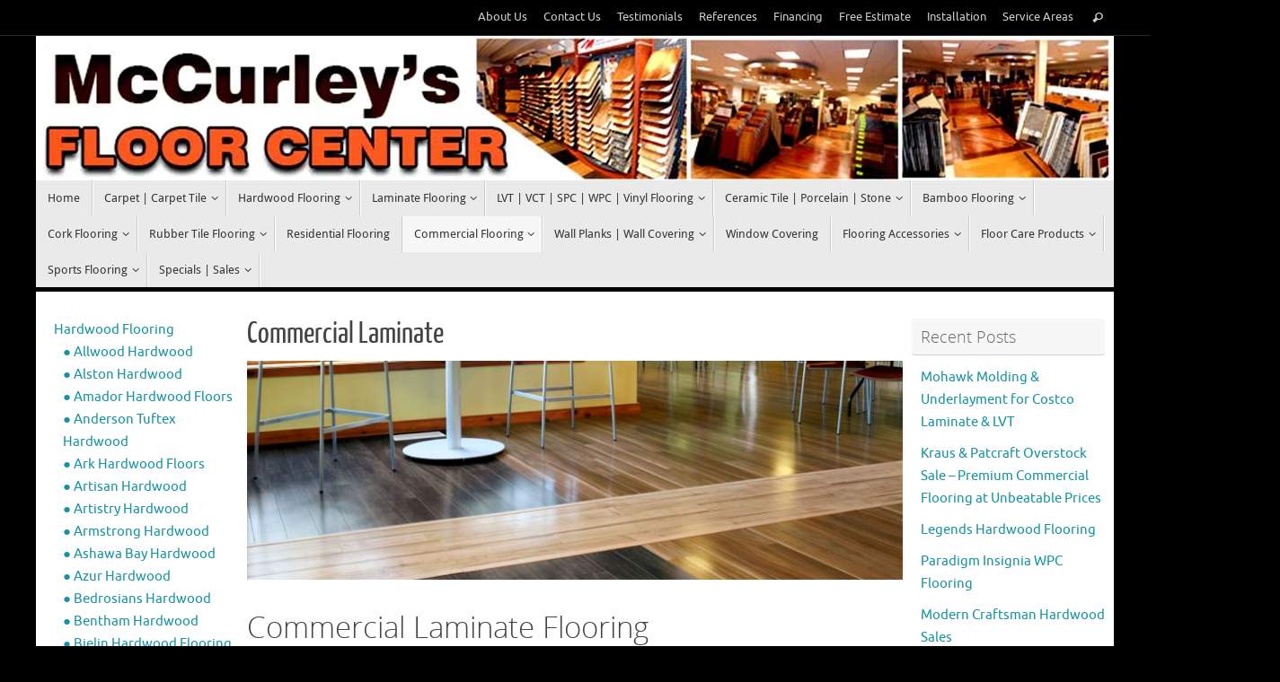

--- FILE ---
content_type: text/html; charset=UTF-8
request_url: https://macfloors.com/commercial-flooring/commercial-laminate/
body_size: 38777
content:
<!DOCTYPE html>
<html lang="en">
<head>
<meta name="viewport" content="width=device-width, initial-scale=1.0">
<meta http-equiv="X-UA-Compatible" content="IE=edge,chrome=1" />
<meta http-equiv="Content-Type" content="text/html; charset=UTF-8" />
<meta name='robots' content='index, follow, max-image-preview:large, max-snippet:-1, max-video-preview:-1' />
<meta name="description" content="McCurley&#039;s Floor Provide Commercial Laminate Flooring products in our Bay Area CA Flooring showrooms at San Ramon CA Dublin CA Danville CA Pleasanton CA" />
<meta property="og:locale" content="en_US" />
<meta property="og:type" content="article" />
<meta property="og:title" content="Commercial Laminate |" />
<meta property="og:description" content="McCurley&#039;s Floor Provide Commercial Laminate Flooring products in our Bay Area CA Flooring showrooms at San Ramon CA Dublin CA Danville CA Pleasanton CA" />
<meta property="og:url" content="https://macfloors.com/commercial-flooring/commercial-laminate/" />
<meta property="article:publisher" content="https://www.facebook.com/macfloor" />
<meta property="article:modified_time" content="2019-12-24T19:28:38+00:00" />
<meta property="og:image" content="https://macfloors.com/wp-content/uploads/2019/12/Commercial-Laminate-Flooring.jpg" />
<meta name="twitter:card" content="summary_large_image" />
<meta name="twitter:site" content="@McCurleysFloor" />
<meta name="twitter:label1" content="Est. reading time" />
<meta name="twitter:data1" content="2 minutes" />
<meta name="generator" content="Site Kit by Google 1.170.0" />
<meta name="google-adsense-platform-account" content="ca-host-pub-2644536267352236">
<meta name="google-adsense-platform-domain" content="sitekit.withgoogle.com">
<meta name="msapplication-TileImage" content="https://macfloors.com/wp-content/uploads/2016/09/cropped-Logo-sign-270x270.jpg" />



<script id="bv-lazyload-iframe" data-cfasync="false" bv-exclude="true">var __defProp=Object.defineProperty;var __name=(target,value)=>__defProp(target,"name",{value,configurable:!0});var bv_load_iframe_on_user_action=!0,bv_iframe_lazyload_events=["mousemove","click","keydown","wheel","touchmove","touchend"],bv_load_event_executed=!1,bv_user_action_performed=!1;window.addEventListener("load",()=>{bv_load_event_executed=!0,handle_lazyload_iframes()});for(const event of bv_iframe_lazyload_events)window.addEventListener(event,handle_lazyload_events,{once:!0});function handle_lazyload_events(){for(const event of bv_iframe_lazyload_events)window.removeEventListener(event,handle_lazyload_events);bv_user_action_performed=!0,handle_lazyload_iframes()}__name(handle_lazyload_events,"handle_lazyload_events");function set_iframe_element_src(iframe_element){let src_value=iframe_element.getAttribute("bv-data-src");src_value?(src_value.includes("autoplay=1")&&(src_value+="&mute=1"),iframe_element.setAttribute("src",src_value)):console.log("IFRAME_SRC_NOT_FOUND : "+entry)}__name(set_iframe_element_src,"set_iframe_element_src");function handle_lazyload_iframes(){if(!bv_load_iframe_on_user_action&&bv_load_event_executed||bv_load_iframe_on_user_action&&bv_user_action_performed&&bv_load_event_executed)if("IntersectionObserver"in window){let handleIframes2=function(entries){entries.map(entry2=>{entry2.isIntersecting&&(set_iframe_element_src(entry2.target),iframe_observer.unobserve(entry2.target))})};var handleIframes=handleIframes2;__name(handleIframes2,"handleIframes");const iframe_observer=new IntersectionObserver(handleIframes2);document.querySelectorAll(".bv-lazyload-iframe").forEach(iframe_element=>{iframe_observer.observe(iframe_element)})}else document.querySelectorAll(".bv-lazyload-iframe").forEach(iframe_element=>{set_iframe_element_src(iframe_element)})}__name(handle_lazyload_iframes,"handle_lazyload_iframes");
</script>

<script id="bv-lazyload-images" data-cfasync="false" bv-exclude="true">var __defProp=Object.defineProperty;var __name=(target,value)=>__defProp(target,"name",{value,configurable:!0});var bv_lazyload_event_listener="load",bv_lazyload_events=["mousemove","click","keydown","wheel","touchmove","touchend"],bv_use_srcset_attr=!1,bv_style_observer,img_observer,picture_lazy_observer;bv_lazyload_event_listener=="load"?window.addEventListener("load",event=>{handle_lazyload_images()}):bv_lazyload_event_listener=="readystatechange"&&document.addEventListener("readystatechange",event=>{document.readyState==="interactive"&&handle_lazyload_images()});function add_lazyload_image_event_listeners(handle_lazyload_images2){bv_lazyload_events.forEach(function(event){document.addEventListener(event,handle_lazyload_images2,!0)})}__name(add_lazyload_image_event_listeners,"add_lazyload_image_event_listeners");function remove_lazyload_image_event_listeners(){bv_lazyload_events.forEach(function(event){document.removeEventListener(event,handle_lazyload_images,!0)})}__name(remove_lazyload_image_event_listeners,"remove_lazyload_image_event_listeners");function bv_replace_lazyloaded_image_url(element2){let src_value=element2.getAttribute("bv-data-src"),srcset_value=element2.getAttribute("bv-data-srcset"),currentSrc=element2.getAttribute("src");currentSrc&&currentSrc.startsWith("data:image/svg+xml")&&(bv_use_srcset_attr&&srcset_value&&element2.setAttribute("srcset",srcset_value),src_value&&element2.setAttribute("src",src_value))}__name(bv_replace_lazyloaded_image_url,"bv_replace_lazyloaded_image_url");function bv_replace_inline_style_image_url(element2){let bv_style_attr=element2.getAttribute("bv-data-style");if(console.log(bv_style_attr),bv_style_attr){let currentStyles=element2.getAttribute("style")||"",newStyle=currentStyles+(currentStyles?";":"")+bv_style_attr;element2.setAttribute("style",newStyle)}else console.log("BV_STYLE_ATTRIBUTE_NOT_FOUND : "+entry)}__name(bv_replace_inline_style_image_url,"bv_replace_inline_style_image_url");function handleLazyloadImages(entries){entries.map(entry2=>{entry2.isIntersecting&&(bv_replace_lazyloaded_image_url(entry2.target),img_observer.unobserve(entry2.target))})}__name(handleLazyloadImages,"handleLazyloadImages");function handleOnscreenInlineStyleImages(entries){entries.map(entry2=>{entry2.isIntersecting&&(bv_replace_inline_style_image_url(entry2.target),bv_style_observer.unobserve(entry2.target))})}__name(handleOnscreenInlineStyleImages,"handleOnscreenInlineStyleImages");function handlePictureTags(entries){entries.map(entry2=>{entry2.isIntersecting&&(bv_replace_picture_tag_url(entry2.target),picture_lazy_observer.unobserve(entry2.target))})}__name(handlePictureTags,"handlePictureTags");function bv_replace_picture_tag_url(element2){const child_elements=element2.children;for(let i=0;i<child_elements.length;i++){let child_elem=child_elements[i],_srcset=child_elem.getAttribute("bv-data-srcset"),_src=child_elem.getAttribute("bv-data-src");_srcset&&child_elem.setAttribute("srcset",_srcset),_src&&child_elem.setAttribute("src",_src),bv_replace_picture_tag_url(child_elem)}}__name(bv_replace_picture_tag_url,"bv_replace_picture_tag_url"),"IntersectionObserver"in window&&(bv_style_observer=new IntersectionObserver(handleOnscreenInlineStyleImages),img_observer=new IntersectionObserver(handleLazyloadImages),picture_lazy_observer=new IntersectionObserver(handlePictureTags));function handle_lazyload_images(){"IntersectionObserver"in window?(document.querySelectorAll(".bv-lazyload-bg-style").forEach(target_element=>{bv_style_observer.observe(target_element)}),document.querySelectorAll(".bv-lazyload-tag-img").forEach(img_element=>{img_observer.observe(img_element)}),document.querySelectorAll(".bv-lazyload-picture").forEach(picture_element=>{picture_lazy_observer.observe(picture_element)})):(document.querySelectorAll(".bv-lazyload-bg-style").forEach(target_element=>{bv_replace_inline_style_image_url(target_element)}),document.querySelectorAll(".bv-lazyload-tag-img").forEach(target_element=>{bv_replace_lazyloaded_image_url(target_element)}),document.querySelectorAll(".bv-lazyload-picture").forEach(picture_element=>{bv_replace_picture_tag_url(element)}))}__name(handle_lazyload_images,"handle_lazyload_images");
</script>

<script id="bv-dl-scripts-list" data-cfasync="false" bv-exclude="true">
var scriptAttrs = [{"attrs":{"type":"text\/javascript","id":"google_gtagjs-js-consent-mode-data-layer","defer":true,"data-cfasync":"false","bv_inline_delayed":true,"async":false},"bv_unique_id":"Ve2wD0oaXHQ8gW4HXCam","reference":0},{"attrs":{"type":"text\/javascript","src":"https:\/\/macfloors.com\/wp-content\/uploads\/al_opt_content\/SCRIPT\/macfloors.com\/.\/wp-includes\/js\/jquery\/696be48c190636ddd3ebdd91\/696be48c190636ddd3ebdd91-16cb9084c573484b0cbcd8b282b41204_jquery.min.js?ver=3.7.1","id":"jquery-core-js","defer":true,"data-cfasync":"false","async":false,"bv_inline_delayed":false},"bv_unique_id":"R7MEJEPbngQak9ptIQdn","reference":1},{"attrs":{"type":"text\/javascript","src":"https:\/\/macfloors.com\/wp-content\/uploads\/al_opt_content\/SCRIPT\/macfloors.com\/.\/wp-includes\/js\/jquery\/696be48c190636ddd3ebdd91\/696be48c190636ddd3ebdd91-9ffeb32e2d9efbf8f70caabded242267_jquery-migrate.min.js?ver=3.4.1","id":"jquery-migrate-js","defer":true,"data-cfasync":"false","async":false,"bv_inline_delayed":false},"bv_unique_id":"szEL4XSv1Shx7FpPd9Pm","reference":2},{"attrs":{"type":"text\/javascript","src":"https:\/\/macfloors.com\/wp-content\/uploads\/al_opt_content\/SCRIPT\/macfloors.com\/.\/wp-content\/plugins\/responsive-lightbox\/assets\/dompurify\/696be48c190636ddd3ebdd91\/696be48c190636ddd3ebdd91-47cceb5c2e66d8198fb6da0d0ae1371d_purify.min.js?ver=3.3.1","id":"dompurify-js","defer":true,"data-cfasync":"false","async":false,"bv_inline_delayed":false},"bv_unique_id":"iEwPvKcDn0UIE8BkFB2E","reference":3},{"attrs":{"type":"text\/javascript","id":"responsive-lightbox-sanitizer-js-before","defer":true,"data-cfasync":"false","bv_inline_delayed":true,"async":false},"bv_unique_id":"Lcwwbz7fuRop0hnEGxP7","reference":4},{"attrs":{"type":"text\/javascript","src":"https:\/\/macfloors.com\/wp-content\/uploads\/al_opt_content\/SCRIPT\/macfloors.com\/.\/wp-content\/plugins\/responsive-lightbox\/js\/696be48c190636ddd3ebdd91\/696be48c190636ddd3ebdd91-e35fd128ca447dd5f245aa4cfb8bdc2a_sanitizer.js?ver=2.6.1","id":"responsive-lightbox-sanitizer-js","defer":true,"data-cfasync":"false","async":false,"bv_inline_delayed":false},"bv_unique_id":"CVpomi3lbCIRgynKaei2","reference":5},{"attrs":{"type":"text\/javascript","src":"https:\/\/macfloors.com\/wp-content\/uploads\/al_opt_content\/SCRIPT\/macfloors.com\/.\/wp-content\/plugins\/responsive-lightbox\/assets\/nivo\/696be48c190636ddd3ebdd91\/696be48c190636ddd3ebdd91-ebfd3bea1f59cf3eefeb26cd793bfd7a_nivo-lightbox.min.js?ver=1.3.1","id":"responsive-lightbox-nivo-js","defer":true,"data-cfasync":"false","async":false,"bv_inline_delayed":false},"bv_unique_id":"vUnKmReXkN6STK5YGZrv","reference":6},{"attrs":{"type":"text\/javascript","src":"https:\/\/macfloors.com\/wp-content\/uploads\/al_opt_content\/SCRIPT\/macfloors.com\/.\/wp-includes\/js\/696be48c190636ddd3ebdd91\/696be48c190636ddd3ebdd91-dadb3f410026822807858737cbc7b64c_underscore.min.js?ver=1.13.7","id":"underscore-js","defer":true,"data-cfasync":"false","async":false,"bv_inline_delayed":false},"bv_unique_id":"0v6cpXKddalqWHFT0qzV","reference":7},{"attrs":{"type":"text\/javascript","src":"https:\/\/macfloors.com\/wp-content\/uploads\/al_opt_content\/SCRIPT\/macfloors.com\/.\/wp-content\/plugins\/responsive-lightbox\/assets\/infinitescroll\/696be48c190636ddd3ebdd91\/696be48c190636ddd3ebdd91-624fadd4e13a43c1fc46d7dde8dd4766_infinite-scroll.pkgd.min.js?ver=4.0.1","id":"responsive-lightbox-infinite-scroll-js","defer":true,"data-cfasync":"false","async":false,"bv_inline_delayed":false},"bv_unique_id":"q072uz2iesYEmw1rr03o","reference":8},{"attrs":{"type":"text\/javascript","id":"responsive-lightbox-js-before","defer":true,"data-cfasync":"false","bv_inline_delayed":true,"async":false},"bv_unique_id":"jyPJEfu0kx8bM70GaE8g","reference":9},{"attrs":{"type":"text\/javascript","src":"https:\/\/macfloors.com\/wp-content\/uploads\/al_opt_content\/SCRIPT\/macfloors.com\/.\/wp-content\/plugins\/responsive-lightbox\/js\/696be48c190636ddd3ebdd91\/696be48c190636ddd3ebdd91-67007b337fb549bca11aa96070e5349a_front.js?ver=2.6.1","id":"responsive-lightbox-js","defer":true,"data-cfasync":"false","async":false,"bv_inline_delayed":false},"bv_unique_id":"NKKtYhIzLICxFN5rlDmR","reference":10},{"attrs":{"type":"text\/javascript","src":"https:\/\/www.googletagmanager.com\/gtag\/js?id=G-J859MLHSP8","id":"google_gtagjs-js","defer":true,"data-cfasync":"false","async":false,"bv_inline_delayed":false},"bv_unique_id":"Dl2arow9ueJOpzUAweBz","reference":11},{"attrs":{"type":"text\/javascript","id":"google_gtagjs-js-after","defer":true,"data-cfasync":"false","bv_inline_delayed":true,"async":false},"bv_unique_id":"IhRmDKNyD2cJwll2N2co","reference":12},{"attrs":{"data-cnb-version":"1.5.5","type":"text\/javascript","src":"https:\/\/user.callnowbutton.com\/domain_21a3a02a_9ea3_4aa0_9200_022a2587a878.js","defer":true,"data-cfasync":"false","async":false,"bv_inline_delayed":false},"bv_unique_id":"yuGEoPACsCfhUFAQQd0p","reference":13},{"attrs":{"type":"text\/javascript","src":"https:\/\/pagead2.googlesyndication.com\/pagead\/js\/adsbygoogle.js?client=ca-pub-7195427664606677&host=ca-host-pub-2644536267352236","crossorigin":"anonymous","defer":true,"data-cfasync":"false","async":false,"bv_inline_delayed":false},"bv_unique_id":"hDmO24Od1cYHFrfYL82P","reference":14},{"attrs":{"src":"https:\/\/analytics.ahrefs.com\/analytics.js","data-key":"CU1YeFFILOIxDAJx70O2Zg","defer":true,"data-cfasync":"false","async":false,"bv_inline_delayed":false},"bv_unique_id":"wej3L3jhncvcysRLj1DX","reference":15},{"attrs":{"type":"text\/javascript","defer":true,"data-cfasync":"false","bv_inline_delayed":true,"async":false},"bv_unique_id":"EaBHIQcfcoW0cQHkT69S","reference":16},{"attrs":{"src":"https:\/\/www.yelp.com\/embed\/widgets.js","type":"text\/javascript","defer":true,"data-cfasync":"false","async":false,"bv_inline_delayed":false},"bv_unique_id":"69brdq98Nhia8cIHvQjx","reference":17},{"attrs":{"defer":true,"src":"https:\/\/static.cloudflareinsights.com\/beacon.min.js","data-cf-beacon":"{\"token\": \"d4d112e9d2aa416fa3c060cf9f508cac\"}","data-cfasync":"false","async":false,"bv_inline_delayed":false},"bv_unique_id":"bNMItrIh29L7ICuz2mJw","reference":18},{"attrs":{"type":"text\/javascript","id":"tempera-frontend-js-extra","defer":true,"data-cfasync":"false","bv_inline_delayed":true,"async":false},"bv_unique_id":"48yyD59CEmzUSYh6UrWN","reference":19},{"attrs":{"type":"text\/javascript","src":"https:\/\/macfloors.com\/wp-content\/uploads\/al_opt_content\/SCRIPT\/macfloors.com\/.\/wp-content\/themes\/tempera\/js\/696be48c190636ddd3ebdd91\/696be48c190636ddd3ebdd91-0810b0155638e0015271dcf4ae3f48fe_frontend.js?ver=1.8.3","id":"tempera-frontend-js","defer":true,"data-cfasync":"false","async":false,"bv_inline_delayed":false},"bv_unique_id":"jPXcpAvNraLZGA0QXx49","reference":20},{"attrs":{"type":"text\/javascript","src":"https:\/\/macfloors.com\/wp-content\/uploads\/al_opt_content\/SCRIPT\/macfloors.com\/.\/wp-content\/plugins\/google-site-kit\/dist\/assets\/js\/696be48c190636ddd3ebdd91\/696be48c190636ddd3ebdd91-477a6845df57793e8c2881b47bcca64e_googlesitekit-consent-mode-bc2e26cfa69fcd4a8261.js","id":"googlesitekit-consent-mode-js","defer":true,"data-cfasync":"false","async":false,"bv_inline_delayed":false},"bv_unique_id":"uoMmsbeIaribixz63dNH","reference":21},{"attrs":{"type":"module","defer":true,"data-cfasync":"false","bv_inline_delayed":true,"async":false},"bv_unique_id":"vrZh3i0P3oAbrrRDJhzQ","reference":22},{"attrs":{"type":"text\/javascript","defer":true,"data-cfasync":"false","bv_inline_delayed":true,"async":false},"bv_unique_id":"xyIw4KKLokl8osv9oJ8h","reference":23},{"attrs":{"src":"data:text\/javascript;base64, [base64]","id":"bv-trigger-listener","type":"text\/javascript","defer":true,"async":false},"bv_unique_id":"d6fe9c24159ed4a27d224d91c70f8fdc","reference":100000000}];
</script>
<script id="bv-web-worker" type="javascript/worker" data-cfasync="false" bv-exclude="true">var __defProp=Object.defineProperty;var __name=(target,value)=>__defProp(target,"name",{value,configurable:!0});self.onmessage=function(e){var counter=e.data.fetch_urls.length;e.data.fetch_urls.forEach(function(fetch_url){loadUrl(fetch_url,function(){console.log("DONE: "+fetch_url),counter=counter-1,counter===0&&self.postMessage({status:"SUCCESS"})})})};async function loadUrl(fetch_url,callback){try{var request=new Request(fetch_url,{mode:"no-cors",redirect:"follow"});await fetch(request),callback()}catch(fetchError){console.log("Fetch Error loading URL:",fetchError);try{var xhr=new XMLHttpRequest;xhr.onerror=callback,xhr.onload=callback,xhr.responseType="blob",xhr.open("GET",fetch_url,!0),xhr.send()}catch(xhrError){console.log("XHR Error loading URL:",xhrError),callback()}}}__name(loadUrl,"loadUrl");
</script>
<script id="bv-web-worker-handler" data-cfasync="false" bv-exclude="true">var __defProp=Object.defineProperty;var __name=(target,value)=>__defProp(target,"name",{value,configurable:!0});if(typeof scriptAttrs<"u"&&Array.isArray(scriptAttrs)&&scriptAttrs.length>0){const lastElement=scriptAttrs[scriptAttrs.length-1];if(lastElement.attrs&&lastElement.attrs.id==="bv-trigger-listener"){var bv_custom_ready_state_value="loading";Object.defineProperty(document,"readyState",{get:__name(function(){return bv_custom_ready_state_value},"get"),set:__name(function(){},"set")})}}if(typeof scriptAttrs>"u"||!Array.isArray(scriptAttrs))var scriptAttrs=[];if(typeof linkStyleAttrs>"u"||!Array.isArray(linkStyleAttrs))var linkStyleAttrs=[];function isMobileDevice(){return window.innerWidth<=500}__name(isMobileDevice,"isMobileDevice");var js_dom_loaded=!1;document.addEventListener("DOMContentLoaded",()=>{js_dom_loaded=!0});const EVENTS=["mousemove","click","keydown","wheel","touchmove","touchend"];var scriptUrls=[],styleUrls=[],bvEventCalled=!1,workerFinished=!1,functionExec=!1,scriptsInjected=!1,stylesInjected=!1,bv_load_event_fired=!1,autoInjectTimerStarted=!1;const BV_AUTO_INJECT_ENABLED=!0,BV_DESKTOP_AUTO_INJECT_DELAY=1e3,BV_MOBILE_AUTO_INJECT_DELAY=1e4,BV_WORKER_TIMEOUT_DURATION=3e3;scriptAttrs.forEach((scriptAttr,index)=>{scriptAttr.attrs.src&&!scriptAttr.attrs.src.includes("data:text/javascript")&&(scriptUrls[index]=scriptAttr.attrs.src)}),linkStyleAttrs.forEach((linkAttr,index)=>{styleUrls[index]=linkAttr.attrs.href});var fetchUrls=scriptUrls.concat(styleUrls);function addEventListeners(bvEventHandler2){EVENTS.forEach(function(event){document.addEventListener(event,bvEventFired,!0),document.addEventListener(event,bvEventHandler2,!0)})}__name(addEventListeners,"addEventListeners");function removeEventListeners(){EVENTS.forEach(function(event){document.removeEventListener(event,bvEventHandler,!0)})}__name(removeEventListeners,"removeEventListeners");function bvEventFired(){bvEventCalled||(bvEventCalled=!0,workerFinished=!0)}__name(bvEventFired,"bvEventFired");function bvGetElement(attributes,element){Object.keys(attributes).forEach(function(attr){attr==="async"?element.async=attributes[attr]:attr==="innerHTML"?element.innerHTML=atob(attributes[attr]):element.setAttribute(attr,attributes[attr])})}__name(bvGetElement,"bvGetElement");function bvAddElement(attr,element){var attributes=attr.attrs;if(attributes.bv_inline_delayed){let bvScriptId=attr.bv_unique_id,bvScriptElement=document.querySelector("[bv_unique_id='"+bvScriptId+"']");bvScriptElement?(!attributes.innerHTML&&!attributes.src&&bvScriptElement.textContent.trim()!==""&&(attributes.src="data:text/javascript;base64, "+btoa(unescape(encodeURIComponent(bvScriptElement.textContent)))),bvGetElement(attributes,element),bvScriptElement.after(element)):console.log(`Script not found for ${bvScriptId}`)}else{bvGetElement(attributes,element);var templateId=attr.bv_unique_id,targetElement=document.querySelector("[id='"+templateId+"']");targetElement&&targetElement.after(element)}}__name(bvAddElement,"bvAddElement");function injectStyles(){if(stylesInjected){console.log("Styles already injected, skipping");return}stylesInjected=!0,document.querySelectorAll('style[type="bv_inline_delayed_css"], template[id]').forEach(element=>{if(element.tagName.toLowerCase()==="style"){var new_style=document.createElement("style");new_style.type="text/css",new_style.textContent=element.textContent,element.after(new_style),new_style.parentNode?element.remove():console.log("PARENT NODE NOT FOUND")}else if(element.tagName.toLowerCase()==="template"){var templateId=element.id,linkStyleAttr=linkStyleAttrs.find(attr=>attr.bv_unique_id===templateId);if(linkStyleAttr){var link=document.createElement("link");bvAddElement(linkStyleAttr,link),element.parentNode&&element.parentNode.replaceChild(link,element),console.log("EXTERNAL STYLE ADDED")}else console.log(`No linkStyleAttr found for template ID ${templateId}`)}}),linkStyleAttrs.forEach((linkStyleAttr,index)=>{console.log("STYLE ADDED");var element=document.createElement("link");bvAddElement(linkStyleAttr,element)})}__name(injectStyles,"injectStyles");function injectScripts(){if(scriptsInjected){console.log("Scripts already injected, skipping");return}scriptsInjected=!0;let last_script_element;scriptAttrs.forEach((scriptAttr,index)=>{if(bv_custom_ready_state_value==="loading"&&scriptAttr.attrs&&scriptAttr.attrs.is_first_defer_element===!0)if(last_script_element){const readyStateScript=document.createElement("script");readyStateScript.src="data:text/javascript;base64, "+btoa(unescape(encodeURIComponent("bv_custom_ready_state_value = 'interactive';"))),readyStateScript.async=!1,last_script_element.after(readyStateScript)}else bv_custom_ready_state_value="interactive",console.log('Ready state manually set to "interactive"');console.log("JS ADDED");var element=document.createElement("script");last_script_element=element,bvAddElement(scriptAttr,element)})}__name(injectScripts,"injectScripts");function bvEventHandler(){console.log("EVENT FIRED"),js_dom_loaded&&bvEventCalled&&workerFinished&&!functionExec&&(functionExec=!0,injectStyles(),injectScripts(),removeEventListeners())}__name(bvEventHandler,"bvEventHandler");function autoInjectScriptsAfterLoad(){js_dom_loaded&&workerFinished&&!scriptsInjected&&!stylesInjected&&(console.log("Auto-injecting styles and scripts after timer"),injectStyles(),injectScripts())}__name(autoInjectScriptsAfterLoad,"autoInjectScriptsAfterLoad");function startAutoInjectTimer(){if(BV_AUTO_INJECT_ENABLED&&!autoInjectTimerStarted&&bv_load_event_fired&&!bvEventCalled){autoInjectTimerStarted=!0;var delay=isMobileDevice()?BV_MOBILE_AUTO_INJECT_DELAY:BV_DESKTOP_AUTO_INJECT_DELAY;console.log("Starting auto-inject timer with delay: "+delay+"ms"),setTimeout(function(){autoInjectScriptsAfterLoad()},delay)}}__name(startAutoInjectTimer,"startAutoInjectTimer"),addEventListeners(bvEventHandler);var requestObject=window.URL||window.webkitURL,bvWorker=new Worker(requestObject.createObjectURL(new Blob([document.getElementById("bv-web-worker").textContent],{type:"text/javascript"})));bvWorker.onmessage=function(e){e.data.status==="SUCCESS"&&(console.log("WORKER_FINISHED"),workerFinished=!0,bvEventHandler(),startAutoInjectTimer())},addEventListener("load",()=>{bvEventHandler(),bv_call_fetch_urls(),bv_load_event_fired=!0});function bv_call_fetch_urls(){!bv_load_event_fired&&!workerFinished&&(bvWorker.postMessage({fetch_urls:fetchUrls}),bv_initiate_worker_timer())}__name(bv_call_fetch_urls,"bv_call_fetch_urls"),setTimeout(function(){bv_call_fetch_urls()},5e3);function bv_initiate_worker_timer(){setTimeout(function(){workerFinished||(console.log("WORKER_TIMEDOUT"),workerFinished=!0,bvWorker.terminate()),bvEventHandler(),startAutoInjectTimer()},BV_WORKER_TIMEOUT_DURATION)}__name(bv_initiate_worker_timer,"bv_initiate_worker_timer");
</script>





<link rel="profile" href="https://gmpg.org/xfn/11" />
<link rel="pingback" href="https://macfloors.com/xmlrpc.php" />


<script type="bv_inline_delayed_js" bv_unique_id="Ve2wD0oaXHQ8gW4HXCam" id="google_gtagjs-js-consent-mode-data-layer" defer="1" data-cfasync="false" bv_inline_delayed="1" async="">/* <![CDATA[ */
window.dataLayer = window.dataLayer || [];function gtag(){dataLayer.push(arguments);}
gtag('consent', 'default', {"ad_personalization":"denied","ad_storage":"denied","ad_user_data":"denied","analytics_storage":"denied","functionality_storage":"denied","security_storage":"denied","personalization_storage":"denied","region":["AT","BE","BG","CH","CY","CZ","DE","DK","EE","ES","FI","FR","GB","GR","HR","HU","IE","IS","IT","LI","LT","LU","LV","MT","NL","NO","PL","PT","RO","SE","SI","SK"],"wait_for_update":500});
window._googlesitekitConsentCategoryMap = {"statistics":["analytics_storage"],"marketing":["ad_storage","ad_user_data","ad_personalization"],"functional":["functionality_storage","security_storage"],"preferences":["personalization_storage"]};
window._googlesitekitConsents = {"ad_personalization":"denied","ad_storage":"denied","ad_user_data":"denied","analytics_storage":"denied","functionality_storage":"denied","security_storage":"denied","personalization_storage":"denied","region":["AT","BE","BG","CH","CY","CZ","DE","DK","EE","ES","FI","FR","GB","GR","HR","HU","IE","IS","IT","LI","LT","LU","LV","MT","NL","NO","PL","PT","RO","SE","SI","SK"],"wait_for_update":500};
/* ]]> */</script>


	
	<title>Commercial Laminate |</title>
	
	<link rel="canonical" href="https://macfloors.com/commercial-flooring/commercial-laminate/" />
	
	
	
	
	
	
	
	
	
	
	
	
	<script type="application/ld+json" class="yoast-schema-graph">{"@context":"https://schema.org","@graph":[{"@type":"WebPage","@id":"https://macfloors.com/commercial-flooring/commercial-laminate/","url":"https://macfloors.com/commercial-flooring/commercial-laminate/","name":"Commercial Laminate |","isPartOf":{"@id":"https://macfloors.com/#website"},"primaryImageOfPage":{"@id":"https://macfloors.com/commercial-flooring/commercial-laminate/#primaryimage"},"image":{"@id":"https://macfloors.com/commercial-flooring/commercial-laminate/#primaryimage"},"thumbnailUrl":"https://macfloors.com/wp-content/uploads/2019/12/Commercial-Laminate-Flooring.jpg","datePublished":"2016-09-26T19:07:35+00:00","dateModified":"2019-12-24T19:28:38+00:00","description":"McCurley's Floor Provide Commercial Laminate Flooring products in our Bay Area CA Flooring showrooms at San Ramon CA Dublin CA Danville CA Pleasanton CA","breadcrumb":{"@id":"https://macfloors.com/commercial-flooring/commercial-laminate/#breadcrumb"},"inLanguage":"en","potentialAction":[{"@type":"ReadAction","target":["https://macfloors.com/commercial-flooring/commercial-laminate/"]}]},{"@type":"ImageObject","inLanguage":"en","@id":"https://macfloors.com/commercial-flooring/commercial-laminate/#primaryimage","url":"https://macfloors.com/wp-content/uploads/2019/12/Commercial-Laminate-Flooring.jpg","contentUrl":"https://macfloors.com/wp-content/uploads/2019/12/Commercial-Laminate-Flooring.jpg","width":750,"height":250},{"@type":"BreadcrumbList","@id":"https://macfloors.com/commercial-flooring/commercial-laminate/#breadcrumb","itemListElement":[{"@type":"ListItem","position":1,"name":"Home","item":"https://macfloors.com/"},{"@type":"ListItem","position":2,"name":"Commercial Flooring | Carpet | Hardwood","item":"https://macfloors.com/commercial-flooring/"},{"@type":"ListItem","position":3,"name":"Commercial Laminate"}]},{"@type":"WebSite","@id":"https://macfloors.com/#website","url":"https://macfloors.com/","name":"McCurley's Floor Center Inc","description":"","publisher":{"@id":"https://macfloors.com/#organization"},"alternateName":"MacFloors","potentialAction":[{"@type":"SearchAction","target":{"@type":"EntryPoint","urlTemplate":"https://macfloors.com/?s={search_term_string}"},"query-input":{"@type":"PropertyValueSpecification","valueRequired":true,"valueName":"search_term_string"}}],"inLanguage":"en"},{"@type":"Organization","@id":"https://macfloors.com/#organization","name":"McCurley's Floor Center Inc","url":"https://macfloors.com/","logo":{"@type":"ImageObject","inLanguage":"en","@id":"https://macfloors.com/#/schema/logo/image/","url":"https://macfloors.com/wp-content/uploads/2016/09/Logo-sign.jpg","contentUrl":"https://macfloors.com/wp-content/uploads/2016/09/Logo-sign.jpg","width":250,"height":260,"caption":"McCurley's Floor Center Inc"},"image":{"@id":"https://macfloors.com/#/schema/logo/image/"},"sameAs":["https://www.facebook.com/macfloor","https://x.com/McCurleysFloor","https://www.instagram.com/macfloorca/","https://www.youtube.com/user/MacFloor9258662200","https://www.yelp.com/biz/mccurleys-floor-center-san-ramon-6"]}]}</script>
	


<link rel='dns-prefetch' href='//www.googletagmanager.com' />
<link rel='dns-prefetch' href='//pagead2.googlesyndication.com' />
<link rel="alternate" type="application/rss+xml" title=" &raquo; Feed" href="https://macfloors.com/feed/" />
<link rel="alternate" title="oEmbed (JSON)" type="application/json+oembed" href="https://macfloors.com/wp-json/oembed/1.0/embed?url=https%3A%2F%2Fmacfloors.com%2Fcommercial-flooring%2Fcommercial-laminate%2F" />
<link rel="alternate" title="oEmbed (XML)" type="text/xml+oembed" href="https://macfloors.com/wp-json/oembed/1.0/embed?url=https%3A%2F%2Fmacfloors.com%2Fcommercial-flooring%2Fcommercial-laminate%2F&#038;format=xml" />
<style id='wp-img-auto-sizes-contain-inline-css' type='text/css'>
img:is([sizes=auto i],[sizes^="auto," i]){contain-intrinsic-size:3000px 1500px}
/*# sourceURL=wp-img-auto-sizes-contain-inline-css */
</style>
<style id='wp-emoji-styles-inline-css' type='text/css'>

	img.wp-smiley, img.emoji {
		display: inline !important;
		border: none !important;
		box-shadow: none !important;
		height: 1em !important;
		width: 1em !important;
		margin: 0 0.07em !important;
		vertical-align: -0.1em !important;
		background: none !important;
		padding: 0 !important;
	}
/*# sourceURL=wp-emoji-styles-inline-css */
</style>
<style id='wp-block-library-inline-css' type='text/css'>
:root{--wp-block-synced-color:#7a00df;--wp-block-synced-color--rgb:122,0,223;--wp-bound-block-color:var(--wp-block-synced-color);--wp-editor-canvas-background:#ddd;--wp-admin-theme-color:#007cba;--wp-admin-theme-color--rgb:0,124,186;--wp-admin-theme-color-darker-10:#006ba1;--wp-admin-theme-color-darker-10--rgb:0,107,160.5;--wp-admin-theme-color-darker-20:#005a87;--wp-admin-theme-color-darker-20--rgb:0,90,135;--wp-admin-border-width-focus:2px}@media (min-resolution:192dpi){:root{--wp-admin-border-width-focus:1.5px}}.wp-element-button{cursor:pointer}:root .has-very-light-gray-background-color{background-color:#eee}:root .has-very-dark-gray-background-color{background-color:#313131}:root .has-very-light-gray-color{color:#eee}:root .has-very-dark-gray-color{color:#313131}:root .has-vivid-green-cyan-to-vivid-cyan-blue-gradient-background{background:linear-gradient(135deg,#00d084,#0693e3)}:root .has-purple-crush-gradient-background{background:linear-gradient(135deg,#34e2e4,#4721fb 50%,#ab1dfe)}:root .has-hazy-dawn-gradient-background{background:linear-gradient(135deg,#faaca8,#dad0ec)}:root .has-subdued-olive-gradient-background{background:linear-gradient(135deg,#fafae1,#67a671)}:root .has-atomic-cream-gradient-background{background:linear-gradient(135deg,#fdd79a,#004a59)}:root .has-nightshade-gradient-background{background:linear-gradient(135deg,#330968,#31cdcf)}:root .has-midnight-gradient-background{background:linear-gradient(135deg,#020381,#2874fc)}:root{--wp--preset--font-size--normal:16px;--wp--preset--font-size--huge:42px}.has-regular-font-size{font-size:1em}.has-larger-font-size{font-size:2.625em}.has-normal-font-size{font-size:var(--wp--preset--font-size--normal)}.has-huge-font-size{font-size:var(--wp--preset--font-size--huge)}.has-text-align-center{text-align:center}.has-text-align-left{text-align:left}.has-text-align-right{text-align:right}.has-fit-text{white-space:nowrap!important}#end-resizable-editor-section{display:none}.aligncenter{clear:both}.items-justified-left{justify-content:flex-start}.items-justified-center{justify-content:center}.items-justified-right{justify-content:flex-end}.items-justified-space-between{justify-content:space-between}.screen-reader-text{border:0;clip-path:inset(50%);height:1px;margin:-1px;overflow:hidden;padding:0;position:absolute;width:1px;word-wrap:normal!important}.screen-reader-text:focus{background-color:#ddd;clip-path:none;color:#444;display:block;font-size:1em;height:auto;left:5px;line-height:normal;padding:15px 23px 14px;text-decoration:none;top:5px;width:auto;z-index:100000}html :where(.has-border-color){border-style:solid}html :where([style*=border-top-color]){border-top-style:solid}html :where([style*=border-right-color]){border-right-style:solid}html :where([style*=border-bottom-color]){border-bottom-style:solid}html :where([style*=border-left-color]){border-left-style:solid}html :where([style*=border-width]){border-style:solid}html :where([style*=border-top-width]){border-top-style:solid}html :where([style*=border-right-width]){border-right-style:solid}html :where([style*=border-bottom-width]){border-bottom-style:solid}html :where([style*=border-left-width]){border-left-style:solid}html :where(img[class*=wp-image-]){height:auto;max-width:100%}:where(figure){margin:0 0 1em}html :where(.is-position-sticky){--wp-admin--admin-bar--position-offset:var(--wp-admin--admin-bar--height,0px)}@media screen and (max-width:600px){html :where(.is-position-sticky){--wp-admin--admin-bar--position-offset:0px}}

/*# sourceURL=wp-block-library-inline-css */
</style><style id='global-styles-inline-css' type='text/css'>
:root{--wp--preset--aspect-ratio--square: 1;--wp--preset--aspect-ratio--4-3: 4/3;--wp--preset--aspect-ratio--3-4: 3/4;--wp--preset--aspect-ratio--3-2: 3/2;--wp--preset--aspect-ratio--2-3: 2/3;--wp--preset--aspect-ratio--16-9: 16/9;--wp--preset--aspect-ratio--9-16: 9/16;--wp--preset--color--black: #000000;--wp--preset--color--cyan-bluish-gray: #abb8c3;--wp--preset--color--white: #ffffff;--wp--preset--color--pale-pink: #f78da7;--wp--preset--color--vivid-red: #cf2e2e;--wp--preset--color--luminous-vivid-orange: #ff6900;--wp--preset--color--luminous-vivid-amber: #fcb900;--wp--preset--color--light-green-cyan: #7bdcb5;--wp--preset--color--vivid-green-cyan: #00d084;--wp--preset--color--pale-cyan-blue: #8ed1fc;--wp--preset--color--vivid-cyan-blue: #0693e3;--wp--preset--color--vivid-purple: #9b51e0;--wp--preset--gradient--vivid-cyan-blue-to-vivid-purple: linear-gradient(135deg,rgb(6,147,227) 0%,rgb(155,81,224) 100%);--wp--preset--gradient--light-green-cyan-to-vivid-green-cyan: linear-gradient(135deg,rgb(122,220,180) 0%,rgb(0,208,130) 100%);--wp--preset--gradient--luminous-vivid-amber-to-luminous-vivid-orange: linear-gradient(135deg,rgb(252,185,0) 0%,rgb(255,105,0) 100%);--wp--preset--gradient--luminous-vivid-orange-to-vivid-red: linear-gradient(135deg,rgb(255,105,0) 0%,rgb(207,46,46) 100%);--wp--preset--gradient--very-light-gray-to-cyan-bluish-gray: linear-gradient(135deg,rgb(238,238,238) 0%,rgb(169,184,195) 100%);--wp--preset--gradient--cool-to-warm-spectrum: linear-gradient(135deg,rgb(74,234,220) 0%,rgb(151,120,209) 20%,rgb(207,42,186) 40%,rgb(238,44,130) 60%,rgb(251,105,98) 80%,rgb(254,248,76) 100%);--wp--preset--gradient--blush-light-purple: linear-gradient(135deg,rgb(255,206,236) 0%,rgb(152,150,240) 100%);--wp--preset--gradient--blush-bordeaux: linear-gradient(135deg,rgb(254,205,165) 0%,rgb(254,45,45) 50%,rgb(107,0,62) 100%);--wp--preset--gradient--luminous-dusk: linear-gradient(135deg,rgb(255,203,112) 0%,rgb(199,81,192) 50%,rgb(65,88,208) 100%);--wp--preset--gradient--pale-ocean: linear-gradient(135deg,rgb(255,245,203) 0%,rgb(182,227,212) 50%,rgb(51,167,181) 100%);--wp--preset--gradient--electric-grass: linear-gradient(135deg,rgb(202,248,128) 0%,rgb(113,206,126) 100%);--wp--preset--gradient--midnight: linear-gradient(135deg,rgb(2,3,129) 0%,rgb(40,116,252) 100%);--wp--preset--font-size--small: 13px;--wp--preset--font-size--medium: 20px;--wp--preset--font-size--large: 36px;--wp--preset--font-size--x-large: 42px;--wp--preset--spacing--20: 0.44rem;--wp--preset--spacing--30: 0.67rem;--wp--preset--spacing--40: 1rem;--wp--preset--spacing--50: 1.5rem;--wp--preset--spacing--60: 2.25rem;--wp--preset--spacing--70: 3.38rem;--wp--preset--spacing--80: 5.06rem;--wp--preset--shadow--natural: 6px 6px 9px rgba(0, 0, 0, 0.2);--wp--preset--shadow--deep: 12px 12px 50px rgba(0, 0, 0, 0.4);--wp--preset--shadow--sharp: 6px 6px 0px rgba(0, 0, 0, 0.2);--wp--preset--shadow--outlined: 6px 6px 0px -3px rgb(255, 255, 255), 6px 6px rgb(0, 0, 0);--wp--preset--shadow--crisp: 6px 6px 0px rgb(0, 0, 0);}:where(.is-layout-flex){gap: 0.5em;}:where(.is-layout-grid){gap: 0.5em;}body .is-layout-flex{display: flex;}.is-layout-flex{flex-wrap: wrap;align-items: center;}.is-layout-flex > :is(*, div){margin: 0;}body .is-layout-grid{display: grid;}.is-layout-grid > :is(*, div){margin: 0;}:where(.wp-block-columns.is-layout-flex){gap: 2em;}:where(.wp-block-columns.is-layout-grid){gap: 2em;}:where(.wp-block-post-template.is-layout-flex){gap: 1.25em;}:where(.wp-block-post-template.is-layout-grid){gap: 1.25em;}.has-black-color{color: var(--wp--preset--color--black) !important;}.has-cyan-bluish-gray-color{color: var(--wp--preset--color--cyan-bluish-gray) !important;}.has-white-color{color: var(--wp--preset--color--white) !important;}.has-pale-pink-color{color: var(--wp--preset--color--pale-pink) !important;}.has-vivid-red-color{color: var(--wp--preset--color--vivid-red) !important;}.has-luminous-vivid-orange-color{color: var(--wp--preset--color--luminous-vivid-orange) !important;}.has-luminous-vivid-amber-color{color: var(--wp--preset--color--luminous-vivid-amber) !important;}.has-light-green-cyan-color{color: var(--wp--preset--color--light-green-cyan) !important;}.has-vivid-green-cyan-color{color: var(--wp--preset--color--vivid-green-cyan) !important;}.has-pale-cyan-blue-color{color: var(--wp--preset--color--pale-cyan-blue) !important;}.has-vivid-cyan-blue-color{color: var(--wp--preset--color--vivid-cyan-blue) !important;}.has-vivid-purple-color{color: var(--wp--preset--color--vivid-purple) !important;}.has-black-background-color{background-color: var(--wp--preset--color--black) !important;}.has-cyan-bluish-gray-background-color{background-color: var(--wp--preset--color--cyan-bluish-gray) !important;}.has-white-background-color{background-color: var(--wp--preset--color--white) !important;}.has-pale-pink-background-color{background-color: var(--wp--preset--color--pale-pink) !important;}.has-vivid-red-background-color{background-color: var(--wp--preset--color--vivid-red) !important;}.has-luminous-vivid-orange-background-color{background-color: var(--wp--preset--color--luminous-vivid-orange) !important;}.has-luminous-vivid-amber-background-color{background-color: var(--wp--preset--color--luminous-vivid-amber) !important;}.has-light-green-cyan-background-color{background-color: var(--wp--preset--color--light-green-cyan) !important;}.has-vivid-green-cyan-background-color{background-color: var(--wp--preset--color--vivid-green-cyan) !important;}.has-pale-cyan-blue-background-color{background-color: var(--wp--preset--color--pale-cyan-blue) !important;}.has-vivid-cyan-blue-background-color{background-color: var(--wp--preset--color--vivid-cyan-blue) !important;}.has-vivid-purple-background-color{background-color: var(--wp--preset--color--vivid-purple) !important;}.has-black-border-color{border-color: var(--wp--preset--color--black) !important;}.has-cyan-bluish-gray-border-color{border-color: var(--wp--preset--color--cyan-bluish-gray) !important;}.has-white-border-color{border-color: var(--wp--preset--color--white) !important;}.has-pale-pink-border-color{border-color: var(--wp--preset--color--pale-pink) !important;}.has-vivid-red-border-color{border-color: var(--wp--preset--color--vivid-red) !important;}.has-luminous-vivid-orange-border-color{border-color: var(--wp--preset--color--luminous-vivid-orange) !important;}.has-luminous-vivid-amber-border-color{border-color: var(--wp--preset--color--luminous-vivid-amber) !important;}.has-light-green-cyan-border-color{border-color: var(--wp--preset--color--light-green-cyan) !important;}.has-vivid-green-cyan-border-color{border-color: var(--wp--preset--color--vivid-green-cyan) !important;}.has-pale-cyan-blue-border-color{border-color: var(--wp--preset--color--pale-cyan-blue) !important;}.has-vivid-cyan-blue-border-color{border-color: var(--wp--preset--color--vivid-cyan-blue) !important;}.has-vivid-purple-border-color{border-color: var(--wp--preset--color--vivid-purple) !important;}.has-vivid-cyan-blue-to-vivid-purple-gradient-background{background: var(--wp--preset--gradient--vivid-cyan-blue-to-vivid-purple) !important;}.has-light-green-cyan-to-vivid-green-cyan-gradient-background{background: var(--wp--preset--gradient--light-green-cyan-to-vivid-green-cyan) !important;}.has-luminous-vivid-amber-to-luminous-vivid-orange-gradient-background{background: var(--wp--preset--gradient--luminous-vivid-amber-to-luminous-vivid-orange) !important;}.has-luminous-vivid-orange-to-vivid-red-gradient-background{background: var(--wp--preset--gradient--luminous-vivid-orange-to-vivid-red) !important;}.has-very-light-gray-to-cyan-bluish-gray-gradient-background{background: var(--wp--preset--gradient--very-light-gray-to-cyan-bluish-gray) !important;}.has-cool-to-warm-spectrum-gradient-background{background: var(--wp--preset--gradient--cool-to-warm-spectrum) !important;}.has-blush-light-purple-gradient-background{background: var(--wp--preset--gradient--blush-light-purple) !important;}.has-blush-bordeaux-gradient-background{background: var(--wp--preset--gradient--blush-bordeaux) !important;}.has-luminous-dusk-gradient-background{background: var(--wp--preset--gradient--luminous-dusk) !important;}.has-pale-ocean-gradient-background{background: var(--wp--preset--gradient--pale-ocean) !important;}.has-electric-grass-gradient-background{background: var(--wp--preset--gradient--electric-grass) !important;}.has-midnight-gradient-background{background: var(--wp--preset--gradient--midnight) !important;}.has-small-font-size{font-size: var(--wp--preset--font-size--small) !important;}.has-medium-font-size{font-size: var(--wp--preset--font-size--medium) !important;}.has-large-font-size{font-size: var(--wp--preset--font-size--large) !important;}.has-x-large-font-size{font-size: var(--wp--preset--font-size--x-large) !important;}
/*# sourceURL=global-styles-inline-css */
</style>

<style id='classic-theme-styles-inline-css' type='text/css'>
/*! This file is auto-generated */
.wp-block-button__link{color:#fff;background-color:#32373c;border-radius:9999px;box-shadow:none;text-decoration:none;padding:calc(.667em + 2px) calc(1.333em + 2px);font-size:1.125em}.wp-block-file__button{background:#32373c;color:#fff;text-decoration:none}
/*# sourceURL=/wp-includes/css/classic-themes.min.css */
</style>
<link rel='stylesheet' id='responsive-lightbox-nivo-css' href='https://macfloors.com/wp-content/plugins/responsive-lightbox/assets/nivo/nivo-lightbox.min.css?ver=1.3.1' type='text/css' media='all' />
<link rel='stylesheet' id='responsive-lightbox-nivo-default-css' href='https://macfloors.com/wp-content/plugins/responsive-lightbox/assets/nivo/themes/default/default.css?ver=1.3.1' type='text/css' media='all' />
<link rel='stylesheet' id='uaf_client_css-css' href='https://macfloors.com/wp-content/uploads/useanyfont/uaf.css?ver=1764496821' type='text/css' media='all' />
<link rel='stylesheet' id='tempera-fonts-css' href='https://macfloors.com/wp-content/themes/tempera/fonts/fontfaces.css?ver=1.8.3' type='text/css' media='all' />
<link rel='stylesheet' id='tempera-style-css' href='https://macfloors.com/wp-content/themes/tempera/style.css?ver=1.8.3' type='text/css' media='all' />
<style id='tempera-style-inline-css' type='text/css'>
#header, #main, #topbar-inner { max-width: 1200px; } #container.one-column { } #container.two-columns-right #secondary { width:450px; float:right; } #container.two-columns-right #content { width:calc(100% - 455px); float:left; } #container.two-columns-left #primary { width:450px; float:left; } #container.two-columns-left #content { width:calc(100% - 455px); float:right; } #container.three-columns-right .sidey { width:225px; float:left; } #container.three-columns-right #primary { margin-left:2.5px; margin-right:2.5px; } #container.three-columns-right #content { width: calc(100% - 455px); float:left;} #container.three-columns-left .sidey { width:225px; float:left; } #container.three-columns-left #secondary {margin-left:2.5px; margin-right:2.5px; } #container.three-columns-left #content { width: calc(100% - 455px); float:right; } #container.three-columns-sided .sidey { width:225px; float:left; } #container.three-columns-sided #secondary { float:right; } #container.three-columns-sided #content { width: calc(100% - 460px); float:right; margin: 0 230px 0 -1200px; } body { font-family: Ubuntu; } #content h1.entry-title a, #content h2.entry-title a, #content h1.entry-title , #content h2.entry-title { font-family: "Yanone Kaffeesatz Regular"; } .widget-title, .widget-title a { font-family: "Open Sans Light"; } .entry-content h1, .entry-content h2, .entry-content h3, .entry-content h4, .entry-content h5, .entry-content h6, #comments #reply-title, .nivo-caption h2, #front-text1 h2, #front-text2 h2, .column-header-image, .column-header-noimage { font-family: "Open Sans Light"; } #site-title span a { font-family: inherit; } #access ul li a, #access ul li a span { font-family: "Droid Sans"; } body { color: #444444; background-color: #171717 } a { color: #1693A5; } a:hover,.entry-meta span a:hover, .comments-link a:hover { color: #D6341D; } #header { ; } #site-title span a { color:#1693A5; } #site-description { color:#999999; } .socials a { background-color: #1693A5; } .socials .socials-hover { background-color: #D6341D; } /* Main menu top level */ #access a, #nav-toggle span, li.menu-main-search .searchform input[type="search"] { color: #333333; } li.menu-main-search .searchform input[type="search"] { background-color: #ffffff; border-left-color: #cccccc; } #access, #nav-toggle {background-color: #EAEAEA; } #access > .menu > ul > li > a > span { border-color: #cccccc; -webkit-box-shadow: 1px 0 0 #ffffff; box-shadow: 1px 0 0 #ffffff; } /*.rtl #access > .menu > ul > li > a > span { -webkit-box-shadow: -1px 0 0 #ffffff; box-shadow: -1px 0 0 #ffffff; } */ #access a:hover {background-color: #f7f7f7; } #access ul li.current_page_item > a, #access ul li.current-menu-item > a, #access ul li.current_page_ancestor > a, #access ul li.current-menu-ancestor > a { background-color: #f7f7f7; } /* Main menu Submenus */ #access > .menu > ul > li > ul:before {border-bottom-color:#2D2D2D;} #access ul ul ul li:first-child:before { border-right-color:#2D2D2D;} #access ul ul li { background-color:#2D2D2D; border-top-color:#3b3b3b; border-bottom-color:#222222} #access ul ul li a{color:#BBBBBB} #access ul ul li a:hover{background:#3b3b3b} #access ul ul li.current_page_item > a, #access ul ul li.current-menu-item > a, #access ul ul li.current_page_ancestor > a, #access ul ul li.current-menu-ancestor > a { background-color:#3b3b3b; } #topbar { background-color: #000000;border-bottom-color:#282828; box-shadow:3px 0 3px #000000; } .topmenu ul li a, .topmenu .searchsubmit { color: #CCCCCC; } .topmenu ul li a:hover, .topmenu .searchform input[type="search"] { color: #EEEEEE; border-bottom-color: rgba( 22,147,165, 0.5); } #main { background-color: #FFFFFF; } #author-info, #entry-author-info, #content .page-title { border-color: #1693A5; background: #F7F7F7; } #entry-author-info #author-avatar, #author-info #author-avatar { border-color: #EEEEEE; } .sidey .widget-container { color: #333333; ; } .sidey .widget-title { color: #666666; background-color: #F7F7F7;border-color:#cfcfcf;} .sidey .widget-container a {} .sidey .widget-container a:hover {} .entry-content h1, .entry-content h2, .entry-content h3, .entry-content h4, .entry-content h5, .entry-content h6 { color: #444444; } .sticky .entry-header {border-color:#1693A5 } .entry-title, .entry-title a { color: #444444; } .entry-title a:hover { color: #000000; } #content span.entry-format { color: #333333; background-color: #EAEAEA; } #footer { color: #AAAAAA; ; } #footer2 { color: #AAAAAA; background-color: #F7F7F7; } #footer a { ; } #footer a:hover { ; } #footer2 a, .footermenu ul li:after { ; } #footer2 a:hover { ; } #footer .widget-container { color: #333333; ; } #footer .widget-title { color: #666666; background-color: #F7F7F7;border-color:#cfcfcf } a.continue-reading-link, #cryout_ajax_more_trigger { color:#333333; background:#EAEAEA; border-bottom-color:#1693A5; } a.continue-reading-link:hover { border-bottom-color:#D6341D; } a.continue-reading-link i.crycon-right-dir {color:#1693A5} a.continue-reading-link:hover i.crycon-right-dir {color:#D6341D} .page-link a, .page-link > span > em {border-color:#CCCCCC} .columnmore a {background:#1693A5;color:#F7F7F7} .columnmore a:hover {background:#D6341D;} .button, #respond .form-submit input#submit, input[type="submit"], input[type="reset"] { background-color: #1693A5; } .button:hover, #respond .form-submit input#submit:hover { background-color: #D6341D; } .entry-content tr th, .entry-content thead th { color: #444444; } .entry-content table, .entry-content fieldset, .entry-content tr td, .entry-content tr th, .entry-content thead th { border-color: #CCCCCC; } .entry-content tr.even td { background-color: #F7F7F7 !important; } hr { border-color: #CCCCCC; } input[type="text"], input[type="password"], input[type="email"], textarea, select, input[type="color"],input[type="date"],input[type="datetime"],input[type="datetime-local"],input[type="month"],input[type="number"],input[type="range"], input[type="search"],input[type="tel"],input[type="time"],input[type="url"],input[type="week"] { background-color: #F7F7F7; border-color: #CCCCCC #EEEEEE #EEEEEE #CCCCCC; color: #444444; } input[type="submit"], input[type="reset"] { color: #FFFFFF; background-color: #1693A5; } input[type="text"]:hover, input[type="password"]:hover, input[type="email"]:hover, textarea:hover, input[type="color"]:hover, input[type="date"]:hover, input[type="datetime"]:hover, input[type="datetime-local"]:hover, input[type="month"]:hover, input[type="number"]:hover, input[type="range"]:hover, input[type="search"]:hover, input[type="tel"]:hover, input[type="time"]:hover, input[type="url"]:hover, input[type="week"]:hover { background-color: rgba(247,247,247,0.4); } .entry-content pre { border-color: #CCCCCC; border-bottom-color:#1693A5;} .entry-content code { background-color:#F7F7F7;} .entry-content blockquote { border-color: #EEEEEE; } abbr, acronym { border-color: #444444; } .comment-meta a { color: #444444; } #respond .form-allowed-tags { color: #999999; } .entry-meta .crycon-metas:before {color:#CCCCCC;} .entry-meta span a, .comments-link a, .entry-meta {color:#666666;} .entry-meta span a:hover, .comments-link a:hover {} .nav-next a:hover {} .nav-previous a:hover { } .pagination { border-color:#ededed;} .pagination span, .pagination a { background:#F7F7F7; border-left-color:#dddddd; border-right-color:#ffffff; } .pagination a:hover { background: #ffffff; } #searchform input[type="text"] {color:#999999;} .caption-accented .wp-caption { background-color:rgba(22,147,165,0.8); color:#FFFFFF} .tempera-image-one .entry-content img[class*='align'], .tempera-image-one .entry-summary img[class*='align'], .tempera-image-two .entry-content img[class*='align'], .tempera-image-two .entry-summary img[class*='align'], .tempera-image-one .entry-content [class*='wp-block'][class*='align'] img, .tempera-image-one .entry-summary [class*='wp-block'][class*='align'] img, .tempera-image-two .entry-content [class*='wp-block'][class*='align'] img, .tempera-image-two .entry-summary [class*='wp-block'][class*='align'] img { border-color:#1693A5;} html { font-size:15px; line-height:1.7; } .entry-content, .entry-summary, #frontpage blockquote { text-align:inherit; } .entry-content, .entry-summary, .widget-area { ; } #bg_image {display:block;margin:0 auto;} #content h1.entry-title, #content h2.entry-title { font-size:34px ;} .widget-title, .widget-title a { font-size:18px ;} h1 { font-size: 2.526em; } h2 { font-size: 2.202em; } h3 { font-size: 1.878em; } h4 { font-size: 1.554em; } h5 { font-size: 1.23em; } h6 { font-size: 0.906em; } #site-title { font-size:50px ;} #access ul li a, li.menu-main-search .searchform input[type="search"] { font-size:13px ;} .nocomments, .nocomments2 {display:none;} #header-container > div { margin:5px 0 0 0px;} .entry-content p, .entry-content ul, .entry-content ol, .entry-content dd, .entry-content pre, .entry-content hr, .entry-summary p, .commentlist p { margin-bottom: 1.0em; } header.entry-header > .entry-meta { display: none; } #toTop {background:#FFFFFF;margin-left:1350px;} #toTop:hover .crycon-back2top:before {color:#D6341D;} @media (max-width: 1245px) { #footer2 #toTop { position: relative; margin-left: auto !important; margin-right: auto !important; bottom: 0; display: block; width: 45px; border-radius: 4px 4px 0 0; opacity: 1; } } #main {margin-top:5px; } #forbottom {margin-left: 5px; margin-right: 5px;} #header-widget-area { width: 33%; } #branding { height:0px; } @media (max-width: 1920px) {#branding, #bg_image { display: block; height:auto; max-width:100%; min-height:inherit !important; display: block; } } 
/* Tempera Custom CSS */
/*# sourceURL=tempera-style-inline-css */
</style>
<link rel='stylesheet' id='tempera-mobile-css' href='https://macfloors.com/wp-content/themes/tempera/styles/style-mobile.css?ver=1.8.3' type='text/css' media='all' />
<template id="R7MEJEPbngQak9ptIQdn"></template>
<template id="szEL4XSv1Shx7FpPd9Pm"></template>
<template id="iEwPvKcDn0UIE8BkFB2E"></template>
<script type="bv_inline_delayed_js" bv_unique_id="Lcwwbz7fuRop0hnEGxP7" id="responsive-lightbox-sanitizer-js-before" defer="1" data-cfasync="false" bv_inline_delayed="1" async="">/* <![CDATA[ */
window.RLG = window.RLG || {}; window.RLG.sanitizeAllowedHosts = ["youtube.com","www.youtube.com","youtu.be","vimeo.com","player.vimeo.com"];
//# sourceURL=responsive-lightbox-sanitizer-js-before
/* ]]> */</script>
<template id="CVpomi3lbCIRgynKaei2"></template>
<template id="vUnKmReXkN6STK5YGZrv"></template>
<template id="0v6cpXKddalqWHFT0qzV"></template>
<template id="q072uz2iesYEmw1rr03o"></template>
<script type="bv_inline_delayed_js" bv_unique_id="jyPJEfu0kx8bM70GaE8g" id="responsive-lightbox-js-before" defer="1" data-cfasync="false" bv_inline_delayed="1" async="">/* <![CDATA[ */
var rlArgs = {"script":"nivo","selector":"lightbox","customEvents":"","activeGalleries":true,"effect":"fade","clickOverlayToClose":true,"keyboardNav":true,"errorMessage":"The requested content cannot be loaded. Please try again later.","woocommerce_gallery":false,"ajaxurl":"https:\/\/macfloors.com\/wp-admin\/admin-ajax.php","nonce":"e7039e1d68","preview":false,"postId":262,"scriptExtension":false};

//# sourceURL=responsive-lightbox-js-before
/* ]]> */</script>
<template id="NKKtYhIzLICxFN5rlDmR"></template>



<template id="Dl2arow9ueJOpzUAweBz"></template>
<script type="bv_inline_delayed_js" bv_unique_id="IhRmDKNyD2cJwll2N2co" id="google_gtagjs-js-after" defer="1" data-cfasync="false" bv_inline_delayed="1" async="">/* <![CDATA[ */
window.dataLayer = window.dataLayer || [];function gtag(){dataLayer.push(arguments);}
gtag("set","linker",{"domains":["macfloors.com"]});
gtag("js", new Date());
gtag("set", "developer_id.dZTNiMT", true);
gtag("config", "G-J859MLHSP8");
//# sourceURL=google_gtagjs-js-after
/* ]]> */</script>
<link rel="https://api.w.org/" href="https://macfloors.com/wp-json/" /><link rel="alternate" title="JSON" type="application/json" href="https://macfloors.com/wp-json/wp/v2/pages/262" />




<style type="text/css" id="custom-background-css">
body.custom-background { background-color: #000000; }
</style>
	
<template id="yuGEoPACsCfhUFAQQd0p"></template>


<template id="hDmO24Od1cYHFrfYL82P"></template>


<link rel="icon" href="https://macfloors.com/wp-content/uploads/2016/09/cropped-Logo-sign-32x32.jpg" sizes="32x32" />
<link rel="icon" href="https://macfloors.com/wp-content/uploads/2016/09/cropped-Logo-sign-192x192.jpg" sizes="192x192" />
<link rel="apple-touch-icon" href="https://macfloors.com/wp-content/uploads/2016/09/cropped-Logo-sign-180x180.jpg" />

	
			<style type="text/css" id="wp-custom-css">
			/* Hide the "Powered by Tempera & WordPress." span */
#footer2 span[style*="display:block"] {
    display: none !important;
}		</style>
		</head>
<body data-rsssl=1 class="wp-singular page-template-default page page-id-262 page-child parent-pageid-255 custom-background wp-theme-tempera tempera-image-one caption-simple magazine-layout tempera-comment-placeholders tempera-menu-left">

	<a class="skip-link screen-reader-text" href="#main" title="Skip to content"> Skip to content </a>
	
<div id="wrapper" class="hfeed">
<div id="topbar" ><div id="topbar-inner"> <nav class="topmenu"><ul id="menu-top" class="menu"><li id="menu-item-5440" class="menu-item menu-item-type-post_type menu-item-object-page menu-item-5440"><a href="https://macfloors.com/about-us/">About Us</a></li>
<li id="menu-item-5441" class="menu-item menu-item-type-post_type menu-item-object-page menu-item-5441"><a href="https://macfloors.com/about-us/contact-us/">Contact Us</a></li>
<li id="menu-item-5447" class="menu-item menu-item-type-post_type menu-item-object-page menu-item-5447"><a href="https://macfloors.com/about-us/testimonials/">Testimonials</a></li>
<li id="menu-item-5448" class="menu-item menu-item-type-post_type menu-item-object-page menu-item-5448"><a href="https://macfloors.com/about-us/references/">References</a></li>
<li id="menu-item-5442" class="menu-item menu-item-type-post_type menu-item-object-page menu-item-5442"><a href="https://macfloors.com/financing/">Financing</a></li>
<li id="menu-item-5443" class="menu-item menu-item-type-custom menu-item-object-custom menu-item-5443"><a href="https://macfloors.com/free-estimate/">Free Estimate</a></li>
<li id="menu-item-5446" class="menu-item menu-item-type-custom menu-item-object-custom menu-item-5446"><a href="https://macfloors.com/installation/">Installation</a></li>
<li id="menu-item-5444" class="menu-item menu-item-type-post_type menu-item-object-page menu-item-5444"><a href="https://macfloors.com/service-areas-flooring-installation/">Service Areas</a></li>
<li class='menu-header-search'> <i class='search-icon'></i> 
<form role="search" method="get" class="searchform" action="https://macfloors.com/">
	<label>
		<span class="screen-reader-text">Search for:</span>
		<input type="search" class="s" placeholder="Search" value="" name="s" />
	</label>
	<button type="submit" class="searchsubmit"><span class="screen-reader-text">Search</span><i class="crycon-search"></i></button>
</form>
</li></ul></nav> </div></div>

<div id="header-full">
	<header id="header">
		<div id="masthead">
			<div id="branding" role="banner" >
				<img bv-data-src="https://macfloors.com/wp-content/uploads/al_opt_content/IMAGE/macfloors.com/wp-content/uploads/2016/09/home_head-1200.jpg?bv_host=macfloors.com&amp;bv-resized-infos=bv_resized_mobile%3A480%2A64%3Bbv_resized_ipad%3A820%2A110%3Bbv_resized_desktop%3A1200%2A161"  class="bv-tag-attr-replace bv-lazyload-tag-img"  id="bg_image" alt="" title="" src="data:image/svg+xml,%3Csvg%20xmlns='http://www.w3.org/2000/svg'%20viewBox='0%200%200%200'%3E%3C/svg%3E"  />	<div id="header-container">
	<div><div id="site-title"><span> <a href="https://macfloors.com/" title="" rel="home"></a> </span></div><div id="site-description" ></div></div></div>						<div id="header-widget-area">
			<ul class="yoyo">
				<li id="block-2" class="widget-container widget_block"><template id="wej3L3jhncvcysRLj1DX"></template></li>			</ul>
		</div>
					<div style="clear:both;"></div>
			</div>
			<button id="nav-toggle"><span>&nbsp;</span></button>
			<nav id="access" class="jssafe" role="navigation">
					<div class="skip-link screen-reader-text"><a href="#content" title="Skip to content">
		Skip to content	</a></div>
	<div class="menu"><ul id="prime_nav" class="menu"><li id="menu-item-147" class="menu-item menu-item-type-custom menu-item-object-custom menu-item-147"><a href="/"><span>Home</span></a></li>
<li id="menu-item-207" class="menu-item menu-item-type-post_type menu-item-object-page menu-item-has-children menu-item-207"><a href="https://macfloors.com/carpet-carpet-tile/"><span>Carpet | Carpet Tile</span></a>
<ul class="sub-menu">
	<li id="menu-item-2749" class="menu-item menu-item-type-post_type menu-item-object-page menu-item-2749"><a href="https://macfloors.com/carpet-carpet-tile/mohawk-carpet/mohawk-aladdin-carpet/"><span>Aladdin Carpet</span></a></li>
	<li id="menu-item-6467" class="menu-item menu-item-type-post_type menu-item-object-page menu-item-6467"><a href="https://macfloors.com/anderson-tuftex-carpet/"><span>Anderson Tuftex Carpet</span></a></li>
	<li id="menu-item-4640" class="menu-item menu-item-type-post_type menu-item-object-page menu-item-4640"><a href="https://macfloors.com/carpet-carpet-tile/atlas-carpet-carpet-tile/"><span>Atlas Carpet</span></a></li>
	<li id="menu-item-18262" class="menu-item menu-item-type-post_type menu-item-object-page menu-item-18262"><a href="https://macfloors.com/bentley-carpet/"><span>Bentley Carpet</span></a></li>
	<li id="menu-item-2850" class="menu-item menu-item-type-post_type menu-item-object-page menu-item-2850"><a href="https://macfloors.com/carpet-carpet-tile/bigelow-carpet-carpet-tile/"><span>Bigelow Carpet</span></a></li>
	<li id="menu-item-3157" class="menu-item menu-item-type-post_type menu-item-object-page menu-item-3157"><a href="https://macfloors.com/carpet-carpet-tile/bliss-carpet/"><span>Bliss Carpet</span></a></li>
	<li id="menu-item-2244" class="menu-item menu-item-type-post_type menu-item-object-page menu-item-2244"><a href="https://macfloors.com/carpet-carpet-tile/camelot-carpet-tile/"><span>Camelot Carpet</span></a></li>
	<li id="menu-item-3158" class="menu-item menu-item-type-post_type menu-item-object-page menu-item-3158"><a href="https://macfloors.com/carpet-carpet-tile/couristan-carpets/"><span>Couristan Carpet</span></a></li>
	<li id="menu-item-3127" class="menu-item menu-item-type-post_type menu-item-object-page menu-item-3127"><a href="https://macfloors.com/carpet-carpet-tile/designweave-carpet-carpet-tile/"><span>Designweave Carpet</span></a></li>
	<li id="menu-item-3159" class="menu-item menu-item-type-post_type menu-item-object-page menu-item-3159"><a href="https://macfloors.com/carpet-carpet-tile/dixie-home-carpet/"><span>Dixie Home Carpet</span></a></li>
	<li id="menu-item-2809" class="menu-item menu-item-type-post_type menu-item-object-page menu-item-2809"><a href="https://macfloors.com/carpet-carpet-tile/mohawk-carpet/durkan-carpet-carpet-tile/"><span>Durkan Carpet</span></a></li>
	<li id="menu-item-17708" class="menu-item menu-item-type-post_type menu-item-object-page menu-item-17708"><a href="https://macfloors.com/engineered-floors-carpet-flooring/"><span>Engineered Floors Carpet</span></a></li>
	<li id="menu-item-15252" class="menu-item menu-item-type-post_type menu-item-object-page menu-item-15252"><a href="https://macfloors.com/carpet-carpet-tile/fabrica-carpet-elevate-your-space-with-premium-carpet-tiles/"><span>Fabrica Carpet</span></a></li>
	<li id="menu-item-3160" class="menu-item menu-item-type-post_type menu-item-object-page menu-item-3160"><a href="https://macfloors.com/carpet-carpet-tile/godfrey-hirst-carpet/"><span>Godfrey Hirst Carpet</span></a></li>
	<li id="menu-item-13421" class="menu-item menu-item-type-custom menu-item-object-custom menu-item-13421"><a href="https://macfloors.com/gulistan-carpet-floors/"><span>Gulistan Carpet Floors</span></a></li>
	<li id="menu-item-18429" class="menu-item menu-item-type-post_type menu-item-object-page menu-item-18429"><a href="https://macfloors.com/interface-carpet-flooring/"><span>InterFace Carpet Flooring</span></a></li>
	<li id="menu-item-15463" class="menu-item menu-item-type-post_type menu-item-object-page menu-item-15463"><a href="https://macfloors.com/j-j-carpet-flooring/"><span>J J Carpet Flooring</span></a></li>
	<li id="menu-item-2846" class="menu-item menu-item-type-post_type menu-item-object-page menu-item-2846"><a href="https://macfloors.com/carpet-carpet-tile/karastan-carpet-carpet-tile/"><span>Karastan Carpet</span></a></li>
	<li id="menu-item-10542" class="menu-item menu-item-type-post_type menu-item-object-page menu-item-10542"><a href="https://macfloors.com/marquis-carpet/"><span>Marquis Carpet</span></a></li>
	<li id="menu-item-6493" class="menu-item menu-item-type-post_type menu-item-object-page menu-item-6493"><a href="https://macfloors.com/masland-carpets/"><span>Masland Carpets</span></a></li>
	<li id="menu-item-2359" class="menu-item menu-item-type-post_type menu-item-object-page menu-item-2359"><a href="https://macfloors.com/carpet-carpet-tile/moda-carpet/"><span>Moda Carpet</span></a></li>
	<li id="menu-item-2662" class="menu-item menu-item-type-post_type menu-item-object-page menu-item-has-children menu-item-2662"><a href="https://macfloors.com/carpet-carpet-tile/mohawk-carpet/"><span>Mohawk Carpet</span></a>
	<ul class="sub-menu">
		<li id="menu-item-2746" class="menu-item menu-item-type-post_type menu-item-object-page menu-item-2746"><a href="https://macfloors.com/carpet-carpet-tile/mohawk-carpet/mohawk-aladdin-carpet/"><span>Mohawk Aladdin Carpet</span></a></li>
		<li id="menu-item-2851" class="menu-item menu-item-type-post_type menu-item-object-page menu-item-2851"><a href="https://macfloors.com/carpet-carpet-tile/bigelow-carpet-carpet-tile/"><span>Mohawk Bigelow Carpet</span></a></li>
		<li id="menu-item-2808" class="menu-item menu-item-type-post_type menu-item-object-page menu-item-2808"><a href="https://macfloors.com/carpet-carpet-tile/mohawk-carpet/durkan-carpet-carpet-tile/"><span>Mohawk Durkan Carpet</span></a></li>
		<li id="menu-item-2847" class="menu-item menu-item-type-post_type menu-item-object-page menu-item-2847"><a href="https://macfloors.com/carpet-carpet-tile/karastan-carpet-carpet-tile/"><span>Mohawk Karastan Carpet</span></a></li>
		<li id="menu-item-16089" class="menu-item menu-item-type-post_type menu-item-object-page menu-item-16089"><a href="https://macfloors.com/mohawk-portico-carpet-collection/"><span>Mohawk Portico Carpet</span></a></li>
	</ul>
</li>
	<li id="menu-item-10842" class="menu-item menu-item-type-post_type menu-item-object-page menu-item-10842"><a href="https://macfloors.com/patriot-carpet/"><span>Patriot Carpet</span></a></li>
	<li id="menu-item-3078" class="menu-item menu-item-type-post_type menu-item-object-page menu-item-3078"><a href="https://macfloors.com/carpet-carpet-tile/patcraft-carpet-carpet-tile/"><span>Patcraft Carpet</span></a></li>
	<li id="menu-item-2947" class="menu-item menu-item-type-post_type menu-item-object-page menu-item-2947"><a href="https://macfloors.com/carpet-carpet-tile/philadelphia-carpet-carpet-tile/"><span>Philadelphia Carpet</span></a></li>
	<li id="menu-item-3125" class="menu-item menu-item-type-post_type menu-item-object-page menu-item-3125"><a href="https://macfloors.com/carpet-carpet-tile/queen-carpet-carpet-tile/"><span>Queen Carpet</span></a></li>
	<li id="menu-item-2315" class="menu-item menu-item-type-post_type menu-item-object-page menu-item-2315"><a href="https://macfloors.com/carpet-carpet-tile/royalty-carpet/"><span>Royalty Carpet</span></a></li>
	<li id="menu-item-2544" class="menu-item menu-item-type-post_type menu-item-object-page menu-item-has-children menu-item-2544"><a href="https://macfloors.com/carpet-carpet-tile/shaw-carpet/"><span>Shaw Carpet</span></a>
	<ul class="sub-menu">
		<li id="menu-item-12224" class="menu-item menu-item-type-post_type menu-item-object-page menu-item-12224"><a href="https://macfloors.com/shaw-carpet-anso-colorwall/"><span>Shaw Carpet Anso Colorwall</span></a></li>
		<li id="menu-item-2902" class="menu-item menu-item-type-post_type menu-item-object-page menu-item-2902"><a href="https://macfloors.com/carpet-carpet-tile/shaw-carpet/shaw-contract-carpet-carpet-tile/"><span>Shaw Contract Carpet</span></a></li>
		<li id="menu-item-3128" class="menu-item menu-item-type-post_type menu-item-object-page menu-item-3128"><a href="https://macfloors.com/carpet-carpet-tile/designweave-carpet-carpet-tile/"><span>Shaw Designweave Carpet</span></a></li>
		<li id="menu-item-2948" class="menu-item menu-item-type-post_type menu-item-object-page menu-item-2948"><a href="https://macfloors.com/carpet-carpet-tile/philadelphia-carpet-carpet-tile/"><span>Shaw Philadelphia Carpet</span></a></li>
		<li id="menu-item-9173" class="menu-item menu-item-type-post_type menu-item-object-page menu-item-9173"><a href="https://macfloors.com/shaw-philadelphia-neyland-iii-20/"><span>Shaw Philadelphia Carpet NEYLAND III 20</span></a></li>
		<li id="menu-item-3126" class="menu-item menu-item-type-post_type menu-item-object-page menu-item-3126"><a href="https://macfloors.com/carpet-carpet-tile/queen-carpet-carpet-tile/"><span>Shaw Queen Carpet</span></a></li>
		<li id="menu-item-3079" class="menu-item menu-item-type-post_type menu-item-object-page menu-item-3079"><a href="https://macfloors.com/carpet-carpet-tile/patcraft-carpet-carpet-tile/"><span>Shaw Patcraft Carpet</span></a></li>
	</ul>
</li>
	<li id="menu-item-2437" class="menu-item menu-item-type-post_type menu-item-object-page menu-item-2437"><a href="https://macfloors.com/carpet-carpet-tile/tuftex-carpet/"><span>Tuftex Carpet</span></a></li>
	<li id="menu-item-9022" class="menu-item menu-item-type-post_type menu-item-object-page menu-item-9022"><a href="https://macfloors.com/tarkett-carpet/"><span>Tarkett Carpet</span></a></li>
	<li id="menu-item-8674" class="menu-item menu-item-type-post_type menu-item-object-page menu-item-8674"><a href="https://macfloors.com/whitfield-natural-textiles-carpet-flooring/"><span>Whitfield Natural Textiles Carpet Flooring</span></a></li>
</ul>
</li>
<li id="menu-item-965" class="menu-item menu-item-type-post_type menu-item-object-page menu-item-has-children menu-item-965"><a href="https://macfloors.com/hardwoodflooring/"><span>Hardwood Flooring</span></a>
<ul class="sub-menu">
	<li id="menu-item-433" class="menu-item menu-item-type-post_type menu-item-object-page menu-item-433"><a href="https://macfloors.com/hardwoodflooring/allwood-hardwood-flooring/"><span>Allwood Hardwood Flooring</span></a></li>
	<li id="menu-item-434" class="menu-item menu-item-type-post_type menu-item-object-page menu-item-434"><a href="https://macfloors.com/hardwoodflooring/alston-hardwood-flooring/"><span>Alston Hardwood Flooring</span></a></li>
	<li id="menu-item-4113" class="menu-item menu-item-type-post_type menu-item-object-page menu-item-4113"><a href="https://macfloors.com/hardwoodflooring/anderson-tuftex-hardwood-flooring/"><span>Anderson Tuftex Hardwood Flooring</span></a></li>
	<li id="menu-item-15012" class="menu-item menu-item-type-post_type menu-item-object-page menu-item-15012"><a href="https://macfloors.com/ark-hardwood-floors/"><span>Ark Hardwood Floors</span></a></li>
	<li id="menu-item-438" class="menu-item menu-item-type-post_type menu-item-object-page menu-item-438"><a href="https://macfloors.com/hardwoodflooring/armstrong-hardwood-flooring/"><span>Armstrong Hardwood Flooring</span></a></li>
	<li id="menu-item-7681" class="menu-item menu-item-type-post_type menu-item-object-page menu-item-7681"><a href="https://macfloors.com/artistry-hardwood-flooring/"><span>Artistry Hardwood Flooring</span></a></li>
	<li id="menu-item-17063" class="menu-item menu-item-type-post_type menu-item-object-page menu-item-17063"><a href="https://macfloors.com/artisan-hardwood-flooring/"><span>Artisan Hardwood Flooring</span></a></li>
	<li id="menu-item-4247" class="menu-item menu-item-type-post_type menu-item-object-page menu-item-4247"><a href="https://macfloors.com/hardwoodflooring/ashawa-bay-hardwood-flooring/"><span>Ashawa Bay Hardwood Flooring</span></a></li>
	<li id="menu-item-15250" class="menu-item menu-item-type-post_type menu-item-object-page menu-item-15250"><a href="https://macfloors.com/hardwoodflooring/azur-hardwood-flooring/"><span>Azur Hardwood Flooring</span></a></li>
	<li id="menu-item-15922" class="menu-item menu-item-type-post_type menu-item-object-page menu-item-15922"><a href="https://macfloors.com/bedrosians-hardwood-flooring/"><span>Bedrosians Hardwood Flooring</span></a></li>
	<li id="menu-item-15353" class="menu-item menu-item-type-post_type menu-item-object-page menu-item-15353"><a href="https://macfloors.com/bentham-plank-hardwood-flooring/"><span>Bentham Hardwood Flooring</span></a></li>
	<li id="menu-item-18330" class="menu-item menu-item-type-post_type menu-item-object-page menu-item-18330"><a href="https://macfloors.com/big-d-hardwood/"><span>Big D Hardwood</span></a></li>
	<li id="menu-item-14384" class="menu-item menu-item-type-post_type menu-item-object-page menu-item-14384"><a href="https://macfloors.com/bjelin-hardwood-flooring/"><span>Bjelin Hardwood Flooring</span></a></li>
	<li id="menu-item-4593" class="menu-item menu-item-type-post_type menu-item-object-page menu-item-4593"><a href="https://macfloors.com/hardwoodflooring/boen-hardwood-flooring/"><span>Boen Hardwood Flooring</span></a></li>
	<li id="menu-item-439" class="menu-item menu-item-type-post_type menu-item-object-page menu-item-439"><a href="https://macfloors.com/hardwoodflooring/bravada-hardwood-flooring/"><span>Bravada Hardwood Flooring</span></a></li>
	<li id="menu-item-7682" class="menu-item menu-item-type-post_type menu-item-object-page menu-item-7682"><a href="https://macfloors.com/brentwood-hills-hardwood-flooring/"><span>Brentwood Hills Hardwood</span></a></li>
	<li id="menu-item-440" class="menu-item menu-item-type-post_type menu-item-object-page menu-item-440"><a href="https://macfloors.com/hardwoodflooring/bruce-hardwood-flooring/"><span>Bruce Hardwood Flooring</span></a></li>
	<li id="menu-item-441" class="menu-item menu-item-type-post_type menu-item-object-page menu-item-441"><a href="https://macfloors.com/hardwoodflooring/california-classics-hardwood-flooring/"><span>California Classics Hardwood Flooring</span></a></li>
	<li id="menu-item-442" class="menu-item menu-item-type-post_type menu-item-object-page menu-item-442"><a href="https://macfloors.com/hardwoodflooring/cambridge-estate-hardwood-flooring/"><span>Cambridge Estate Hardwood</span></a></li>
	<li id="menu-item-4610" class="menu-item menu-item-type-post_type menu-item-object-page menu-item-4610"><a href="https://macfloors.com/hardwoodflooring/capella-hardwood-flooring/"><span>Capella Hardwood Flooring</span></a></li>
	<li id="menu-item-3543" class="menu-item menu-item-type-post_type menu-item-object-page menu-item-3543"><a href="https://macfloors.com/hardwoodflooring/castle-combe-hardwood-flooring/"><span>Castle Combe Hardwood Flooring</span></a></li>
	<li id="menu-item-8749" class="menu-item menu-item-type-post_type menu-item-object-page menu-item-8749"><a href="https://macfloors.com/celeste-hardwood-flooring/"><span>Celeste Hardwood Flooring</span></a></li>
	<li id="menu-item-3714" class="menu-item menu-item-type-post_type menu-item-object-page menu-item-3714"><a href="https://macfloors.com/hardwoodflooring/city-expressions-hardwood-flooring/"><span>City Expressions Hardwood Flooring</span></a></li>
	<li id="menu-item-9627" class="menu-item menu-item-type-post_type menu-item-object-page menu-item-9627"><a href="https://macfloors.com/compass-hardwood/"><span>Compass Hardwood</span></a></li>
	<li id="menu-item-544" class="menu-item menu-item-type-post_type menu-item-object-page menu-item-has-children menu-item-544"><a href="https://macfloors.com/hardwoodflooring/d-m-hardwood-flooring/"><span>D &#038; M Hardwood Flooring</span></a>
	<ul class="sub-menu">
		<li id="menu-item-15200" class="menu-item menu-item-type-post_type menu-item-object-post menu-item-15200"><a href="https://macfloors.com/artisan-home-hardwood-flooring/"><span>Artisan Home Hardwood Flooring</span></a></li>
		<li id="menu-item-15201" class="menu-item menu-item-type-post_type menu-item-object-page menu-item-15201"><a href="https://macfloors.com/modern-craftsman-hardwood/"><span>Modern Craftsman Hardwood</span></a></li>
		<li id="menu-item-830" class="menu-item menu-item-type-post_type menu-item-object-page menu-item-830"><a href="https://macfloors.com/hardwoodflooring/royal-oak-hardwood-flooring/"><span>Royal Oak Hardwood Flooring</span></a></li>
		<li id="menu-item-15202" class="menu-item menu-item-type-post_type menu-item-object-page menu-item-15202"><a href="https://macfloors.com/silver-oak-hardwood-flooring/"><span>Silver Oak Hardwood Flooring</span></a></li>
		<li id="menu-item-15203" class="menu-item menu-item-type-post_type menu-item-object-post menu-item-15203"><a href="https://macfloors.com/dm-tuscany-hardwood-flooring-sales/"><span>Tuscany Hardwood Flooring</span></a></li>
	</ul>
</li>
	<li id="menu-item-545" class="menu-item menu-item-type-post_type menu-item-object-page menu-item-545"><a href="https://macfloors.com/hardwoodflooring/duchateau-hardwood-flooring/"><span>DuChateau Hardwood Flooring</span></a></li>
	<li id="menu-item-9328" class="menu-item menu-item-type-post_type menu-item-object-page menu-item-9328"><a href="https://macfloors.com/ekowood-hardwood-flooring/"><span>Ekowood Hardwood Flooring</span></a></li>
	<li id="menu-item-546" class="menu-item menu-item-type-post_type menu-item-object-page menu-item-546"><a href="https://macfloors.com/hardwoodflooring/elegance-hardwood-flooring/"><span>Elegance Hardwood Flooring</span></a></li>
	<li id="menu-item-7990" class="menu-item menu-item-type-post_type menu-item-object-page menu-item-7990"><a href="https://macfloors.com/en-bois-hardwood-flooring/"><span>En Bois Hardwood Flooring</span></a></li>
	<li id="menu-item-547" class="menu-item menu-item-type-post_type menu-item-object-page menu-item-547"><a href="https://macfloors.com/hardwoodflooring/ernest-hemingway-hardwood-flooring/"><span>Ernest Hemingway Hardwood Flooring</span></a></li>
	<li id="menu-item-548" class="menu-item menu-item-type-post_type menu-item-object-page menu-item-548"><a href="https://macfloors.com/hardwoodflooring/everbright-hardwood-flooring/"><span>EverBright Hardwood Flooring</span></a></li>
	<li id="menu-item-7600" class="menu-item menu-item-type-post_type menu-item-object-page menu-item-7600"><a href="https://macfloors.com/fabrica-hardwood-flooring/"><span>Fabrica Hardwood Flooring</span></a></li>
	<li id="menu-item-549" class="menu-item menu-item-type-post_type menu-item-object-page menu-item-549"><a href="https://macfloors.com/hardwoodflooring/garrison-hardwood-flooring/"><span>Garrison Hardwood Flooring</span></a></li>
	<li id="menu-item-550" class="menu-item menu-item-type-post_type menu-item-object-page menu-item-550"><a href="https://macfloors.com/hardwoodflooring/gemwoods-hardwood-flooring/"><span>GemWoods Hardwood</span></a></li>
	<li id="menu-item-16032" class="menu-item menu-item-type-post_type menu-item-object-page menu-item-16032"><a href="https://macfloors.com/graf-hardwood-flooring/"><span>Graf Hardwood Flooring</span></a></li>
	<li id="menu-item-4784" class="menu-item menu-item-type-post_type menu-item-object-page menu-item-4784"><a href="https://macfloors.com/hardwoodflooring/grand-pacific-hardwood-flooring/"><span>Grand Pacific Hardwood Flooring</span></a></li>
	<li id="menu-item-551" class="menu-item menu-item-type-post_type menu-item-object-page menu-item-551"><a href="https://macfloors.com/hardwoodflooring/hallmark-hardwoods-flooring/"><span>Hallmark Hardwoods Flooring</span></a></li>
	<li id="menu-item-12466" class="menu-item menu-item-type-post_type menu-item-object-page menu-item-12466"><a href="https://macfloors.com/harris-hardwood-flooring/"><span>Harris Hardwood Flooring</span></a></li>
	<li id="menu-item-10630" class="menu-item menu-item-type-post_type menu-item-object-page menu-item-10630"><a href="https://macfloors.com/hartco-hardwood-flooring/"><span>Hartco Hardwood Flooring</span></a></li>
	<li id="menu-item-4670" class="menu-item menu-item-type-post_type menu-item-object-page menu-item-4670"><a href="https://macfloors.com/hardwoodflooring/hermitage-hardwood-flooring/"><span>Hermitage Hardwood Flooring</span></a></li>
	<li id="menu-item-552" class="menu-item menu-item-type-post_type menu-item-object-page menu-item-552"><a href="https://macfloors.com/hardwoodflooring/independence-hardwood-flooring/"><span>Independence Hardwood Flooring</span></a></li>
	<li id="menu-item-553" class="menu-item menu-item-type-post_type menu-item-object-page menu-item-553"><a href="https://macfloors.com/hardwoodflooring/indusparquet-hardwood-flooring/"><span>IndusParquet Hardwood Flooring</span></a></li>
	<li id="menu-item-554" class="menu-item menu-item-type-post_type menu-item-object-page menu-item-554"><a href="https://macfloors.com/hardwoodflooring/johnson-hardwood-flooring/"><span>Johnson Hardwood Flooring</span></a></li>
	<li id="menu-item-11326" class="menu-item menu-item-type-post_type menu-item-object-page menu-item-11326"><a href="https://macfloors.com/kentwood-hardwood-flooring/"><span>Kentwood Hardwood Flooring</span></a></li>
	<li id="menu-item-555" class="menu-item menu-item-type-post_type menu-item-object-page menu-item-555"><a href="https://macfloors.com/hardwoodflooring/kahrs-hardwood-flooring/"><span>Kahrs Hardwood Flooring</span></a></li>
	<li id="menu-item-18455" class="menu-item menu-item-type-post_type menu-item-object-page menu-item-18455"><a href="https://macfloors.com/lavie-hardwood-flooring/"><span>LaVie Hardwood Flooring</span></a></li>
	<li id="menu-item-556" class="menu-item menu-item-type-post_type menu-item-object-page menu-item-556"><a href="https://macfloors.com/hardwoodflooring/lauzon-hardwood-flooring/"><span>Lauzon Hardwood Flooring</span></a></li>
	<li id="menu-item-557" class="menu-item menu-item-type-post_type menu-item-object-page menu-item-557"><a href="https://macfloors.com/hardwoodflooring/legante-hardwood-flooring/"><span>Legante Hardwood Flooring</span></a></li>
	<li id="menu-item-696" class="menu-item menu-item-type-post_type menu-item-object-page menu-item-696"><a href="https://macfloors.com/hardwoodflooring/lexfloor-hardwood-flooring/"><span>Lexfloor Hardwood Flooring</span></a></li>
	<li id="menu-item-697" class="menu-item menu-item-type-post_type menu-item-object-page menu-item-697"><a href="https://macfloors.com/hardwoodflooring/lm-hardwood-flooring/"><span>LM Hardwood Flooring</span></a></li>
	<li id="menu-item-12786" class="menu-item menu-item-type-post_type menu-item-object-page menu-item-12786"><a href="https://macfloors.com/lifecore-hardwood-flooring/"><span>Lifecore Hardwood Flooring</span></a></li>
	<li id="menu-item-698" class="menu-item menu-item-type-post_type menu-item-object-page menu-item-698"><a href="https://macfloors.com/hardwoodflooring/lyptus-hardwood-flooring/"><span>Lyptus Hardwood Flooring</span></a></li>
	<li id="menu-item-9293" class="menu-item menu-item-type-post_type menu-item-object-page menu-item-9293"><a href="https://macfloors.com/madeira-hardwood-flooring/"><span>Madeira Hardwood Flooring</span></a></li>
	<li id="menu-item-6544" class="menu-item menu-item-type-post_type menu-item-object-page menu-item-6544"><a href="https://macfloors.com/hardwoodflooring/mannington-hardwood-flooring/"><span>Mannington Hardwood Flooring</span></a></li>
	<li id="menu-item-6453" class="menu-item menu-item-type-post_type menu-item-object-page menu-item-6453"><a href="https://macfloors.com/mamre-hardwood-flooring/"><span>Mamre Hardwood Flooring</span></a></li>
	<li id="menu-item-14642" class="menu-item menu-item-type-post_type menu-item-object-page menu-item-14642"><a href="https://macfloors.com/medieval-hardwood-flooring/"><span>Medieval Hardwood Flooring</span></a></li>
	<li id="menu-item-11327" class="menu-item menu-item-type-post_type menu-item-object-page menu-item-11327"><a href="https://macfloors.com/kentwood-hardwood-flooring/"><span>Metropolitan Hardwood Flooring</span></a></li>
	<li id="menu-item-701" class="menu-item menu-item-type-post_type menu-item-object-page menu-item-701"><a href="https://macfloors.com/hardwoodflooring/mirage-hardwood-flooring/"><span>Mirage Hardwood Flooring</span></a></li>
	<li id="menu-item-702" class="menu-item menu-item-type-post_type menu-item-object-page menu-item-702"><a href="https://macfloors.com/hardwoodflooring/mission-collection-hardwood-flooring/"><span>Mission Collection Hardwood Flooring</span></a></li>
	<li id="menu-item-703" class="menu-item menu-item-type-post_type menu-item-object-page menu-item-703"><a href="https://macfloors.com/hardwoodflooring/mohawk-hardwood-flooring/"><span>Mohawk Hardwood Flooring</span></a></li>
	<li id="menu-item-3985" class="menu-item menu-item-type-post_type menu-item-object-page menu-item-3985"><a href="https://macfloors.com/hardwoodflooring/homerwood-hardwood-flooring/"><span>Homerwood Hardwood</span></a></li>
	<li id="menu-item-18720" class="menu-item menu-item-type-post_type menu-item-object-page menu-item-18720"><a href="https://macfloors.com/monotech-hardwood-flooring/"><span>MonoTech Hardwood Flooring</span></a></li>
	<li id="menu-item-704" class="menu-item menu-item-type-post_type menu-item-object-page menu-item-704"><a href="https://macfloors.com/hardwoodflooring/monarch-hardwood-flooring/"><span>Monarch Hardwood Flooring</span></a></li>
	<li id="menu-item-18011" class="menu-item menu-item-type-post_type menu-item-object-page menu-item-18011"><a href="https://macfloors.com/montage-european-oak-hardwood/"><span>Montage European Oak Hardwood</span></a></li>
	<li id="menu-item-12822" class="menu-item menu-item-type-post_type menu-item-object-page menu-item-12822"><a href="https://macfloors.com/morningstar-hardwood/"><span>Morningstar Hardwood</span></a></li>
	<li id="menu-item-706" class="menu-item menu-item-type-post_type menu-item-object-page menu-item-706"><a href="https://macfloors.com/hardwoodflooring/mullican-hardwood-flooring/"><span>Mullican Hardwood Flooring</span></a></li>
	<li id="menu-item-9806" class="menu-item menu-item-type-post_type menu-item-object-page menu-item-9806"><a href="https://macfloors.com/muller-graff-hardwood-flooring/"><span>Muller Graff Hardwood Flooring</span></a></li>
	<li id="menu-item-756" class="menu-item menu-item-type-post_type menu-item-object-page menu-item-756"><a href="https://macfloors.com/hardwoodflooring/naturally-aged-hardwood-flooring/"><span>Naturally Aged Hardwood Flooring</span></a></li>
	<li id="menu-item-757" class="menu-item menu-item-type-post_type menu-item-object-page menu-item-757"><a href="https://macfloors.com/hardwoodflooring/old-master-hardwood-flooring/"><span>Old Master Hardwood Flooring</span></a></li>
	<li id="menu-item-9061" class="menu-item menu-item-type-post_type menu-item-object-page menu-item-9061"><a href="https://macfloors.com/opus-hardwood-flooring/"><span>Opus Hardwood Flooring</span></a></li>
	<li id="menu-item-758" class="menu-item menu-item-type-post_type menu-item-object-page menu-item-758"><a href="https://macfloors.com/hardwoodflooring/owens-hardwood-flooring/"><span>Owens Hardwood Flooring</span></a></li>
	<li id="menu-item-1281" class="menu-item menu-item-type-post_type menu-item-object-page menu-item-1281"><a href="https://macfloors.com/hardwoodflooring/panaget-hardwood-flooring/"><span>Panaget Hardwood Flooring</span></a></li>
	<li id="menu-item-759" class="menu-item menu-item-type-post_type menu-item-object-page menu-item-759"><a href="https://macfloors.com/hardwoodflooring/palladio-plank-hardwood-flooring/"><span>Palladio Plank Hardwood Flooring</span></a></li>
	<li id="menu-item-12370" class="menu-item menu-item-type-post_type menu-item-object-page menu-item-12370"><a href="https://macfloors.com/paradigm-hardwood-flooring-elevate-your-space-with-premium-quality/"><span>Paradigm Hardwood Flooring</span></a></li>
	<li id="menu-item-6330" class="menu-item menu-item-type-post_type menu-item-object-page menu-item-6330"><a href="https://macfloors.com/portico-hardwood-flooring/"><span>Portico Hardwood Flooring</span></a></li>
	<li id="menu-item-760" class="menu-item menu-item-type-post_type menu-item-object-page menu-item-760"><a href="https://macfloors.com/hardwoodflooring/portofino-hardwood-flooring/"><span>Portofino Hardwood Flooring</span></a></li>
	<li id="menu-item-7851" class="menu-item menu-item-type-post_type menu-item-object-page menu-item-7851"><a href="https://macfloors.com/pravada-hardwood-flooring/"><span>Pravada Hardwood Flooring</span></a></li>
	<li id="menu-item-761" class="menu-item menu-item-type-post_type menu-item-object-page menu-item-761"><a href="https://macfloors.com/hardwoodflooring/prolinea-hardwood-flooring/"><span>Prolinea Hardwood Flooring</span></a></li>
	<li id="menu-item-762" class="menu-item menu-item-type-post_type menu-item-object-page menu-item-762"><a href="https://macfloors.com/hardwoodflooring/provence-hardwood-flooring/"><span>Provence Hardwood Flooring</span></a></li>
	<li id="menu-item-763" class="menu-item menu-item-type-post_type menu-item-object-page menu-item-763"><a href="https://macfloors.com/hardwoodflooring/provenza-hardwood-flooring/"><span>Provenza Hardwood Flooring</span></a></li>
	<li id="menu-item-11733" class="menu-item menu-item-type-post_type menu-item-object-page menu-item-11733"><a href="https://macfloors.com/quick-step-hardwood-flooring/"><span>Quick Step Hardwood Flooring</span></a></li>
	<li id="menu-item-764" class="menu-item menu-item-type-post_type menu-item-object-page menu-item-764"><a href="https://macfloors.com/hardwoodflooring/reward-hardwood-flooring/"><span>Reward Hardwood Flooring</span></a></li>
	<li id="menu-item-828" class="menu-item menu-item-type-post_type menu-item-object-page menu-item-828"><a href="https://macfloors.com/hardwoodflooring/robbins-hardwood-flooring/"><span>Robbins Hardwood Flooring</span></a></li>
	<li id="menu-item-18502" class="menu-item menu-item-type-post_type menu-item-object-page menu-item-18502"><a href="https://macfloors.com/rosun-hardwood-flooring/"><span>Rosun Hardwood Flooring</span></a></li>
	<li id="menu-item-6329" class="menu-item menu-item-type-post_type menu-item-object-page menu-item-6329"><a href="https://macfloors.com/riva-floors-hardwood-flooring/"><span>Riva Floors Hardwood Flooring</span></a></li>
	<li id="menu-item-3675" class="menu-item menu-item-type-post_type menu-item-object-page menu-item-3675"><a href="https://macfloors.com/hardwoodflooring/%e2%80%8bsavannah-hardwood-flooring/"><span>​Savannah Hardwood Flooring</span></a></li>
	<li id="menu-item-832" class="menu-item menu-item-type-post_type menu-item-object-page menu-item-832"><a href="https://macfloors.com/hardwoodflooring/shaw-hardwood-flooring/"><span>Shaw Hardwood Flooring</span></a></li>
	<li id="menu-item-4450" class="menu-item menu-item-type-post_type menu-item-object-page menu-item-4450"><a href="https://macfloors.com/hardwoodflooring/slcc-solid-wood-flooring/"><span>SLCC Hardwood Flooring</span></a></li>
	<li id="menu-item-834" class="menu-item menu-item-type-post_type menu-item-object-page menu-item-834"><a href="https://macfloors.com/hardwoodflooring/somerset-hardwood-flooring/"><span>Somerset Hardwood Flooring</span></a></li>
	<li id="menu-item-14743" class="menu-item menu-item-type-post_type menu-item-object-page menu-item-14743"><a href="https://macfloors.com/sonoma-hardwood-flooring/"><span>Sonoma Hardwood Flooring</span></a></li>
	<li id="menu-item-4634" class="menu-item menu-item-type-post_type menu-item-object-page menu-item-4634"><a href="https://macfloors.com/hardwoodflooring/tesoro-hardwood-flooring/"><span>Tesoro Hardwood Flooring</span></a></li>
	<li id="menu-item-835" class="menu-item menu-item-type-post_type menu-item-object-page menu-item-835"><a href="https://macfloors.com/hardwoodflooring/the-spirit-hardwood-flooring/"><span>The Spirit Hardwood Flooring</span></a></li>
	<li id="menu-item-14383" class="menu-item menu-item-type-post_type menu-item-object-page menu-item-14383"><a href="https://macfloors.com/the-one-floor-hardwood-flooring/"><span>The One Floor Hardwood Flooring</span></a></li>
	<li id="menu-item-10573" class="menu-item menu-item-type-post_type menu-item-object-page menu-item-10573"><a href="https://macfloors.com/tmbr-hardwood-flooring/"><span>Tmbr Hardwood Flooring</span></a></li>
	<li id="menu-item-836" class="menu-item menu-item-type-post_type menu-item-object-page menu-item-836"><a href="https://macfloors.com/hardwoodflooring/timber-creek-hardwood-flooring/"><span>Timber Creek Hardwood Flooring</span></a></li>
	<li id="menu-item-837" class="menu-item menu-item-type-post_type menu-item-object-page menu-item-837"><a href="https://macfloors.com/hardwoodflooring/triangulo-hardwood-flooring/"><span>Triangulo Hardwood Flooring</span></a></li>
	<li id="menu-item-17573" class="menu-item menu-item-type-post_type menu-item-object-page menu-item-17573"><a href="https://macfloors.com/truetouch-hardwood-flooring/"><span>TrueTouch Hardwood Flooring</span></a></li>
	<li id="menu-item-17149" class="menu-item menu-item-type-post_type menu-item-object-page menu-item-17149"><a href="https://macfloors.com/ua-floors-hardwood/"><span>UA Floors Hardwood</span></a></li>
	<li id="menu-item-838" class="menu-item menu-item-type-post_type menu-item-object-page menu-item-838"><a href="https://macfloors.com/hardwoodflooring/urban-hardwood-flooring/"><span>Urban Hardwood Flooring</span></a></li>
	<li id="menu-item-839" class="menu-item menu-item-type-post_type menu-item-object-page menu-item-839"><a href="https://macfloors.com/hardwoodflooring/urbana-hardwood-flooring/"><span>Urbana Hardwood Flooring</span></a></li>
	<li id="menu-item-840" class="menu-item menu-item-type-post_type menu-item-object-page menu-item-840"><a href="https://macfloors.com/hardwoodflooring/usc-hardwood-flooring/"><span>USC Hardwood Flooring</span></a></li>
	<li id="menu-item-16964" class="menu-item menu-item-type-post_type menu-item-object-page menu-item-16964"><a href="https://macfloors.com/vandyck-hardwood-flooring/"><span>Vandyck Hardwood Flooring</span></a></li>
	<li id="menu-item-13885" class="menu-item menu-item-type-post_type menu-item-object-page menu-item-13885"><a href="https://macfloors.com/valaire-nouveau-hardwood-flooring/"><span>Valaire Nouveau Hardwood Flooring</span></a></li>
	<li id="menu-item-11047" class="menu-item menu-item-type-post_type menu-item-object-page menu-item-11047"><a href="https://macfloors.com/vellichor-hardwood-flooring/"><span>Vellichor Hardwood Flooring</span></a></li>
	<li id="menu-item-841" class="menu-item menu-item-type-post_type menu-item-object-page menu-item-841"><a href="https://macfloors.com/hardwoodflooring/virginia-vintage-hardwood-flooring/"><span>Virginia Vintage Hardwood Flooring</span></a></li>
	<li id="menu-item-9094" class="menu-item menu-item-type-post_type menu-item-object-page menu-item-9094"><a href="https://macfloors.com/villa-blanca-hardwood-flooring/"><span>Villa Blanca Hardwood</span></a></li>
	<li id="menu-item-4625" class="menu-item menu-item-type-post_type menu-item-object-page menu-item-4625"><a href="https://macfloors.com/hardwoodflooring/wd-hardwood-flooring/"><span>WD Hardwood Flooring</span></a></li>
	<li id="menu-item-842" class="menu-item menu-item-type-post_type menu-item-object-page menu-item-842"><a href="https://macfloors.com/hardwoodflooring/zanella-hardwood-flooring/"><span>Zanella Hardwood Flooring</span></a></li>
</ul>
</li>
<li id="menu-item-209" class="menu-item menu-item-type-post_type menu-item-object-page menu-item-has-children menu-item-209"><a href="https://macfloors.com/laminate-flooring/"><span>Laminate Flooring</span></a>
<ul class="sub-menu">
	<li id="menu-item-16009" class="menu-item menu-item-type-post_type menu-item-object-page menu-item-16009"><a href="https://macfloors.com/aquaproof-laminate-flooring/"><span>AquaProof Laminate Flooring</span></a></li>
	<li id="menu-item-1086" class="menu-item menu-item-type-post_type menu-item-object-page menu-item-1086"><a href="https://macfloors.com/laminate-flooring/armstrong-laminate-flooring/"><span>Armstrong Laminate Flooring</span></a></li>
	<li id="menu-item-1087" class="menu-item menu-item-type-post_type menu-item-object-page menu-item-1087"><a href="https://macfloors.com/laminate-flooring/artisan-laminate-flooring/"><span>Artisan Laminate Flooring</span></a></li>
	<li id="menu-item-1088" class="menu-item menu-item-type-post_type menu-item-object-page menu-item-1088"><a href="https://macfloors.com/laminate-flooring/balterio-laminate-flooring/"><span>Balterio Laminate Flooring</span></a></li>
	<li id="menu-item-1089" class="menu-item menu-item-type-post_type menu-item-object-page menu-item-1089"><a href="https://macfloors.com/laminate-flooring/berry-alloc-laminate-flooring/"><span>Berry Alloc Laminate Flooring</span></a></li>
	<li id="menu-item-15514" class="menu-item menu-item-type-post_type menu-item-object-page menu-item-15514"><a href="https://macfloors.com/compass-laminate-flooring/"><span>Compass Laminate Flooring</span></a></li>
	<li id="menu-item-1091" class="menu-item menu-item-type-post_type menu-item-object-page menu-item-1091"><a href="https://macfloors.com/laminate-flooring/eternity-laminate-flooring/"><span>Eternity Laminate Flooring</span></a></li>
	<li id="menu-item-18607" class="menu-item menu-item-type-post_type menu-item-object-page menu-item-18607"><a href="https://macfloors.com/everbright-laminate-flooring/"><span>Everbright Laminate Flooring</span></a></li>
	<li id="menu-item-16677" class="menu-item menu-item-type-post_type menu-item-object-page menu-item-16677"><a href="https://macfloors.com/gaia-laminate-flooring/"><span>Gaia Laminate Flooring</span></a></li>
	<li id="menu-item-12180" class="menu-item menu-item-type-post_type menu-item-object-page menu-item-12180"><a href="https://macfloors.com/garrison-laminate-flooring/"><span>Garrison Laminate Flooring</span></a></li>
	<li id="menu-item-16358" class="menu-item menu-item-type-post_type menu-item-object-page menu-item-16358"><a href="https://macfloors.com/gem-core-laminate-flooring/"><span>GemCore Laminate Flooring</span></a></li>
	<li id="menu-item-4771" class="menu-item menu-item-type-post_type menu-item-object-page menu-item-4771"><a href="https://macfloors.com/laminate-flooring/gemwoods-laminate-flooring/"><span>GemWoods Laminate Flooring</span></a></li>
	<li id="menu-item-1092" class="menu-item menu-item-type-post_type menu-item-object-page menu-item-1092"><a href="https://macfloors.com/laminate-flooring/highland-hills-laminate-flooring/"><span>Highland Hills Laminate Flooring</span></a></li>
	<li id="menu-item-1093" class="menu-item menu-item-type-post_type menu-item-object-page menu-item-1093"><a href="https://macfloors.com/laminate-flooring/inhaus-laminate-flooring/"><span>Inhaus Laminate Flooring</span></a></li>
	<li id="menu-item-15899" class="menu-item menu-item-type-post_type menu-item-object-page menu-item-15899"><a href="https://macfloors.com/johnson-laminate-flooring/"><span>Johnson Laminate Flooring</span></a></li>
	<li id="menu-item-14800" class="menu-item menu-item-type-post_type menu-item-object-page menu-item-14800"><a href="https://macfloors.com/lago-laminate-flooring/"><span>Lago Laminate Flooring</span></a></li>
	<li id="menu-item-1094" class="menu-item menu-item-type-post_type menu-item-object-page menu-item-1094"><a href="https://macfloors.com/laminate-flooring/lamett-laminate-flooring/"><span>Lamett Laminate Flooring</span></a></li>
	<li id="menu-item-16280" class="menu-item menu-item-type-post_type menu-item-object-page menu-item-16280"><a href="https://macfloors.com/lavie-laminate-flooring/"><span>LaVie Laminate Flooring</span></a></li>
	<li id="menu-item-1095" class="menu-item menu-item-type-post_type menu-item-object-page menu-item-1095"><a href="https://macfloors.com/laminate-flooring/legante-laminate-flooring/"><span>Legante Laminate Flooring</span></a></li>
	<li id="menu-item-1096" class="menu-item menu-item-type-post_type menu-item-object-page menu-item-1096"><a href="https://macfloors.com/laminate-flooring/mannington-laminate-flooring/"><span>Mannington Laminate Flooring</span></a></li>
	<li id="menu-item-1097" class="menu-item menu-item-type-post_type menu-item-object-page menu-item-1097"><a href="https://macfloors.com/laminate-flooring/mohawk-laminate-flooring/"><span>Mohawk Laminate Flooring</span></a></li>
	<li id="menu-item-18750" class="menu-item menu-item-type-post_type menu-item-object-page menu-item-18750"><a href="https://macfloors.com/opulux-laminate-flooring/"><span>Opulux Laminate Flooring</span></a></li>
	<li id="menu-item-16638" class="menu-item menu-item-type-post_type menu-item-object-page menu-item-16638"><a href="https://macfloors.com/provenza-laminate-flooring/"><span>Provenza Laminate Flooring</span></a></li>
	<li id="menu-item-1098" class="menu-item menu-item-type-post_type menu-item-object-page menu-item-has-children menu-item-1098"><a href="https://macfloors.com/laminate-flooring/quick-step-laminate-flooring/"><span>Quick Step Laminate Flooring</span></a>
	<ul class="sub-menu">
		<li id="menu-item-4198" class="menu-item menu-item-type-post_type menu-item-object-page menu-item-4198"><a href="https://macfloors.com/laminate-flooring/quick-step-naturetek-laminate-flooring/"><span>Quick Step NatureTEK</span></a></li>
	</ul>
</li>
	<li id="menu-item-1099" class="menu-item menu-item-type-post_type menu-item-object-page menu-item-1099"><a href="https://macfloors.com/laminate-flooring/republic-laminate-flooring/"><span>Republic Laminate Flooring</span></a></li>
	<li id="menu-item-16061" class="menu-item menu-item-type-post_type menu-item-object-page menu-item-16061"><a href="https://macfloors.com/rosun-laminate-flooring/"><span>Rosun Laminate Flooring</span></a></li>
	<li id="menu-item-1100" class="menu-item menu-item-type-post_type menu-item-object-page menu-item-1100"><a href="https://macfloors.com/laminate-flooring/shaw-laminate-flooring/"><span>Shaw Laminate Flooring</span></a></li>
	<li id="menu-item-15546" class="menu-item menu-item-type-post_type menu-item-object-page menu-item-15546"><a href="https://macfloors.com/slcc-laminate-flooring/"><span>SLCC Laminate Flooring</span></a></li>
	<li id="menu-item-1101" class="menu-item menu-item-type-post_type menu-item-object-page menu-item-1101"><a href="https://macfloors.com/laminate-flooring/tarkett-laminate-flooring/"><span>Tarkett Laminate Flooring</span></a></li>
	<li id="menu-item-12508" class="menu-item menu-item-type-post_type menu-item-object-page menu-item-12508"><a href="https://macfloors.com/trucor-laminate-flooring/"><span>Trucor Laminate Flooring</span></a></li>
	<li id="menu-item-13854" class="menu-item menu-item-type-post_type menu-item-object-page menu-item-13854"><a href="https://macfloors.com/valinge-laminate-flooring/"><span>Valinge Laminate Flooring</span></a></li>
</ul>
</li>
<li id="menu-item-210" class="menu-item menu-item-type-post_type menu-item-object-page menu-item-has-children menu-item-210"><a href="https://macfloors.com/lvt-wpc-lvp-spc-flooring/"><span>LVT | VCT | SPC | WPC | Vinyl Flooring</span></a>
<ul class="sub-menu">
	<li id="menu-item-10949" class="menu-item menu-item-type-post_type menu-item-object-page menu-item-10949"><a href="https://macfloors.com/acrylx-waterproof-flooring/"><span>Acrylx Waterproof Flooring</span></a></li>
	<li id="menu-item-15322" class="menu-item menu-item-type-post_type menu-item-object-page menu-item-15322"><a href="https://macfloors.com/ahf-vinyl-flooring/"><span>AHF Vinyl Flooring</span></a></li>
	<li id="menu-item-1416" class="menu-item menu-item-type-post_type menu-item-object-page menu-item-1416"><a href="https://macfloors.com/lvt-wpc-lvp-spc-flooring/armstrong-luxe-plank-lvt/"><span>Armstrong Luxe Plank LVT</span></a></li>
	<li id="menu-item-3098" class="menu-item menu-item-type-post_type menu-item-object-page menu-item-3098"><a href="https://macfloors.com/lvt-wpc-lvp-spc-flooring/heterogeneous-sheet-vinyl-flooring/"><span>Heterogeneous Sheet Vinyl</span></a></li>
	<li id="menu-item-14716" class="menu-item menu-item-type-post_type menu-item-object-page menu-item-14716"><a href="https://macfloors.com/atlantis-waterproof-flooring-rigidcore-spc-vinyl/"><span>Atlantis Waterproof Flooring</span></a></li>
	<li id="menu-item-10946" class="menu-item menu-item-type-post_type menu-item-object-page menu-item-10946"><a href="https://macfloors.com/axiscor-lvt-flooring/"><span>Axiscor LVT Flooring</span></a></li>
	<li id="menu-item-1417" class="menu-item menu-item-type-post_type menu-item-object-page menu-item-1417"><a href="https://macfloors.com/lvt-wpc-lvp-spc-flooring/azrock-vinyl-vct-tile/"><span>Azrock Vinyl VCT Tile</span></a></li>
	<li id="menu-item-16548" class="menu-item menu-item-type-post_type menu-item-object-page menu-item-16548"><a href="https://macfloors.com/bhw-luxury-vinyl-flooring/"><span>BHW Luxury Vinyl Flooring</span></a></li>
	<li id="menu-item-10275" class="menu-item menu-item-type-post_type menu-item-object-page menu-item-10275"><a href="https://macfloors.com/camarillo-lvt-flooring/"><span>Camarillo LVT Flooring</span></a></li>
	<li id="menu-item-1418" class="menu-item menu-item-type-post_type menu-item-object-page menu-item-1418"><a href="https://macfloors.com/lvt-wpc-lvp-spc-flooring/congoleum-luxury-sheet-plank/"><span>Congoleum Luxury Tile Sheet Plank</span></a></li>
	<li id="menu-item-1419" class="menu-item menu-item-type-post_type menu-item-object-page menu-item-1419"><a href="https://macfloors.com/lvt-wpc-lvp-spc-flooring/coretec-lvt-vinyl-plank-tile-flooring/"><span>Coretec LVT Vinyl Plank Tile Flooring</span></a></li>
	<li id="menu-item-15046" class="menu-item menu-item-type-post_type menu-item-object-page menu-item-15046"><a href="https://macfloors.com/coronado-lvt-flooring-elevate-your-home/"><span>Coronado LVT Flooring</span></a></li>
	<li id="menu-item-1422" class="menu-item menu-item-type-post_type menu-item-object-page menu-item-1422"><a href="https://macfloors.com/lvt-wpc-lvp-spc-flooring/duchateau-luxury-vinyl-plank/"><span>DuChateau Luxury Vinyl Plank</span></a></li>
	<li id="menu-item-17647" class="menu-item menu-item-type-post_type menu-item-object-page menu-item-17647"><a href="https://macfloors.com/engineered-floors-lvt-flooring/"><span>Engineered Floors LVT Flooring</span></a></li>
	<li id="menu-item-8095" class="menu-item menu-item-type-post_type menu-item-object-page menu-item-8095"><a href="https://macfloors.com/engineered-floors-waterproof-flooring/"><span>Engineered Floors Waterproof Flooring</span></a></li>
	<li id="menu-item-10753" class="menu-item menu-item-type-post_type menu-item-object-page menu-item-10753"><a href="https://macfloors.com/eternity-lvt-flooring/"><span>Eternity LVT Flooring</span></a></li>
	<li id="menu-item-11445" class="menu-item menu-item-type-post_type menu-item-object-page menu-item-11445"><a href="https://macfloors.com/evoke-luxury-vinyl-plank/"><span>Evoke Luxury Vinyl Plank</span></a></li>
	<li id="menu-item-11486" class="menu-item menu-item-type-post_type menu-item-object-page menu-item-11486"><a href="https://macfloors.com/evoke-spc-wpc-flooring/"><span>Evoke SPC | WPC Flooring</span></a></li>
	<li id="menu-item-16164" class="menu-item menu-item-type-post_type menu-item-object-page menu-item-16164"><a href="https://macfloors.com/evolux-spc-flooring/"><span>Evolux SPC Flooring</span></a></li>
	<li id="menu-item-14286" class="menu-item menu-item-type-post_type menu-item-object-page menu-item-14286"><a href="https://macfloors.com/flexco-vinyl-flooring/"><span>Flexco Vinyl Flooring</span></a></li>
	<li id="menu-item-1424" class="menu-item menu-item-type-post_type menu-item-object-page menu-item-1424"><a href="https://macfloors.com/lvt-wpc-lvp-spc-flooring/floormuffler-lvt-flooring/"><span>FloorMuffler LVT Flooring</span></a></li>
	<li id="menu-item-1425" class="menu-item menu-item-type-post_type menu-item-object-page menu-item-1425"><a href="https://macfloors.com/lvt-wpc-lvp-spc-flooring/floorte-luxury-vinyl-plank-tile-vct-lvt-flooring/"><span>Floorte VCT | LVT Flooring</span></a></li>
	<li id="menu-item-18058" class="menu-item menu-item-type-post_type menu-item-object-page menu-item-18058"><a href="https://macfloors.com/floorspace-contract-lvt-flooring/"><span>Floorspace Contract LVT Flooring</span></a></li>
	<li id="menu-item-10326" class="menu-item menu-item-type-post_type menu-item-object-page menu-item-10326"><a href="https://macfloors.com/flooring-2-luxury-vinyl-flooring/"><span>Flooring 2 Luxury Vinyl Flooring</span></a></li>
	<li id="menu-item-9219" class="menu-item menu-item-type-post_type menu-item-object-page menu-item-9219"><a href="https://macfloors.com/gaia-spc-vinyl-flooring/"><span>Gaia SPC Vinyl Flooring</span></a></li>
	<li id="menu-item-5358" class="menu-item menu-item-type-post_type menu-item-object-page menu-item-5358"><a href="https://macfloors.com/lvt-wpc-lvp-spc-flooring/garrison-spc-wpc-vinyl-flooring/"><span>Garrison Vinyl Flooring</span></a></li>
	<li id="menu-item-3791" class="menu-item menu-item-type-post_type menu-item-object-page menu-item-3791"><a href="https://macfloors.com/lvt-wpc-lvp-spc-flooring/gemcore-hybrid-waterproof-flooring/"><span>GemCore Hybrid Waterproof Flooring</span></a></li>
	<li id="menu-item-1428" class="menu-item menu-item-type-post_type menu-item-object-page menu-item-1428"><a href="https://macfloors.com/lvt-wpc-lvp-spc-flooring/hallmark-luxury-vinyl/"><span>Hallmark Luxury Vinyl</span></a></li>
	<li id="menu-item-3097" class="menu-item menu-item-type-post_type menu-item-object-page menu-item-3097"><a href="https://macfloors.com/lvt-wpc-lvp-spc-flooring/heterogeneous-sheet-vinyl-flooring/"><span>Heterogeneous Sheet Vinyl</span></a></li>
	<li id="menu-item-13832" class="menu-item menu-item-type-post_type menu-item-object-page menu-item-13832"><a href="https://macfloors.com/homogeneous-sheet-tile/"><span>Homogeneous Sheet &#038; Tile</span></a></li>
	<li id="menu-item-1429" class="menu-item menu-item-type-post_type menu-item-object-page menu-item-1429"><a href="https://macfloors.com/lvt-wpc-lvp-spc-flooring/hybrid-luxury-vinyl-plank-tile-vct-lvt-flooring/"><span>Hybrid VCT | LVT Flooring</span></a></li>
	<li id="menu-item-18207" class="menu-item menu-item-type-post_type menu-item-object-page menu-item-18207"><a href="https://macfloors.com/infinity-floor-lvt-spc-flooring/"><span>Infinity Floor LVT SPC Flooring</span></a></li>
	<li id="menu-item-13641" class="menu-item menu-item-type-post_type menu-item-object-page menu-item-13641"><a href="https://macfloors.com/interface-lvt-flooring/"><span>Interface LVT Flooring</span></a></li>
	<li id="menu-item-1430" class="menu-item menu-item-type-post_type menu-item-object-page menu-item-1430"><a href="https://macfloors.com/lvt-wpc-lvp-spc-flooring/johnsonite-vct-lvt-flooring/"><span>Johnsonite VCT | LVT Flooring</span></a></li>
	<li id="menu-item-6392" class="menu-item menu-item-type-post_type menu-item-object-page menu-item-6392"><a href="https://macfloors.com/johnson-spc-flooring/"><span>Johnson SPC Flooring</span></a></li>
	<li id="menu-item-1431" class="menu-item menu-item-type-post_type menu-item-object-page menu-item-1431"><a href="https://macfloors.com/lvt-wpc-lvp-spc-flooring/karndean-lvt-vinyl-tile-flooring/"><span>Karndean LVT Vinyl Tile Flooring</span></a></li>
	<li id="menu-item-9994" class="menu-item menu-item-type-post_type menu-item-object-page menu-item-9994"><a href="https://macfloors.com/kahrs-vinyl-flooring/"><span>Kahrs Vinyl Flooring</span></a></li>
	<li id="menu-item-10945" class="menu-item menu-item-type-post_type menu-item-object-page menu-item-10945"><a href="https://macfloors.com/lago-spc-flooring/"><span>Lago SPC Flooring</span></a></li>
	<li id="menu-item-18470" class="menu-item menu-item-type-post_type menu-item-object-page menu-item-18470"><a href="https://macfloors.com/lavie-spc-flooring/"><span>LaVie SPC Flooring</span></a></li>
	<li id="menu-item-6598" class="menu-item menu-item-type-post_type menu-item-object-page menu-item-6598"><a href="https://macfloors.com/legante-lvt-flooring/"><span>Legante LVT Flooring</span></a></li>
	<li id="menu-item-6214" class="menu-item menu-item-type-post_type menu-item-object-page menu-item-6214"><a href="https://macfloors.com/lexfloor-lvt-flooring/"><span>Lexfloor LVT Flooring</span></a></li>
	<li id="menu-item-18086" class="menu-item menu-item-type-post_type menu-item-object-page menu-item-18086"><a href="https://macfloors.com/lx-hausys-luxury-vinyl-tile/"><span>LX Hausys Luxury Vinyl Tile</span></a></li>
	<li id="menu-item-14119" class="menu-item menu-item-type-post_type menu-item-object-page menu-item-14119"><a href="https://macfloors.com/matrexx-lvt-flooring/"><span>Matrexx LVT Flooring</span></a></li>
	<li id="menu-item-1432" class="menu-item menu-item-type-post_type menu-item-object-page menu-item-1432"><a href="https://macfloors.com/lvt-wpc-lvp-spc-flooring/mannington-sheet-plank-tile-resilient/"><span>Mannington Sheet | Plank | Tile Resilient</span></a></li>
	<li id="menu-item-10505" class="menu-item menu-item-type-post_type menu-item-object-page menu-item-10505"><a href="https://macfloors.com/marquis-lvt-flooring/"><span>Marquis LVT Flooring</span></a></li>
	<li id="menu-item-9596" class="menu-item menu-item-type-post_type menu-item-object-page menu-item-9596"><a href="https://macfloors.com/medieval-lvt-flooring/"><span>Medieval LVT Flooring</span></a></li>
	<li id="menu-item-1433" class="menu-item menu-item-type-post_type menu-item-object-page menu-item-1433"><a href="https://macfloors.com/lvt-wpc-lvp-spc-flooring/metroflor-lvt-luxury-vinyl-tile-flooring/"><span>Metroflor LVT | Luxury Vinyl Tile Flooring</span></a></li>
	<li id="menu-item-16769" class="menu-item menu-item-type-post_type menu-item-object-page menu-item-16769"><a href="https://macfloors.com/mission-collection-vinyl-flooring/"><span>Mission Collection Vinyl Flooring</span></a></li>
	<li id="menu-item-1434" class="menu-item menu-item-type-post_type menu-item-object-page menu-item-1434"><a href="https://macfloors.com/lvt-wpc-lvp-spc-flooring/modern-surface-luxury-vinyl-plank-tile-vct-lvt-flooring/"><span>Modern Surface VCT | LVT Flooring</span></a></li>
	<li id="menu-item-1448" class="menu-item menu-item-type-post_type menu-item-object-page menu-item-has-children menu-item-1448"><a href="https://macfloors.com/lvt-wpc-lvp-spc-flooring/mohawk-lvt-flooring/"><span>Mohawk LVT Flooring</span></a>
	<ul class="sub-menu">
		<li id="menu-item-16097" class="menu-item menu-item-type-post_type menu-item-object-page menu-item-16097"><a href="https://macfloors.com/mohawk-portico-lvt-flooring/"><span>Mohawk Portico LVT Flooring</span></a></li>
		<li id="menu-item-4067" class="menu-item menu-item-type-post_type menu-item-object-page menu-item-4067"><a href="https://macfloors.com/lvt-wpc-lvp-spc-flooring/mohawk-lvt-flooring/mohawk-solidtech-plank-flooring/"><span>Mohawk SolidTech Plank</span></a></li>
	</ul>
</li>
	<li id="menu-item-1450" class="menu-item menu-item-type-post_type menu-item-object-page menu-item-1450"><a href="https://macfloors.com/lvt-wpc-lvp-spc-flooring/novafloor-luxury-vinyl-tile-flooring/"><span>NovaFloor Luxury Vinyl Tile Flooring</span></a></li>
	<li id="menu-item-9125" class="menu-item menu-item-type-post_type menu-item-object-page menu-item-9125"><a href="https://macfloors.com/oceanside-vinyl-flooring/"><span>Oceanside Vinyl Flooring</span></a></li>
	<li id="menu-item-1451" class="menu-item menu-item-type-post_type menu-item-object-page menu-item-1451"><a href="https://macfloors.com/lvt-wpc-lvp-spc-flooring/paradigm-luxury-vinyl-tile-lvt-waterproof-flooring/"><span>Paradigm Waterproof Flooring</span></a></li>
	<li id="menu-item-7890" class="menu-item menu-item-type-post_type menu-item-object-page menu-item-7890"><a href="https://macfloors.com/pergo-portico-luxury-vinyl-tile/"><span>Pergo Portico Luxury Vinyl Tile</span></a></li>
	<li id="menu-item-9696" class="menu-item menu-item-type-post_type menu-item-object-page menu-item-9696"><a href="https://macfloors.com/philadelphia-resilient-flooring/"><span>Philadelphia Resilient Flooring</span></a></li>
	<li id="menu-item-4583" class="menu-item menu-item-type-post_type menu-item-object-page menu-item-4583"><a href="https://macfloors.com/lvt-wpc-lvp-spc-flooring/protek-waterproof-wpc-flooring/"><span>ProTek Waterproof WPC Flooring</span></a></li>
	<li id="menu-item-14022" class="menu-item menu-item-type-post_type menu-item-object-page menu-item-14022"><a href="https://macfloors.com/provenza-lvt-flooring/"><span>Provenza LVT Flooring</span></a></li>
	<li id="menu-item-14023" class="menu-item menu-item-type-post_type menu-item-object-page menu-item-14023"><a href="https://macfloors.com/provenza-lvp-flooring/"><span>Provenza LVP Flooring</span></a></li>
	<li id="menu-item-18922" class="menu-item menu-item-type-post_type menu-item-object-page menu-item-18922"><a href="https://macfloors.com/protect-all-resilient-vinyl-flooring/"><span>Protect All Resilient Vinyl Flooring</span></a></li>
	<li id="menu-item-10202" class="menu-item menu-item-type-post_type menu-item-object-page menu-item-10202"><a href="https://macfloors.com/prime-premium-lvt-flooring/"><span>Prime Premium LVT Flooring</span></a></li>
	<li id="menu-item-9724" class="menu-item menu-item-type-post_type menu-item-object-page menu-item-9724"><a href="https://macfloors.com/republic-spc-wpc-flooring/"><span>Republic SPC WPC Flooring</span></a></li>
	<li id="menu-item-9747" class="menu-item menu-item-type-post_type menu-item-object-page menu-item-9747"><a href="https://macfloors.com/rosun-spc-flooring/"><span>Rosun SPC Flooring</span></a></li>
	<li id="menu-item-4068" class="menu-item menu-item-type-post_type menu-item-object-page menu-item-4068"><a href="https://macfloors.com/lvt-wpc-lvp-spc-flooring/mohawk-lvt-flooring/mohawk-solidtech-plank-flooring/"><span>SolidTech Plank Flooring</span></a></li>
	<li id="menu-item-8433" class="menu-item menu-item-type-post_type menu-item-object-page menu-item-8433"><a href="https://macfloors.com/shaw-contract-sheet-flooring/"><span>Shaw Contract Sheet Flooring</span></a></li>
	<li id="menu-item-8415" class="menu-item menu-item-type-post_type menu-item-object-page menu-item-8415"><a href="https://macfloors.com/shaw-contract-lvt/"><span>Shaw Contract LVT Flooring</span></a></li>
	<li id="menu-item-8346" class="menu-item menu-item-type-post_type menu-item-object-page menu-item-8346"><a href="https://macfloors.com/shaw-lvt-spc-wpc-waterproof-flooring/"><span>Shaw LVT | SPC | WPC | Waterproof Flooring</span></a></li>
	<li id="menu-item-14910" class="menu-item menu-item-type-post_type menu-item-object-page menu-item-14910"><a href="https://macfloors.com/stanton-luxury-vinyl-flooring/"><span>Stanton Luxury Vinyl Flooring</span></a></li>
	<li id="menu-item-10160" class="menu-item menu-item-type-post_type menu-item-object-page menu-item-10160"><a href="https://macfloors.com/shaw-resilient-vinyl-flooring/"><span>Shaw Resilient Vinyl Flooring</span></a></li>
	<li id="menu-item-8956" class="menu-item menu-item-type-post_type menu-item-object-page menu-item-8956"><a href="https://macfloors.com/slcc-spc-vinyl-flooring/"><span>SLCC SPC Vinyl Flooring</span></a></li>
	<li id="menu-item-16693" class="menu-item menu-item-type-post_type menu-item-object-page menu-item-16693"><a href="https://macfloors.com/slcc-wpc-flooring/"><span>SLCC WPC Flooring</span></a></li>
	<li id="menu-item-10255" class="menu-item menu-item-type-post_type menu-item-object-page menu-item-10255"><a href="https://macfloors.com/stonecast-spc-flooring/"><span>StoneCast SPC Flooring</span></a></li>
	<li id="menu-item-13833" class="menu-item menu-item-type-custom menu-item-object-custom menu-item-13833"><a href="https://macfloors.com/homogeneous-sheet-tile/"><span>Tarkett Homogeneous Sheet &#038; Tile</span></a></li>
	<li id="menu-item-1454" class="menu-item menu-item-type-post_type menu-item-object-page menu-item-1454"><a href="https://macfloors.com/lvt-wpc-lvp-spc-flooring/timeless-luxury-plank-tile/"><span>Timeless Luxury Plank | Tile</span></a></li>
	<li id="menu-item-1455" class="menu-item menu-item-type-post_type menu-item-object-page menu-item-1455"><a href="https://macfloors.com/lvt-wpc-lvp-spc-flooring/tropical-lvt-vinyl-sheet-vct-flooring/"><span>Tropical LVT | Vinyl | Sheet | VCT | Flooring</span></a></li>
	<li id="menu-item-1452" class="menu-item menu-item-type-post_type menu-item-object-page menu-item-1452"><a href="https://macfloors.com/lvt-wpc-lvp-spc-flooring/tarkett-lvt-vinyl-tile-flooring/"><span>Tarkett LVT | Vinyl | Tile Flooring</span></a></li>
	<li id="menu-item-12630" class="menu-item menu-item-type-post_type menu-item-object-page menu-item-12630"><a href="https://macfloors.com/tarkett-vct-flooring/"><span>Tarkett VCT Flooring</span></a></li>
	<li id="menu-item-11209" class="menu-item menu-item-type-post_type menu-item-object-page menu-item-11209"><a href="https://macfloors.com/trucor-spc-wpc-flooring/"><span>Trucor SPC WPC Flooring</span></a></li>
	<li id="menu-item-4941" class="menu-item menu-item-type-post_type menu-item-object-page menu-item-4941"><a href="https://macfloors.com/lvt-wpc-lvp-spc-flooring/urban-lvt-flooring/"><span>Urban LVT Flooring</span></a></li>
	<li id="menu-item-11086" class="menu-item menu-item-type-post_type menu-item-object-page menu-item-11086"><a href="https://macfloors.com/vellichor-spc-flooring/"><span>Vellichor SPC Flooring</span></a></li>
</ul>
</li>
<li id="menu-item-3490" class="menu-item menu-item-type-post_type menu-item-object-page menu-item-has-children menu-item-3490"><a href="https://macfloors.com/ceramic-tile-porcelain-stone-flooring/"><span>Ceramic Tile | Porcelain | Stone</span></a>
<ul class="sub-menu">
	<li id="menu-item-3581" class="menu-item menu-item-type-post_type menu-item-object-page menu-item-3581"><a href="https://macfloors.com/ceramic-tile-porcelain-stone-flooring/american-olean-ceramic-tile-porcelain-mosaic-tile-natural-stone-tiles/"><span>American Olean Ceramic Tile | Porcelain | Mosaic Tile | Natural Stone tiles</span></a></li>
	<li id="menu-item-18184" class="menu-item menu-item-type-post_type menu-item-object-page menu-item-18184"><a href="https://macfloors.com/armstrong-tile-flooring/"><span>Armstrong Tile Flooring</span></a></li>
	<li id="menu-item-3580" class="menu-item menu-item-type-post_type menu-item-object-page menu-item-3580"><a href="https://macfloors.com/ceramic-tile-porcelain-stone-flooring/arizona-ceramic-tile-porcelain-granite-marble-tile/"><span>Arizona Ceramic Tile | Porcelain | Granite | Marble Tile</span></a></li>
	<li id="menu-item-3492" class="menu-item menu-item-type-post_type menu-item-object-page menu-item-3492"><a href="https://macfloors.com/atlas-concorde-ceramic-tile/"><span>Atlas Concorde Ceramic Tile | Porcelain | Stone Flooring</span></a></li>
	<li id="menu-item-9414" class="menu-item menu-item-type-post_type menu-item-object-page menu-item-9414"><a href="https://macfloors.com/bedrosians-tile-stone/"><span>Bedrosians Tile &#038; Stone</span></a></li>
	<li id="menu-item-3967" class="menu-item menu-item-type-post_type menu-item-object-page menu-item-3967"><a href="https://macfloors.com/ceramic-tile-porcelain-stone-flooring/cement-tiles/"><span>Cement Tile | Stone</span></a></li>
	<li id="menu-item-7966" class="menu-item menu-item-type-post_type menu-item-object-page menu-item-7966"><a href="https://macfloors.com/del-conca-usa-porcelain-tile/"><span>Del Conca USA Porcelain Tile</span></a></li>
	<li id="menu-item-3578" class="menu-item menu-item-type-post_type menu-item-object-page menu-item-3578"><a href="https://macfloors.com/ceramic-tile-porcelain-stone-flooring/duchateau-porcelain-ceramic-tile-marble-natural-stone-tiles/"><span>Duchateau Porcelain | Ceramic Tile | | Marble | Natural Stone Tiles</span></a></li>
	<li id="menu-item-3579" class="menu-item menu-item-type-post_type menu-item-object-page menu-item-3579"><a href="https://macfloors.com/ceramic-tile-porcelain-stone-flooring/daltile-ceramic-tile/"><span>Daltile Ceramic Tile | Porcelain Tile</span></a></li>
	<li id="menu-item-10292" class="menu-item menu-item-type-post_type menu-item-object-page menu-item-10292"><a href="https://macfloors.com/emser-tile-natural-stone/"><span>Emser Tile | Natural Stone</span></a></li>
	<li id="menu-item-3491" class="menu-item menu-item-type-post_type menu-item-object-page menu-item-3491"><a href="https://macfloors.com/ceramic-tile-porcelain-stone-flooring/glazzio-ceramic-tile-porcelain-stone-flooring/"><span>Glazzio Ceramic Tile | Porcelain | Stone Flooring</span></a></li>
	<li id="menu-item-5947" class="menu-item menu-item-type-post_type menu-item-object-page menu-item-5947"><a href="https://macfloors.com/happy-floor-ceramic-tile-stone/"><span>Happy Floor Ceramic Tile Stone</span></a></li>
	<li id="menu-item-17477" class="menu-item menu-item-type-post_type menu-item-object-page menu-item-17477"><a href="https://macfloors.com/marazzi-tile/"><span>Marazzi Tile</span></a></li>
	<li id="menu-item-3964" class="menu-item menu-item-type-post_type menu-item-object-page menu-item-3964"><a href="https://macfloors.com/ceramic-tile-porcelain-stone-flooring/mosaic/"><span>Mosaic Tile | Stone</span></a></li>
	<li id="menu-item-3966" class="menu-item menu-item-type-post_type menu-item-object-page menu-item-3966"><a href="https://macfloors.com/ceramic-tile-porcelain-stone-flooring/opus-mosaic/"><span>Opus Mosaic Tile | Stone</span></a></li>
	<li id="menu-item-3968" class="menu-item menu-item-type-post_type menu-item-object-page menu-item-3968"><a href="https://macfloors.com/ceramic-tile-porcelain-stone-flooring/pebble/"><span>Pebble Tile | Stone</span></a></li>
	<li id="menu-item-3965" class="menu-item menu-item-type-post_type menu-item-object-page menu-item-3965"><a href="https://macfloors.com/ceramic-tile-porcelain-stone-flooring/round-mosaic/"><span>Round Mosaic Tile | Stone</span></a></li>
	<li id="menu-item-16894" class="menu-item menu-item-type-post_type menu-item-object-page menu-item-16894"><a href="https://macfloors.com/roca-tile/"><span>Roca Tile</span></a></li>
	<li id="menu-item-14231" class="menu-item menu-item-type-post_type menu-item-object-page menu-item-14231"><a href="https://macfloors.com/wood-look-tiles/"><span>Wood Look Tiles</span></a></li>
</ul>
</li>
<li id="menu-item-290" class="menu-item menu-item-type-post_type menu-item-object-page menu-item-has-children menu-item-290"><a href="https://macfloors.com/bamboo-flooring/"><span>Bamboo Flooring</span></a>
<ul class="sub-menu">
	<li id="menu-item-16453" class="menu-item menu-item-type-post_type menu-item-object-page menu-item-16453"><a href="https://macfloors.com/allwood-bamboo-flooring/"><span>Allwood Bamboo Flooring</span></a></li>
	<li id="menu-item-11220" class="menu-item menu-item-type-post_type menu-item-object-page menu-item-11220"><a href="https://macfloors.com/strand-click-bamboo-flooring/"><span>Strand Click Bamboo Flooring</span></a></li>
</ul>
</li>
<li id="menu-item-14866" class="menu-item menu-item-type-custom menu-item-object-custom menu-item-has-children menu-item-14866"><a href="#"><span>Cork Flooring</span></a>
<ul class="sub-menu">
	<li id="menu-item-14865" class="menu-item menu-item-type-post_type menu-item-object-page menu-item-14865"><a href="https://macfloors.com/wicanders-cork-flooring-eco-friendly-durable-solutions/"><span>Wicanders Cork Flooring</span></a></li>
</ul>
</li>
<li id="menu-item-296" class="menu-item menu-item-type-post_type menu-item-object-page menu-item-has-children menu-item-296"><a href="https://macfloors.com/rubber-tile-flooring/"><span>Rubber Tile Flooring</span></a>
<ul class="sub-menu">
	<li id="menu-item-9504" class="menu-item menu-item-type-post_type menu-item-object-page menu-item-9504"><a href="https://macfloors.com/flexco-vinyl-rubber-flooring/"><span>Flexco Rubber Flooring</span></a></li>
	<li id="menu-item-9506" class="menu-item menu-item-type-custom menu-item-object-custom menu-item-9506"><a href="https://macfloors.com/roppe-rubber-flooring/"><span>Roppe Rubber Flooring</span></a></li>
	<li id="menu-item-9503" class="menu-item menu-item-type-post_type menu-item-object-page menu-item-9503"><a href="https://macfloors.com/u-s-rubber-flooring/"><span>U S Rubber Flooring</span></a></li>
	<li id="menu-item-10982" class="menu-item menu-item-type-post_type menu-item-object-page menu-item-10982"><a href="https://macfloors.com/qt-fitness-flooring/"><span>QT Fitness Flooring</span></a></li>
</ul>
</li>
<li id="menu-item-5011" class="menu-item menu-item-type-post_type menu-item-object-page menu-item-5011"><a href="https://macfloors.com/residential-flooring-carpet-hardwood-laminate-vinyl/"><span>Residential Flooring</span></a></li>
<li id="menu-item-268" class="menu-item menu-item-type-post_type menu-item-object-page current-page-ancestor current-menu-ancestor current-menu-parent current-page-parent current_page_parent current_page_ancestor menu-item-has-children menu-item-268"><a href="https://macfloors.com/commercial-flooring/"><span>Commercial Flooring</span></a>
<ul class="sub-menu">
	<li id="menu-item-14165" class="menu-item menu-item-type-post_type menu-item-object-page menu-item-14165"><a href="https://macfloors.com/commercial-flooring-products-and-supplies/"><span>Commercial Flooring Products and Supplies.</span></a></li>
	<li id="menu-item-273" class="menu-item menu-item-type-post_type menu-item-object-page menu-item-273"><a href="https://macfloors.com/commercial-flooring/commercial-carpet/"><span>Commercial Carpet | Carpet Tile</span></a></li>
	<li id="menu-item-272" class="menu-item menu-item-type-post_type menu-item-object-page menu-item-272"><a href="https://macfloors.com/commercial-flooring/commercial-hardwood/"><span>Commercial Hardwood Flooring</span></a></li>
	<li id="menu-item-271" class="menu-item menu-item-type-post_type menu-item-object-page current-menu-item page_item page-item-262 current_page_item menu-item-271"><a href="https://macfloors.com/commercial-flooring/commercial-laminate/" aria-current="page"><span>Commercial Laminate Flooring</span></a></li>
	<li id="menu-item-270" class="menu-item menu-item-type-post_type menu-item-object-page menu-item-has-children menu-item-270"><a href="https://macfloors.com/commercial-flooring/commercial-lvt-lvp-wpc-spc/"><span>Commercial LVT | LVP | WPC | SPC</span></a>
	<ul class="sub-menu">
		<li id="menu-item-7776" class="menu-item menu-item-type-post_type menu-item-object-post menu-item-7776"><a href="https://macfloors.com/armstrong-commercial-flooring/"><span>Armstrong Commercial Flooring</span></a></li>
	</ul>
</li>
	<li id="menu-item-269" class="menu-item menu-item-type-post_type menu-item-object-page menu-item-269"><a href="https://macfloors.com/commercial-flooring/commercial-tile/"><span>Commercial Tile Flooring</span></a></li>
</ul>
</li>
<li id="menu-item-4224" class="menu-item menu-item-type-custom menu-item-object-custom menu-item-has-children menu-item-4224"><a href="#"><span>Wall Planks | Wall Covering</span></a>
<ul class="sub-menu">
	<li id="menu-item-14773" class="menu-item menu-item-type-post_type menu-item-object-page menu-item-14773"><a href="https://macfloors.com/riva-cladding-wall-designs/"><span>Riva Cladding Wall Designs</span></a></li>
	<li id="menu-item-4225" class="menu-item menu-item-type-post_type menu-item-object-page menu-item-4225"><a href="https://macfloors.com/wall-planks-wood-wall-covering/"><span>Wall Planks Wood | Wall Covering</span></a></li>
	<li id="menu-item-4226" class="menu-item menu-item-type-post_type menu-item-object-page menu-item-4226"><a href="https://macfloors.com/wall-passions-planks-wood-wall-covering/"><span>Wall Passions Planks Wood | Wall Covering</span></a></li>
</ul>
</li>
<li id="menu-item-15559" class="menu-item menu-item-type-post_type menu-item-object-page menu-item-15559"><a href="https://macfloors.com/window-covering/"><span>Window Covering</span></a></li>
<li id="menu-item-4070" class="menu-item menu-item-type-custom menu-item-object-custom menu-item-has-children menu-item-4070"><a href="#"><span>Flooring Accessories</span></a>
<ul class="sub-menu">
	<li id="menu-item-313" class="menu-item menu-item-type-post_type menu-item-object-page menu-item-313"><a href="https://macfloors.com/floor-care-maintenance-products/adhesives-glue-sealers/"><span>Adhesives | Glue | Sealers</span></a></li>
	<li id="menu-item-14044" class="menu-item menu-item-type-post_type menu-item-object-page menu-item-14044"><a href="https://macfloors.com/dritac-hardwood-flooring-repair-kit/"><span>DriTac Hardwood Flooring Repair Kit</span></a></li>
	<li id="menu-item-6946" class="menu-item menu-item-type-post_type menu-item-object-page menu-item-6946"><a href="https://macfloors.com/firm-grip-area-rug-pad/"><span>Firm Grip Area Rug Pad</span></a></li>
	<li id="menu-item-12523" class="menu-item menu-item-type-post_type menu-item-object-page menu-item-12523"><a href="https://macfloors.com/mdf-moldings/"><span>MDF Moldings</span></a></li>
	<li id="menu-item-312" class="menu-item menu-item-type-post_type menu-item-object-page menu-item-has-children menu-item-312"><a href="https://macfloors.com/floor-care-maintenance-products/underlayment-pad-cushion/"><span>Underlayment Pad | Roll | Cushion</span></a>
	<ul class="sub-menu">
		<li id="menu-item-13683" class="menu-item menu-item-type-post_type menu-item-object-page menu-item-13683"><a href="https://macfloors.com/ardex-underlayments/"><span>ARDEX Underlayments</span></a></li>
		<li id="menu-item-18661" class="menu-item menu-item-type-post_type menu-item-object-page menu-item-18661"><a href="https://macfloors.com/healthier-choice-flooring-underlayment/"><span>Healthier Choice Flooring Underlayment</span></a></li>
	</ul>
</li>
</ul>
</li>
<li id="menu-item-308" class="menu-item menu-item-type-post_type menu-item-object-page menu-item-has-children menu-item-308"><a href="https://macfloors.com/floor-care-maintenance-products/"><span>Floor Care Products</span></a>
<ul class="sub-menu">
	<li id="menu-item-6082" class="menu-item menu-item-type-post_type menu-item-object-page menu-item-6082"><a href="https://macfloors.com/armstrong-floor-cleaner/"><span>Armstrong Floor Cleaner</span></a></li>
	<li id="menu-item-4820" class="menu-item menu-item-type-post_type menu-item-object-page menu-item-4820"><a href="https://macfloors.com/floor-care-maintenance-products/floor-care-products/boen-floor-cleaners/"><span>Boen Floor Cleaners</span></a></li>
	<li id="menu-item-6036" class="menu-item menu-item-type-post_type menu-item-object-page menu-item-6036"><a href="https://macfloors.com/bona-floor-cleaner-floor-care-products/"><span>Bona Floor Cleaner</span></a></li>
	<li id="menu-item-6565" class="menu-item menu-item-type-post_type menu-item-object-page menu-item-6565"><a href="https://macfloors.com/coretec-encore-floor-cleaner/"><span>COREtec Encore Floor Cleaner</span></a></li>
	<li id="menu-item-3302" class="menu-item menu-item-type-post_type menu-item-object-page menu-item-3302"><a href="https://macfloors.com/floor-care-maintenance-products/floor-care-products/duchateau-floor-cleaner/"><span>Duchateau Floor Cleaner</span></a></li>
	<li id="menu-item-6081" class="menu-item menu-item-type-post_type menu-item-object-page menu-item-6081"><a href="https://macfloors.com/forbo-floor-cleaner/"><span>Forbo Floor Cleaner</span></a></li>
	<li id="menu-item-3303" class="menu-item menu-item-type-post_type menu-item-object-page menu-item-3303"><a href="https://macfloors.com/floor-care-maintenance-products/floor-care-products/hallmark-floor-cleaner/"><span>Hallmark Floor Cleaner</span></a></li>
	<li id="menu-item-6505" class="menu-item menu-item-type-post_type menu-item-object-page menu-item-6505"><a href="https://macfloors.com/nylac-carpet-cleaning-care/"><span>NYLAC Carpet Cleaning Care</span></a></li>
	<li id="menu-item-8779" class="menu-item menu-item-type-post_type menu-item-object-page menu-item-8779"><a href="https://macfloors.com/osmo-floor-care-products/"><span>OSMO Floor Care Products</span></a></li>
	<li id="menu-item-3304" class="menu-item menu-item-type-post_type menu-item-object-page menu-item-3304"><a href="https://macfloors.com/floor-care-maintenance-products/floor-care-products/provenza-floor-cleaner/"><span>Provenza Floor Cleaner</span></a></li>
	<li id="menu-item-6037" class="menu-item menu-item-type-post_type menu-item-object-page menu-item-6037"><a href="https://macfloors.com/stonetech/"><span>StoneTech Floor Cleaner</span></a></li>
	<li id="menu-item-6083" class="menu-item menu-item-type-post_type menu-item-object-page menu-item-6083"><a href="https://macfloors.com/royal-oak-floor-cleaner/"><span>Royal Oak Floor Cleaner</span></a></li>
	<li id="menu-item-3273" class="menu-item menu-item-type-post_type menu-item-object-page menu-item-3273"><a href="https://macfloors.com/floor-care-maintenance-products/floor-care-products/woca-flooring-cleaner/"><span>WOCA Flooring Cleaner</span></a></li>
</ul>
</li>
<li id="menu-item-17435" class="menu-item menu-item-type-custom menu-item-object-custom menu-item-has-children menu-item-17435"><a href="#"><span>Sports Flooring</span></a>
<ul class="sub-menu">
	<li id="menu-item-17436" class="menu-item menu-item-type-custom menu-item-object-custom menu-item-17436"><a href="https://macfloors.com/boen-sport-flooring/"><span>Boen Sport Flooring</span></a></li>
</ul>
</li>
<li id="menu-item-192" class="menu-item menu-item-type-post_type menu-item-object-page menu-item-has-children menu-item-192"><a href="https://macfloors.com/specials/"><span>Specials | Sales</span></a>
<ul class="sub-menu">
	<li id="menu-item-5439" class="menu-item menu-item-type-post_type menu-item-object-page menu-item-5439"><a href="https://macfloors.com/armstrong-vct-vinyl-composition-tile/"><span>Armstrong VCT | Vinyl Composition Tile</span></a></li>
	<li id="menu-item-337" class="menu-item menu-item-type-post_type menu-item-object-page menu-item-337"><a href="https://macfloors.com/specials/rubber-flooring-sales/"><span>Burke Rubber Flooring Sales</span></a></li>
	<li id="menu-item-344" class="menu-item menu-item-type-post_type menu-item-object-page menu-item-344"><a href="https://macfloors.com/specials/carpets-carpet-remnants-carpet-tile-sales/"><span>Carpets | Carpet Remnants | Carpet Tile Sales</span></a></li>
	<li id="menu-item-11899" class="menu-item menu-item-type-post_type menu-item-object-post menu-item-11899"><a href="https://macfloors.com/commercial-carpet-tile-sales/"><span>Commercial Carpet Tile Sales</span></a></li>
	<li id="menu-item-11525" class="menu-item menu-item-type-post_type menu-item-object-page menu-item-11525"><a href="https://macfloors.com/ceramic-porcelain-tile-sales/"><span>Ceramic Porcelain Tile Sales</span></a></li>
	<li id="menu-item-1276" class="menu-item menu-item-type-post_type menu-item-object-page menu-item-1276"><a href="https://macfloors.com/specials/end-of-the-year-flooring-sales/"><span>End of the year Flooring Sales</span></a></li>
	<li id="menu-item-339" class="menu-item menu-item-type-post_type menu-item-object-page menu-item-339"><a href="https://macfloors.com/specials/hardwood-flooring-sales/"><span>Hardwood Flooring Sales | Overstock | Clearance</span></a></li>
	<li id="menu-item-11370" class="menu-item menu-item-type-post_type menu-item-object-page menu-item-11370"><a href="https://macfloors.com/labor-day-flooring-sales/"><span>Labor Day Flooring Sales</span></a></li>
	<li id="menu-item-2740" class="menu-item menu-item-type-post_type menu-item-object-page menu-item-2740"><a href="https://macfloors.com/specials/memorial-day-special-flooring-sales/"><span>Memorial Day Special Flooring Sales</span></a></li>
	<li id="menu-item-16696" class="menu-item menu-item-type-post_type menu-item-object-page menu-item-16696"><a href="https://macfloors.com/presidents-day-flooring-sales/"><span>Presidents’ Day Flooring Sales</span></a></li>
	<li id="menu-item-1176" class="menu-item menu-item-type-post_type menu-item-object-page menu-item-1176"><a href="https://macfloors.com/specials/thanksgiving-black-friday-flooring-deals/"><span>Thanksgiving Black Friday Flooring Deals</span></a></li>
	<li id="menu-item-3113" class="menu-item menu-item-type-post_type menu-item-object-page menu-item-3113"><a href="https://macfloors.com/specials/4th-of-july-flooring-sales/"><span>4th of July – Independence Day Flooring Sale</span></a></li>
</ul>
</li>
</ul></div>			</nav>
		</div>
	</header>
</div>

<div style="clear:both;height:0;"> </div>

<div id="main" class="main">
			<div  id="forbottom" >
		
		<div style="clear:both;"> </div>

				<section id="container" class="three-columns-sided">

			<div id="content" role="main">
			
				
			<div id="post-262" class="post-262 page type-page status-publish hentry">
									<h1 class="entry-title">Commercial Laminate</h1>
				
				<div class="entry-content">
					<p style="text-align: justify;"><img bv-data-src="https://macfloors.com/wp-content/uploads/2019/12/Commercial-Laminate-Flooring.jpg"  fetchpriority="high" decoding="async" class="wp-image-7391 size-full bv-tag-attr-replace bv-lazyload-tag-img"   src="data:image/svg+xml,%3Csvg%20xmlns='http://www.w3.org/2000/svg'%20viewBox='0%200%20750%20250'%3E%3C/svg%3E" alt="Commercial Laminate Flooring" width="750" height="250" bv-data-srcset="https://macfloors.com/wp-content/uploads/2019/12/Commercial-Laminate-Flooring.jpg 750w, https://macfloors.com/wp-content/uploads/2019/12/Commercial-Laminate-Flooring-300x100.jpg 300w, https://macfloors.com/wp-content/uploads/2019/12/Commercial-Laminate-Flooring-150x50.jpg 150w"  sizes="(max-width: 750px) 100vw, 750px" /></p>
<h2 style="text-align: justify;">Commercial Laminate Flooring</h2>
<h3><span style="font-size: 14pt;">California | Arizona| Nevada, Oregon</span></h3>
<p class="MsoNormal" style="text-align: justify;">Laminate is a more cost-effective product compared to natural products such as tile, wood or stone. Commercial laminate none the less offers durability due to its traits to resist Sunlight and scuffs and scratches as well as wear and tear from heavy use.</p>
<p class="MsoNormal" style="text-align: justify;">Digital images allow the laminate to present any look that natural material can with vibrant colors and designer styles. New technology allows the laminate to reduce cost and wasted material with glue-free and pre-glued options. Since laminate takes advantage of recycled materials it is environmentally friendly by not depleting our forests to use wood as a prime component. This makes it a great choice for the way we live today and for your budget due to its cost savings.</p>
<p class="MsoNormal" style="text-align: justify;">If you wish to modernize your office and space with laminate you need to know the AC rating you require for the use the floor will see. AC ratings range from AC1 to AC5. AC1 and AC2 are generally used for residential use and are not designed for heavy traffic areas that commercial flooring sees. AC3 is good for light commercial use that sees light foot traffic like an office. For more traveled areas with heavier use, you need AC4 or AC5 to handle the increased wear these areas will see. Knowledge of the wear your floor will see and selecting the appropriate AC rating will allow for a longer more resilient life for your commercial laminate floor.</p>
<p class="MsoNormal" style="text-align: justify;"><strong>Manufactures available include:</strong></p>
<ul style="text-align: justify;">
<li class="MsoNormal" style="text-align: justify;">Armstrong</li>
<li>Bruce</li>
<li>Inhaus</li>
<li>Mannington</li>
<li>Mohawk</li>
<li class="MsoNormal" style="text-align: justify;">Shaw Contract</li>
<li class="MsoNormal" style="text-align: justify;">Tandus Centiva</li>
<li class="MsoNormal" style="text-align: justify;">Quick-Step</li>
</ul>
<p style="text-align: justify;">At McCurley’s Floor Center Inc. we have provided Commercial Laminate nationwide and installed many commercial projects in the bay area. Experience shows that laminate Flooring is a reliable, hassle-free option for your commercial laminate project. Our professional staff will help you to find a cost-effective solution for your needs with the latest options in laminate available today.</p>
<p style="text-align: justify;">We are proud to be an American top retailer and offer a wide range of flooring to California, Arizona, Nevada, Colorado, and other states. <a href="https://macfloors.com/service-areas-flooring-installation/">Service Areas | Flooring Installation</a></p>
<p style="text-align: justify;">Our professional staff can help you with your flooring project from sample and material selection, <a href="https://macfloors.com/about-us/contact-us/">Free Estimates, Consultation</a>, delivery, and <a href="https://macfloors.com/service-areas-flooring-installation/">Expert Installation</a>.</p>
<p style="text-align: justify;">Like us on <a href="https://www.facebook.com/macfloor" target="_blank" rel="noopener noreferrer">Facebook</a> and follow us on <a href="https://twitter.com/McCurleysFloor" target="_blank" rel="noopener noreferrer">Twitter</a> | <a href="https://www.linkedin.com/in/mccurley-s-floor-center-mac-floor-a71b8259/" target="_blank" rel="noopener noreferrer">LinkedIn</a> | <a href="https://www.pinterest.com/source/macfloor.com" target="_blank" rel="noopener noreferrer">Pinterest</a> | <a href="http://www.houzz.com/pro/mccurelys-floor/mccurleys-floor-center" target="_blank" rel="noopener noreferrer">Houzz</a>. Also, feel free to watch our <a href="https://www.youtube.com/user/MacFloor9258662200" target="_blank" rel="noopener noreferrer">YouTube</a> Channel for Floor Covering videos.</p>
<p style="text-align: justify;"><strong>For assistance in any of the Flooring products, please contact our technical representative to call our customer service.<br />
</strong></p>
<p style="text-align: center;"><strong>Call us at 925-680-4433 or Email us at info@MacFloors.com</strong></p>
<p></p>
					<div style="clear:both;"></div>
														</div>
			</div>

	
					<ul class="yoyo">
			<li id="text-8" class="widget-container widget_text">			<div class="textwidget"> <iframe class="bv-lazyload-iframe" id="JotFormIFrame-63537030028145" onload="window.parent.scrollTo(0,0)" allowtransparency="true" allowfullscreen="true" allow="geolocation; microphone; camera" src="about:blank;form.jotform.com" frameborder="0" style="width:100%; min-width: 100%; height:1000px; border:none;" scrolling="no"  bv-data-src="https://form.jotform.com/63537030028145" > </iframe><noscript><iframe id="JotFormIFrame-63537030028145" onload="window.parent.scrollTo(0,0)" allowtransparency="true" allowfullscreen="true" allow="geolocation; microphone; camera" src="https://form.jotform.com/63537030028145" frameborder="0" style="width:100%; min-width: 100%; height:1000px; border:none;" scrolling="no" > </iframe></noscript> <script type="bv_inline_delayed_js" bv_unique_id="EaBHIQcfcoW0cQHkT69S" defer="1" data-cfasync="false" bv_inline_delayed="1" async="">var ifr = document.getElementById("JotFormIFrame-63537030028145"); if(window.location.href && window.location.href.indexOf("?") > -1) { var get = window.location.href.substr(window.location.href.indexOf("?") + 1); if(ifr && get.length > 0) { var src = ifr.src; src = src.indexOf("?") > -1 ? src + "&" + get : src + "?" + get; ifr.src = src; } } window.handleIFrameMessage = function(e) { if (typeof e.data === 'object') { return; } var args = e.data.split(":"); if (args.length > 2) { iframe = document.getElementById("JotFormIFrame-" + args[(args.length - 1)]); } else { iframe = document.getElementById("JotFormIFrame"); } if (!iframe) { return; } switch (args[0]) { case "scrollIntoView": iframe.scrollIntoView(); break; case "setHeight": iframe.style.height = args[1] + "px"; break; case "collapseErrorPage": if (iframe.clientHeight > window.innerHeight) { iframe.style.height = window.innerHeight + "px"; } break; case "reloadPage": window.location.reload(); break; case "loadScript": var src = args[1]; if (args.length > 3) { src = args[1] + ':' + args[2]; } var script = document.createElement('script'); script.src = src; script.type = 'text/javascript'; document.body.appendChild(script); break; case "exitFullscreen": if (window.document.exitFullscreen) window.document.exitFullscreen(); else if (window.document.mozCancelFullScreen) window.document.mozCancelFullScreen(); else if (window.document.mozCancelFullscreen) window.document.mozCancelFullScreen(); else if (window.document.webkitExitFullscreen) window.document.webkitExitFullscreen(); else if (window.document.msExitFullscreen) window.document.msExitFullscreen(); break; } var isJotForm = (e.origin.indexOf("jotform") > -1) ? true : false; if(isJotForm && "contentWindow" in iframe && "postMessage" in iframe.contentWindow) { var urls = {"docurl":encodeURIComponent(document.URL),"referrer":encodeURIComponent(document.referrer)}; iframe.contentWindow.postMessage(JSON.stringify({"type":"urls","value":urls}), "*"); } }; if (window.addEventListener) { window.addEventListener("message", handleIFrameMessage, false); } else if (window.attachEvent) { window.attachEvent("onmessage", handleIFrameMessage); }</script></div>
		</li><li id="custom_html-6" class="widget_text widget-container widget_custom_html"><div class="textwidget custom-html-widget"><span class="yelp-review" data-review-id="s9lIBEDb8k5yKiXja0h0YQ" data-hostname="www.yelp.com">Read <a href="https://www.yelp.com/user_details?userid=6Ny02rGQxwQU57bxDRhK8Q" rel="nofollow noopener">Ashley G.</a>'s <a href="https://www.yelp.com/biz/mccurleys-floor-center-san-ramon-4?hrid=s9lIBEDb8k5yKiXja0h0YQ" rel="nofollow noopener">review</a> of <a href="https://www.yelp.com/biz/Bes4icHWRwcpP7yTs0VLMg" rel="nofollow noopener">McCurley's Floor Center</a> on <a href="https://www.yelp.com" rel="nofollow noopener">Yelp</a><template id="69brdq98Nhia8cIHvQjx"></template></span></div></li>		</ul>
				</div>
					<div id="primary" class="widget-area sidey" role="complementary">
		
			<ul class="xoxo">
								<li id="nav_menu-5" class="widget-container widget_nav_menu"><div class="menu-hardwood-flooring-container"><ul id="menu-hardwood-flooring" class="menu"><li id="menu-item-964" class="menu-item menu-item-type-post_type menu-item-object-page menu-item-has-children menu-item-964"><a href="https://macfloors.com/hardwoodflooring/">Hardwood Flooring</a>
<ul class="sub-menu">
	<li id="menu-item-610" class="menu-item menu-item-type-post_type menu-item-object-page menu-item-610"><a href="https://macfloors.com/hardwoodflooring/allwood-hardwood-flooring/">● Allwood Hardwood</a></li>
	<li id="menu-item-611" class="menu-item menu-item-type-post_type menu-item-object-page menu-item-611"><a href="https://macfloors.com/hardwoodflooring/alston-hardwood-flooring/">● Alston Hardwood</a></li>
	<li id="menu-item-6956" class="menu-item menu-item-type-post_type menu-item-object-page menu-item-6956"><a href="https://macfloors.com/amador-hardwood-floors/">● Amador Hardwood Floors</a></li>
	<li id="menu-item-4112" class="menu-item menu-item-type-post_type menu-item-object-page menu-item-4112"><a href="https://macfloors.com/hardwoodflooring/anderson-tuftex-hardwood-flooring/">● Anderson Tuftex Hardwood</a></li>
	<li id="menu-item-15010" class="menu-item menu-item-type-post_type menu-item-object-page menu-item-15010"><a href="https://macfloors.com/ark-hardwood-floors/">● Ark Hardwood Floors</a></li>
	<li id="menu-item-17062" class="menu-item menu-item-type-post_type menu-item-object-page menu-item-17062"><a href="https://macfloors.com/artisan-hardwood-flooring/">● Artisan Hardwood</a></li>
	<li id="menu-item-7684" class="menu-item menu-item-type-post_type menu-item-object-page menu-item-7684"><a href="https://macfloors.com/artistry-hardwood-flooring/">● Artistry Hardwood</a></li>
	<li id="menu-item-615" class="menu-item menu-item-type-post_type menu-item-object-page menu-item-615"><a href="https://macfloors.com/hardwoodflooring/armstrong-hardwood-flooring/">● Armstrong Hardwood</a></li>
	<li id="menu-item-4246" class="menu-item menu-item-type-post_type menu-item-object-page menu-item-4246"><a href="https://macfloors.com/hardwoodflooring/ashawa-bay-hardwood-flooring/">● Ashawa Bay Hardwood</a></li>
	<li id="menu-item-4020" class="menu-item menu-item-type-post_type menu-item-object-page menu-item-4020"><a href="https://macfloors.com/hardwoodflooring/azur-hardwood-flooring/">● Azur Hardwood</a></li>
	<li id="menu-item-15921" class="menu-item menu-item-type-post_type menu-item-object-page menu-item-15921"><a href="https://macfloors.com/bedrosians-hardwood-flooring/">● Bedrosians Hardwood</a></li>
	<li id="menu-item-15352" class="menu-item menu-item-type-post_type menu-item-object-page menu-item-15352"><a href="https://macfloors.com/bentham-plank-hardwood-flooring/">● Bentham Hardwood</a></li>
	<li id="menu-item-14382" class="menu-item menu-item-type-post_type menu-item-object-page menu-item-14382"><a href="https://macfloors.com/bjelin-hardwood-flooring/">● Bjelin Hardwood Flooring</a></li>
	<li id="menu-item-18329" class="menu-item menu-item-type-post_type menu-item-object-page menu-item-18329"><a href="https://macfloors.com/big-d-hardwood/">● Big D Hardwood</a></li>
	<li id="menu-item-4592" class="menu-item menu-item-type-post_type menu-item-object-page menu-item-4592"><a href="https://macfloors.com/hardwoodflooring/boen-hardwood-flooring/">● Boen Hardwood Flooring</a></li>
	<li id="menu-item-616" class="menu-item menu-item-type-post_type menu-item-object-page menu-item-616"><a href="https://macfloors.com/hardwoodflooring/bravada-hardwood-flooring/">● Bravada Hardwood</a></li>
	<li id="menu-item-7683" class="menu-item menu-item-type-post_type menu-item-object-page menu-item-7683"><a href="https://macfloors.com/brentwood-hills-hardwood-flooring/">● Brentwood Hills Hardwood</a></li>
	<li id="menu-item-617" class="menu-item menu-item-type-post_type menu-item-object-page menu-item-617"><a href="https://macfloors.com/hardwoodflooring/bruce-hardwood-flooring/">● Bruce Hardwood</a></li>
	<li id="menu-item-618" class="menu-item menu-item-type-post_type menu-item-object-page menu-item-618"><a href="https://macfloors.com/hardwoodflooring/california-classics-hardwood-flooring/">● California Classics</a></li>
	<li id="menu-item-619" class="menu-item menu-item-type-post_type menu-item-object-page menu-item-619"><a href="https://macfloors.com/hardwoodflooring/cambridge-estate-hardwood-flooring/">● Cambridge Estate</a></li>
	<li id="menu-item-4611" class="menu-item menu-item-type-post_type menu-item-object-page menu-item-4611"><a href="https://macfloors.com/hardwoodflooring/capella-hardwood-flooring/">● Capella Hardwood</a></li>
	<li id="menu-item-3544" class="menu-item menu-item-type-post_type menu-item-object-page menu-item-3544"><a href="https://macfloors.com/hardwoodflooring/castle-combe-hardwood-flooring/">● Castle Combe Hardwood</a></li>
	<li id="menu-item-8748" class="menu-item menu-item-type-post_type menu-item-object-page menu-item-8748"><a href="https://macfloors.com/celeste-hardwood-flooring/">● Celeste Hardwood</a></li>
	<li id="menu-item-3713" class="menu-item menu-item-type-post_type menu-item-object-page menu-item-3713"><a href="https://macfloors.com/hardwoodflooring/city-expressions-hardwood-flooring/">● City Expressions Hardwood</a></li>
	<li id="menu-item-9626" class="menu-item menu-item-type-post_type menu-item-object-page menu-item-9626"><a href="https://macfloors.com/compass-hardwood/">● Compass Hardwood</a></li>
	<li id="menu-item-621" class="menu-item menu-item-type-post_type menu-item-object-page menu-item-has-children menu-item-621"><a href="https://macfloors.com/hardwoodflooring/d-m-hardwood-flooring/">● D &#038; M Hardwood</a>
	<ul class="sub-menu">
		<li id="menu-item-15194" class="menu-item menu-item-type-post_type menu-item-object-post menu-item-15194"><a href="https://macfloors.com/artisan-home-hardwood-flooring/">&#8211; Artisan Home Hardwood</a></li>
		<li id="menu-item-15195" class="menu-item menu-item-type-post_type menu-item-object-page menu-item-15195"><a href="https://macfloors.com/modern-craftsman-hardwood/">&#8211; Modern Craftsman Hardwood</a></li>
		<li id="menu-item-15197" class="menu-item menu-item-type-post_type menu-item-object-page menu-item-15197"><a href="https://macfloors.com/hardwoodflooring/royal-oak-hardwood-flooring/">&#8211; Royal Oak Hardwood</a></li>
		<li id="menu-item-15198" class="menu-item menu-item-type-post_type menu-item-object-page menu-item-15198"><a href="https://macfloors.com/silver-oak-hardwood-flooring/">&#8211; Silver Oak Hardwood</a></li>
		<li id="menu-item-15199" class="menu-item menu-item-type-post_type menu-item-object-post menu-item-15199"><a href="https://macfloors.com/dm-tuscany-hardwood-flooring-sales/">&#8211; Tuscany Hardwood</a></li>
	</ul>
</li>
	<li id="menu-item-622" class="menu-item menu-item-type-post_type menu-item-object-page menu-item-622"><a href="https://macfloors.com/hardwoodflooring/duchateau-hardwood-flooring/">● DuChateau Hardwood</a></li>
	<li id="menu-item-9329" class="menu-item menu-item-type-post_type menu-item-object-page menu-item-9329"><a href="https://macfloors.com/ekowood-hardwood-flooring/">● Ekowood Hardwood</a></li>
	<li id="menu-item-623" class="menu-item menu-item-type-post_type menu-item-object-page menu-item-623"><a href="https://macfloors.com/hardwoodflooring/elegance-hardwood-flooring/">● Elegance Hardwood</a></li>
	<li id="menu-item-7989" class="menu-item menu-item-type-post_type menu-item-object-page menu-item-7989"><a href="https://macfloors.com/en-bois-hardwood-flooring/">● En Bois Hardwood</a></li>
	<li id="menu-item-624" class="menu-item menu-item-type-post_type menu-item-object-page menu-item-624"><a href="https://macfloors.com/hardwoodflooring/ernest-hemingway-hardwood-flooring/">● Ernest Hemingway</a></li>
	<li id="menu-item-7599" class="menu-item menu-item-type-post_type menu-item-object-page menu-item-7599"><a href="https://macfloors.com/fabrica-hardwood-flooring/">● Fabrica Hardwood</a></li>
	<li id="menu-item-625" class="menu-item menu-item-type-post_type menu-item-object-page menu-item-625"><a href="https://macfloors.com/hardwoodflooring/garrison-hardwood-flooring/">● Garrison Hardwood</a></li>
	<li id="menu-item-626" class="menu-item menu-item-type-post_type menu-item-object-page menu-item-626"><a href="https://macfloors.com/hardwoodflooring/gemwoods-hardwood-flooring/">● GemWoods Hardwood</a></li>
	<li id="menu-item-4783" class="menu-item menu-item-type-post_type menu-item-object-page menu-item-4783"><a href="https://macfloors.com/hardwoodflooring/grand-pacific-hardwood-flooring/">● Grand Pacific Hardwood</a></li>
	<li id="menu-item-16031" class="menu-item menu-item-type-post_type menu-item-object-page menu-item-16031"><a href="https://macfloors.com/graf-hardwood-flooring/">● Graf Hardwood Flooring</a></li>
	<li id="menu-item-627" class="menu-item menu-item-type-post_type menu-item-object-page menu-item-627"><a href="https://macfloors.com/hardwoodflooring/hallmark-hardwoods-flooring/">● Hallmark Hardwoods</a></li>
	<li id="menu-item-10629" class="menu-item menu-item-type-post_type menu-item-object-page menu-item-10629"><a href="https://macfloors.com/hartco-hardwood-flooring/">● Hartco Hardwood Flooring</a></li>
	<li id="menu-item-12467" class="menu-item menu-item-type-post_type menu-item-object-page menu-item-12467"><a href="https://macfloors.com/harris-hardwood-flooring/">● Harris Hardwood Flooring</a></li>
	<li id="menu-item-4669" class="menu-item menu-item-type-post_type menu-item-object-page menu-item-4669"><a href="https://macfloors.com/hardwoodflooring/hermitage-hardwood-flooring/">● Hermitage Hardwood</a></li>
	<li id="menu-item-3986" class="menu-item menu-item-type-post_type menu-item-object-page menu-item-3986"><a href="https://macfloors.com/hardwoodflooring/homerwood-hardwood-flooring/">● Homerwood Hardwood</a></li>
	<li id="menu-item-628" class="menu-item menu-item-type-post_type menu-item-object-page menu-item-628"><a href="https://macfloors.com/hardwoodflooring/independence-hardwood-flooring/">● Independence Hardwood</a></li>
	<li id="menu-item-629" class="menu-item menu-item-type-post_type menu-item-object-page menu-item-629"><a href="https://macfloors.com/hardwoodflooring/indusparquet-hardwood-flooring/">● IndusParquet Hardwood</a></li>
	<li id="menu-item-630" class="menu-item menu-item-type-post_type menu-item-object-page menu-item-630"><a href="https://macfloors.com/hardwoodflooring/johnson-hardwood-flooring/">● Johnson Hardwood</a></li>
	<li id="menu-item-631" class="menu-item menu-item-type-post_type menu-item-object-page menu-item-631"><a href="https://macfloors.com/hardwoodflooring/kahrs-hardwood-flooring/">● Kahrs Hardwood</a></li>
	<li id="menu-item-11328" class="menu-item menu-item-type-post_type menu-item-object-page menu-item-11328"><a href="https://macfloors.com/kentwood-hardwood-flooring/">● Kentwood Hardwood</a></li>
	<li id="menu-item-632" class="menu-item menu-item-type-post_type menu-item-object-page menu-item-632"><a href="https://macfloors.com/hardwoodflooring/kylin-hardwood-flooring/">● Kylin Hardwood</a></li>
	<li id="menu-item-18454" class="menu-item menu-item-type-post_type menu-item-object-page menu-item-18454"><a href="https://macfloors.com/lavie-hardwood-flooring/">● LaVie Hardwood Flooring</a></li>
	<li id="menu-item-633" class="menu-item menu-item-type-post_type menu-item-object-page menu-item-633"><a href="https://macfloors.com/hardwoodflooring/lauzon-hardwood-flooring/">● Lauzon Hardwood</a></li>
	<li id="menu-item-634" class="menu-item menu-item-type-post_type menu-item-object-page menu-item-634"><a href="https://macfloors.com/hardwoodflooring/legante-hardwood-flooring/">● Legante Hardwood</a></li>
	<li id="menu-item-687" class="menu-item menu-item-type-post_type menu-item-object-page menu-item-687"><a href="https://macfloors.com/hardwoodflooring/lexfloor-hardwood-flooring/">● Lexfloor Hardwood</a></li>
	<li id="menu-item-688" class="menu-item menu-item-type-post_type menu-item-object-page menu-item-688"><a href="https://macfloors.com/hardwoodflooring/lm-hardwood-flooring/">● LM Hardwood</a></li>
	<li id="menu-item-12785" class="menu-item menu-item-type-post_type menu-item-object-page menu-item-12785"><a href="https://macfloors.com/lifecore-hardwood-flooring/">● Lifecore Hardwood</a></li>
	<li id="menu-item-689" class="menu-item menu-item-type-post_type menu-item-object-page menu-item-689"><a href="https://macfloors.com/hardwoodflooring/lyptus-hardwood-flooring/">● Lyptus Hardwood</a></li>
	<li id="menu-item-9292" class="menu-item menu-item-type-post_type menu-item-object-page menu-item-9292"><a href="https://macfloors.com/madeira-hardwood-flooring/">● Madeira Hardwood</a></li>
	<li id="menu-item-6452" class="menu-item menu-item-type-post_type menu-item-object-page menu-item-6452"><a href="https://macfloors.com/mamre-hardwood-flooring/">● Mamre Hardwood</a></li>
	<li id="menu-item-6543" class="menu-item menu-item-type-post_type menu-item-object-page menu-item-6543"><a href="https://macfloors.com/hardwoodflooring/mannington-hardwood-flooring/">● Mannington Hardwood</a></li>
	<li id="menu-item-14641" class="menu-item menu-item-type-post_type menu-item-object-page menu-item-14641"><a href="https://macfloors.com/medieval-hardwood-flooring/">● Medieval Hardwood</a></li>
	<li id="menu-item-11329" class="menu-item menu-item-type-post_type menu-item-object-page menu-item-11329"><a href="https://macfloors.com/kentwood-hardwood-flooring/">● Metropolitan Hardwood</a></li>
	<li id="menu-item-691" class="menu-item menu-item-type-post_type menu-item-object-page menu-item-691"><a href="https://macfloors.com/hardwoodflooring/mirage-hardwood-flooring/">● Mirage Hardwood</a></li>
	<li id="menu-item-692" class="menu-item menu-item-type-post_type menu-item-object-page menu-item-692"><a href="https://macfloors.com/hardwoodflooring/mission-collection-hardwood-flooring/">● Mission Collection</a></li>
	<li id="menu-item-693" class="menu-item menu-item-type-post_type menu-item-object-page menu-item-has-children menu-item-693"><a href="https://macfloors.com/hardwoodflooring/mohawk-hardwood-flooring/">● Mohawk Hardwood</a>
	<ul class="sub-menu">
		<li id="menu-item-6287" class="menu-item menu-item-type-post_type menu-item-object-page menu-item-6287"><a href="https://macfloors.com/portico-hardwood-flooring/">● Mohawk Portico Hardwood</a></li>
	</ul>
</li>
	<li id="menu-item-694" class="menu-item menu-item-type-post_type menu-item-object-page menu-item-694"><a href="https://macfloors.com/hardwoodflooring/monarch-hardwood-flooring/">● Monarch Hardwood</a></li>
	<li id="menu-item-18719" class="menu-item menu-item-type-post_type menu-item-object-page menu-item-18719"><a href="https://macfloors.com/monotech-hardwood-flooring/">● MonoTech Hardwood</a></li>
	<li id="menu-item-18010" class="menu-item menu-item-type-post_type menu-item-object-page menu-item-18010"><a href="https://macfloors.com/montage-european-oak-hardwood/">● Montage European Oak Hardwood</a></li>
	<li id="menu-item-12823" class="menu-item menu-item-type-post_type menu-item-object-page menu-item-12823"><a href="https://macfloors.com/morningstar-hardwood/">● Morningstar Hardwood</a></li>
	<li id="menu-item-707" class="menu-item menu-item-type-post_type menu-item-object-page menu-item-707"><a href="https://macfloors.com/hardwoodflooring/mullican-hardwood-flooring/">● Mullican Hardwood</a></li>
	<li id="menu-item-9807" class="menu-item menu-item-type-post_type menu-item-object-page menu-item-9807"><a href="https://macfloors.com/muller-graff-hardwood-flooring/">● Muller Graff Hardwood</a></li>
	<li id="menu-item-747" class="menu-item menu-item-type-post_type menu-item-object-page menu-item-747"><a href="https://macfloors.com/hardwoodflooring/naturally-aged-hardwood-flooring/">● Naturally Aged Hardwood</a></li>
	<li id="menu-item-748" class="menu-item menu-item-type-post_type menu-item-object-page menu-item-748"><a href="https://macfloors.com/hardwoodflooring/old-master-hardwood-flooring/">● Old Master Hardwood</a></li>
	<li id="menu-item-9064" class="menu-item menu-item-type-post_type menu-item-object-page menu-item-9064"><a href="https://macfloors.com/opus-hardwood-flooring/">● Opus Hardwood</a></li>
	<li id="menu-item-749" class="menu-item menu-item-type-post_type menu-item-object-page menu-item-749"><a href="https://macfloors.com/hardwoodflooring/owens-hardwood-flooring/">● Owens Hardwood</a></li>
	<li id="menu-item-1283" class="menu-item menu-item-type-post_type menu-item-object-page menu-item-1283"><a href="https://macfloors.com/hardwoodflooring/panaget-hardwood-flooring/">● Panaget Hardwood</a></li>
	<li id="menu-item-750" class="menu-item menu-item-type-post_type menu-item-object-page menu-item-750"><a href="https://macfloors.com/hardwoodflooring/palladio-plank-hardwood-flooring/">● Palladio Plank Hardwood</a></li>
	<li id="menu-item-12369" class="menu-item menu-item-type-post_type menu-item-object-page menu-item-12369"><a href="https://macfloors.com/paradigm-hardwood-flooring-elevate-your-space-with-premium-quality/">● Paradigm Hardwood</a></li>
	<li id="menu-item-751" class="menu-item menu-item-type-post_type menu-item-object-page menu-item-751"><a href="https://macfloors.com/hardwoodflooring/portofino-hardwood-flooring/">● Portofino Hardwood</a></li>
	<li id="menu-item-7852" class="menu-item menu-item-type-post_type menu-item-object-page menu-item-7852"><a href="https://macfloors.com/pravada-hardwood-flooring/">● Pravada Hardwood</a></li>
	<li id="menu-item-752" class="menu-item menu-item-type-post_type menu-item-object-page menu-item-752"><a href="https://macfloors.com/hardwoodflooring/prolinea-hardwood-flooring/">● Prolinea Hardwood</a></li>
	<li id="menu-item-753" class="menu-item menu-item-type-post_type menu-item-object-page menu-item-753"><a href="https://macfloors.com/hardwoodflooring/provence-hardwood-flooring/">● Provence Hardwood</a></li>
	<li id="menu-item-754" class="menu-item menu-item-type-post_type menu-item-object-page menu-item-754"><a href="https://macfloors.com/hardwoodflooring/provenza-hardwood-flooring/">● Provenza Hardwood</a></li>
	<li id="menu-item-11732" class="menu-item menu-item-type-post_type menu-item-object-page menu-item-11732"><a href="https://macfloors.com/quick-step-hardwood-flooring/">● Quick Step Hardwood</a></li>
	<li id="menu-item-755" class="menu-item menu-item-type-post_type menu-item-object-page menu-item-755"><a href="https://macfloors.com/hardwoodflooring/reward-hardwood-flooring/">● Reward Hardwood</a></li>
	<li id="menu-item-843" class="menu-item menu-item-type-post_type menu-item-object-page menu-item-843"><a href="https://macfloors.com/hardwoodflooring/robbins-hardwood-flooring/">● Robbins Hardwood</a></li>
	<li id="menu-item-18501" class="menu-item menu-item-type-post_type menu-item-object-page menu-item-18501"><a href="https://macfloors.com/rosun-hardwood-flooring/">● Rosun Hardwood Flooring</a></li>
	<li id="menu-item-844" class="menu-item menu-item-type-post_type menu-item-object-page menu-item-844"><a href="https://macfloors.com/hardwoodflooring/royal-oak-maison-hardwood-flooring/">● Royal Oak Maison Hardwood</a></li>
	<li id="menu-item-845" class="menu-item menu-item-type-post_type menu-item-object-page menu-item-845"><a href="https://macfloors.com/hardwoodflooring/royal-oak-hardwood-flooring/">● Royal Oak Hardwood</a></li>
	<li id="menu-item-6328" class="menu-item menu-item-type-post_type menu-item-object-page menu-item-6328"><a href="https://macfloors.com/riva-floors-hardwood-flooring/">● Riva Floors Hardwood</a></li>
	<li id="menu-item-3676" class="menu-item menu-item-type-post_type menu-item-object-page menu-item-3676"><a href="https://macfloors.com/hardwoodflooring/%e2%80%8bsavannah-hardwood-flooring/">● ​Savannah Hardwood</a></li>
	<li id="menu-item-847" class="menu-item menu-item-type-post_type menu-item-object-page menu-item-847"><a href="https://macfloors.com/hardwoodflooring/shaw-hardwood-flooring/">● Shaw Hardwood</a></li>
	<li id="menu-item-4451" class="menu-item menu-item-type-post_type menu-item-object-page menu-item-4451"><a href="https://macfloors.com/hardwoodflooring/slcc-solid-wood-flooring/">● SLCC Hardwood</a></li>
	<li id="menu-item-849" class="menu-item menu-item-type-post_type menu-item-object-page menu-item-849"><a href="https://macfloors.com/hardwoodflooring/somerset-hardwood-flooring/">● Somerset Hardwood</a></li>
	<li id="menu-item-14742" class="menu-item menu-item-type-post_type menu-item-object-page menu-item-14742"><a href="https://macfloors.com/sonoma-hardwood-flooring/">● Sonoma Hardwood</a></li>
	<li id="menu-item-4633" class="menu-item menu-item-type-post_type menu-item-object-page menu-item-4633"><a href="https://macfloors.com/hardwoodflooring/tesoro-hardwood-flooring/">● Tesoro Hardwood</a></li>
	<li id="menu-item-850" class="menu-item menu-item-type-post_type menu-item-object-page menu-item-850"><a href="https://macfloors.com/hardwoodflooring/the-spirit-hardwood-flooring/">● The Spirit Hardwood</a></li>
	<li id="menu-item-14381" class="menu-item menu-item-type-post_type menu-item-object-page menu-item-14381"><a href="https://macfloors.com/the-one-floor-hardwood-flooring/">● The One Floor Hardwood</a></li>
	<li id="menu-item-851" class="menu-item menu-item-type-post_type menu-item-object-page menu-item-851"><a href="https://macfloors.com/hardwoodflooring/timber-creek-hardwood-flooring/">● Timber Creek Hardwood</a></li>
	<li id="menu-item-10574" class="menu-item menu-item-type-post_type menu-item-object-page menu-item-10574"><a href="https://macfloors.com/tmbr-hardwood-flooring/">● Tmbr Hardwood Flooring</a></li>
	<li id="menu-item-852" class="menu-item menu-item-type-post_type menu-item-object-page menu-item-852"><a href="https://macfloors.com/hardwoodflooring/triangulo-hardwood-flooring/">● Triangulo Hardwood</a></li>
	<li id="menu-item-17572" class="menu-item menu-item-type-post_type menu-item-object-page menu-item-17572"><a href="https://macfloors.com/truetouch-hardwood-flooring/">● TrueTouch Hardwood</a></li>
	<li id="menu-item-17147" class="menu-item menu-item-type-post_type menu-item-object-page menu-item-17147"><a href="https://macfloors.com/ua-floors-hardwood/">● UA Floors Hardwood</a></li>
	<li id="menu-item-853" class="menu-item menu-item-type-post_type menu-item-object-page menu-item-853"><a href="https://macfloors.com/hardwoodflooring/urbana-hardwood-flooring/">● Urbana Hardwood</a></li>
	<li id="menu-item-854" class="menu-item menu-item-type-post_type menu-item-object-page menu-item-854"><a href="https://macfloors.com/hardwoodflooring/urban-hardwood-flooring/">● Urban Hardwood</a></li>
	<li id="menu-item-855" class="menu-item menu-item-type-post_type menu-item-object-page menu-item-855"><a href="https://macfloors.com/hardwoodflooring/usc-hardwood-flooring/">● USC Hardwood</a></li>
	<li id="menu-item-16963" class="menu-item menu-item-type-post_type menu-item-object-page menu-item-16963"><a href="https://macfloors.com/vandyck-hardwood-flooring/">● Vandyck Hardwood</a></li>
	<li id="menu-item-13884" class="menu-item menu-item-type-post_type menu-item-object-page menu-item-13884"><a href="https://macfloors.com/valaire-nouveau-hardwood-flooring/">● Valaire Nouveau Hardwood</a></li>
	<li id="menu-item-11048" class="menu-item menu-item-type-post_type menu-item-object-page menu-item-11048"><a href="https://macfloors.com/vellichor-hardwood-flooring/">● Vellichor Hardwood</a></li>
	<li id="menu-item-856" class="menu-item menu-item-type-post_type menu-item-object-page menu-item-856"><a href="https://macfloors.com/hardwoodflooring/virginia-vintage-hardwood-flooring/">● Virginia Vintage Hardwood</a></li>
	<li id="menu-item-9093" class="menu-item menu-item-type-post_type menu-item-object-page menu-item-9093"><a href="https://macfloors.com/villa-blanca-hardwood-flooring/">● Villa Blanca Hardwood</a></li>
	<li id="menu-item-4623" class="menu-item menu-item-type-post_type menu-item-object-page menu-item-4623"><a href="https://macfloors.com/hardwoodflooring/wd-hardwood-flooring/">● WD Hardwood Flooring</a></li>
	<li id="menu-item-857" class="menu-item menu-item-type-post_type menu-item-object-page menu-item-857"><a href="https://macfloors.com/hardwoodflooring/zanella-hardwood-flooring/">● Zanella Hardwood</a></li>
</ul>
</li>
</ul></div></li><li id="nav_menu-6" class="widget-container widget_nav_menu"><div class="menu-carpet-carpet-tile-container"><ul id="menu-carpet-carpet-tile" class="menu"><li id="menu-item-362" class="menu-item menu-item-type-post_type menu-item-object-page menu-item-has-children menu-item-362"><a href="https://macfloors.com/carpet-carpet-tile/">Carpet | Carpet Tile</a>
<ul class="sub-menu">
	<li id="menu-item-2748" class="menu-item menu-item-type-post_type menu-item-object-page menu-item-2748"><a href="https://macfloors.com/carpet-carpet-tile/mohawk-carpet/mohawk-aladdin-carpet/">Aladdin Carpet</a></li>
	<li id="menu-item-6466" class="menu-item menu-item-type-post_type menu-item-object-page menu-item-6466"><a href="https://macfloors.com/anderson-tuftex-carpet/">Anderson Tuftex Carpet</a></li>
	<li id="menu-item-4638" class="menu-item menu-item-type-post_type menu-item-object-page menu-item-4638"><a href="https://macfloors.com/carpet-carpet-tile/atlas-carpet-carpet-tile/">Atlas Carpet</a></li>
	<li id="menu-item-18261" class="menu-item menu-item-type-post_type menu-item-object-page menu-item-18261"><a href="https://macfloors.com/bentley-carpet/">Bentley Carpet</a></li>
	<li id="menu-item-2852" class="menu-item menu-item-type-post_type menu-item-object-page menu-item-2852"><a href="https://macfloors.com/carpet-carpet-tile/bigelow-carpet-carpet-tile/">Bigelow Carpet</a></li>
	<li id="menu-item-365" class="menu-item menu-item-type-post_type menu-item-object-page menu-item-365"><a href="https://macfloors.com/carpet-carpet-tile/bliss-carpet/">Bliss Carpet</a></li>
	<li id="menu-item-2245" class="menu-item menu-item-type-post_type menu-item-object-page menu-item-2245"><a href="https://macfloors.com/carpet-carpet-tile/camelot-carpet-tile/">Camelot Carpet</a></li>
	<li id="menu-item-366" class="menu-item menu-item-type-post_type menu-item-object-page menu-item-366"><a href="https://macfloors.com/carpet-carpet-tile/couristan-carpets/">Couristan Carpet</a></li>
	<li id="menu-item-3131" class="menu-item menu-item-type-post_type menu-item-object-page menu-item-3131"><a href="https://macfloors.com/carpet-carpet-tile/designweave-carpet-carpet-tile/">Designweave Carpet</a></li>
	<li id="menu-item-367" class="menu-item menu-item-type-post_type menu-item-object-page menu-item-367"><a href="https://macfloors.com/carpet-carpet-tile/dixie-home-carpet/">Dixie Home Carpet</a></li>
	<li id="menu-item-2810" class="menu-item menu-item-type-post_type menu-item-object-page menu-item-2810"><a href="https://macfloors.com/carpet-carpet-tile/mohawk-carpet/durkan-carpet-carpet-tile/">Durkan Carpet</a></li>
	<li id="menu-item-15251" class="menu-item menu-item-type-post_type menu-item-object-page menu-item-15251"><a href="https://macfloors.com/carpet-carpet-tile/fabrica-carpet-elevate-your-space-with-premium-carpet-tiles/">Fabrica Carpet</a></li>
	<li id="menu-item-17707" class="menu-item menu-item-type-post_type menu-item-object-page menu-item-17707"><a href="https://macfloors.com/engineered-floors-carpet-flooring/">Engineered Floors Carpet</a></li>
	<li id="menu-item-368" class="menu-item menu-item-type-post_type menu-item-object-page menu-item-368"><a href="https://macfloors.com/carpet-carpet-tile/godfrey-hirst-carpet/">Godfrey Hirst Carpet</a></li>
	<li id="menu-item-13420" class="menu-item menu-item-type-custom menu-item-object-custom menu-item-13420"><a href="https://macfloors.com/gulistan-carpet-floors/">Gulistan Carpet Floors</a></li>
	<li id="menu-item-18428" class="menu-item menu-item-type-post_type menu-item-object-page menu-item-18428"><a href="https://macfloors.com/interface-carpet-flooring/">InterFace Carpet Flooring</a></li>
	<li id="menu-item-15462" class="menu-item menu-item-type-post_type menu-item-object-page menu-item-15462"><a href="https://macfloors.com/j-j-carpet-flooring/">J J Carpet Flooring</a></li>
	<li id="menu-item-2844" class="menu-item menu-item-type-post_type menu-item-object-page menu-item-2844"><a href="https://macfloors.com/carpet-carpet-tile/karastan-carpet-carpet-tile/">Karastan Carpet</a></li>
	<li id="menu-item-10541" class="menu-item menu-item-type-post_type menu-item-object-page menu-item-10541"><a href="https://macfloors.com/marquis-carpet/">Marquis Carpet</a></li>
	<li id="menu-item-6492" class="menu-item menu-item-type-post_type menu-item-object-page menu-item-6492"><a href="https://macfloors.com/masland-carpets/">Masland Carpets</a></li>
	<li id="menu-item-2360" class="menu-item menu-item-type-post_type menu-item-object-page menu-item-2360"><a href="https://macfloors.com/carpet-carpet-tile/moda-carpet/">Moda Carpet</a></li>
	<li id="menu-item-2661" class="menu-item menu-item-type-post_type menu-item-object-page menu-item-has-children menu-item-2661"><a href="https://macfloors.com/carpet-carpet-tile/mohawk-carpet/">Mohawk Carpet</a>
	<ul class="sub-menu">
		<li id="menu-item-2739" class="menu-item menu-item-type-post_type menu-item-object-page menu-item-2739"><a href="https://macfloors.com/carpet-carpet-tile/mohawk-carpet/mohawk-aladdin-carpet/">Mohawk Aladdin Carpet</a></li>
		<li id="menu-item-2853" class="menu-item menu-item-type-post_type menu-item-object-page menu-item-2853"><a href="https://macfloors.com/carpet-carpet-tile/bigelow-carpet-carpet-tile/">Mohawk Bigelow Carpet</a></li>
		<li id="menu-item-2811" class="menu-item menu-item-type-post_type menu-item-object-page menu-item-2811"><a href="https://macfloors.com/carpet-carpet-tile/mohawk-carpet/durkan-carpet-carpet-tile/">Mohawk Durkan Carpet</a></li>
		<li id="menu-item-2845" class="menu-item menu-item-type-post_type menu-item-object-page menu-item-2845"><a href="https://macfloors.com/carpet-carpet-tile/karastan-carpet-carpet-tile/">Mohawk Karastan Carpet</a></li>
		<li id="menu-item-16090" class="menu-item menu-item-type-post_type menu-item-object-page menu-item-16090"><a href="https://macfloors.com/mohawk-portico-carpet-collection/">Mohawk Portico Carpet</a></li>
	</ul>
</li>
	<li id="menu-item-3081" class="menu-item menu-item-type-post_type menu-item-object-page menu-item-3081"><a href="https://macfloors.com/carpet-carpet-tile/patcraft-carpet-carpet-tile/">Patcraft Carpet</a></li>
	<li id="menu-item-2950" class="menu-item menu-item-type-post_type menu-item-object-page menu-item-2950"><a href="https://macfloors.com/carpet-carpet-tile/philadelphia-carpet-carpet-tile/">Philadelphia Carpet</a></li>
	<li id="menu-item-3129" class="menu-item menu-item-type-post_type menu-item-object-page menu-item-3129"><a href="https://macfloors.com/carpet-carpet-tile/queen-carpet-carpet-tile/">Queen Carpet</a></li>
	<li id="menu-item-2313" class="menu-item menu-item-type-post_type menu-item-object-page menu-item-2313"><a href="https://macfloors.com/carpet-carpet-tile/royalty-carpet/">Royalty Carpet</a></li>
	<li id="menu-item-2545" class="menu-item menu-item-type-post_type menu-item-object-page menu-item-has-children menu-item-2545"><a href="https://macfloors.com/carpet-carpet-tile/shaw-carpet/">Shaw Carpet</a>
	<ul class="sub-menu">
		<li id="menu-item-12223" class="menu-item menu-item-type-post_type menu-item-object-page menu-item-12223"><a href="https://macfloors.com/shaw-carpet-anso-colorwall/">Shaw Carpet Anso Colorwall</a></li>
		<li id="menu-item-2901" class="menu-item menu-item-type-post_type menu-item-object-page menu-item-2901"><a href="https://macfloors.com/carpet-carpet-tile/shaw-carpet/shaw-contract-carpet-carpet-tile/">Shaw Contract Carpet</a></li>
		<li id="menu-item-3132" class="menu-item menu-item-type-post_type menu-item-object-page menu-item-3132"><a href="https://macfloors.com/carpet-carpet-tile/designweave-carpet-carpet-tile/">Shaw Designweave Carpet</a></li>
		<li id="menu-item-2949" class="menu-item menu-item-type-post_type menu-item-object-page menu-item-2949"><a href="https://macfloors.com/carpet-carpet-tile/philadelphia-carpet-carpet-tile/">Shaw Philadelphia Carpet</a></li>
		<li id="menu-item-3130" class="menu-item menu-item-type-post_type menu-item-object-page menu-item-3130"><a href="https://macfloors.com/carpet-carpet-tile/queen-carpet-carpet-tile/">Shaw Queen Carpet</a></li>
		<li id="menu-item-3080" class="menu-item menu-item-type-post_type menu-item-object-page menu-item-3080"><a href="https://macfloors.com/carpet-carpet-tile/patcraft-carpet-carpet-tile/">Shaw Patcraft Carpet</a></li>
	</ul>
</li>
	<li id="menu-item-10841" class="menu-item menu-item-type-post_type menu-item-object-page menu-item-10841"><a href="https://macfloors.com/patriot-carpet/">Patriot Carpet</a></li>
	<li id="menu-item-9021" class="menu-item menu-item-type-post_type menu-item-object-page menu-item-9021"><a href="https://macfloors.com/tarkett-carpet/">Tarkett Carpet Flooring</a></li>
	<li id="menu-item-2436" class="menu-item menu-item-type-post_type menu-item-object-page menu-item-2436"><a href="https://macfloors.com/carpet-carpet-tile/tuftex-carpet/">Tuftex Carpet</a></li>
	<li id="menu-item-8677" class="menu-item menu-item-type-post_type menu-item-object-page menu-item-8677"><a href="https://macfloors.com/whitfield-natural-textiles-carpet-flooring/">Whitfield Natural Textiles Carpet Flooring</a></li>
</ul>
</li>
</ul></div></li><li id="nav_menu-8" class="widget-container widget_nav_menu"><div class="menu-lvt-vct-resilient-sheet-vinyl-luxury-container"><ul id="menu-lvt-vct-resilient-sheet-vinyl-luxury" class="menu"><li id="menu-item-1383" class="menu-item menu-item-type-post_type menu-item-object-page menu-item-has-children menu-item-1383"><a href="https://macfloors.com/lvt-wpc-lvp-spc-flooring/">LVT | Vinyl | VCT | Resilient | Vinyl</a>
<ul class="sub-menu">
	<li id="menu-item-9145" class="menu-item menu-item-type-post_type menu-item-object-page menu-item-9145"><a href="https://macfloors.com/acrylx-waterproof-flooring/">Acrylx Waterproof Flooring</a></li>
	<li id="menu-item-15320" class="menu-item menu-item-type-post_type menu-item-object-page menu-item-15320"><a href="https://macfloors.com/ahf-vinyl-flooring/">AHF Vinyl Flooring</a></li>
	<li id="menu-item-3096" class="menu-item menu-item-type-post_type menu-item-object-page menu-item-3096"><a href="https://macfloors.com/lvt-wpc-lvp-spc-flooring/heterogeneous-sheet-vinyl-flooring/">Heterogeneous Sheet</a></li>
	<li id="menu-item-1386" class="menu-item menu-item-type-post_type menu-item-object-page menu-item-1386"><a href="https://macfloors.com/lvt-wpc-lvp-spc-flooring/armstrong-luxe-plank-lvt/">Armstrong Luxe Plank LVT</a></li>
	<li id="menu-item-14715" class="menu-item menu-item-type-post_type menu-item-object-page menu-item-14715"><a href="https://macfloors.com/atlantis-waterproof-flooring-rigidcore-spc-vinyl/">Atlantis Waterproof Flooring</a></li>
	<li id="menu-item-10948" class="menu-item menu-item-type-post_type menu-item-object-page menu-item-10948"><a href="https://macfloors.com/axiscor-lvt-flooring/">Axiscor LVT Flooring</a></li>
	<li id="menu-item-1387" class="menu-item menu-item-type-post_type menu-item-object-page menu-item-1387"><a href="https://macfloors.com/lvt-wpc-lvp-spc-flooring/azrock-vinyl-vct-tile/">Azrock Vinyl VCT Tile</a></li>
	<li id="menu-item-16547" class="menu-item menu-item-type-post_type menu-item-object-page menu-item-16547"><a href="https://macfloors.com/bhw-luxury-vinyl-flooring/">BHW Luxury Vinyl Flooring</a></li>
	<li id="menu-item-10274" class="menu-item menu-item-type-post_type menu-item-object-page menu-item-10274"><a href="https://macfloors.com/camarillo-lvt-flooring/">Camarillo LVT Flooring</a></li>
	<li id="menu-item-1388" class="menu-item menu-item-type-post_type menu-item-object-page menu-item-1388"><a href="https://macfloors.com/lvt-wpc-lvp-spc-flooring/congoleum-luxury-sheet-plank/">Congoleum Luxury Tile</a></li>
	<li id="menu-item-1389" class="menu-item menu-item-type-post_type menu-item-object-page menu-item-1389"><a href="https://macfloors.com/lvt-wpc-lvp-spc-flooring/coretec-lvt-vinyl-plank-tile-flooring/">Coretec LVT Vinyl Plank Tile</a></li>
	<li id="menu-item-15045" class="menu-item menu-item-type-post_type menu-item-object-page menu-item-15045"><a href="https://macfloors.com/coronado-lvt-flooring-elevate-your-home/">Coronado LVT Flooring</a></li>
	<li id="menu-item-1391" class="menu-item menu-item-type-post_type menu-item-object-page menu-item-1391"><a href="https://macfloors.com/lvt-wpc-lvp-spc-flooring/duchateau-luxury-vinyl-plank/">Duchateau Luxury Vinyl</a></li>
	<li id="menu-item-17646" class="menu-item menu-item-type-post_type menu-item-object-page menu-item-17646"><a href="https://macfloors.com/engineered-floors-lvt-flooring/">Engineered Floors LVT Flooring</a></li>
	<li id="menu-item-8096" class="menu-item menu-item-type-post_type menu-item-object-page menu-item-8096"><a href="https://macfloors.com/engineered-floors-waterproof-flooring/">Engineered Floors Waterproof Flooring</a></li>
	<li id="menu-item-10754" class="menu-item menu-item-type-post_type menu-item-object-page menu-item-10754"><a href="https://macfloors.com/eternity-lvt-flooring/">Eternity LVT Flooring</a></li>
	<li id="menu-item-11446" class="menu-item menu-item-type-post_type menu-item-object-page menu-item-11446"><a href="https://macfloors.com/evoke-luxury-vinyl-plank/">Evoke Luxury Vinyl Plank</a></li>
	<li id="menu-item-11485" class="menu-item menu-item-type-post_type menu-item-object-page menu-item-11485"><a href="https://macfloors.com/evoke-spc-wpc-flooring/">Evoke SPC | WPC Flooring</a></li>
	<li id="menu-item-16163" class="menu-item menu-item-type-post_type menu-item-object-page menu-item-16163"><a href="https://macfloors.com/evolux-spc-flooring/">Evolux SPC Flooring</a></li>
	<li id="menu-item-14285" class="menu-item menu-item-type-post_type menu-item-object-page menu-item-14285"><a href="https://macfloors.com/flexco-vinyl-flooring/">Flexco Vinyl Flooring</a></li>
	<li id="menu-item-1393" class="menu-item menu-item-type-post_type menu-item-object-page menu-item-1393"><a href="https://macfloors.com/lvt-wpc-lvp-spc-flooring/floormuffler-lvt-flooring/">FloorMuffler LVT Flooring</a></li>
	<li id="menu-item-1394" class="menu-item menu-item-type-post_type menu-item-object-page menu-item-1394"><a href="https://macfloors.com/lvt-wpc-lvp-spc-flooring/floorte-luxury-vinyl-plank-tile-vct-lvt-flooring/">Floorte Luxury Vinyl Plank</a></li>
	<li id="menu-item-18057" class="menu-item menu-item-type-post_type menu-item-object-page menu-item-18057"><a href="https://macfloors.com/floorspace-contract-lvt-flooring/">Floorspace Contract LVT Flooring</a></li>
	<li id="menu-item-10325" class="menu-item menu-item-type-post_type menu-item-object-page menu-item-10325"><a href="https://macfloors.com/flooring-2-luxury-vinyl-flooring/">Flooring 2 Luxury Vinyl</a></li>
	<li id="menu-item-9220" class="menu-item menu-item-type-post_type menu-item-object-page menu-item-9220"><a href="https://macfloors.com/gaia-spc-vinyl-flooring/">Gaia SPC Vinyl Flooring</a></li>
	<li id="menu-item-5357" class="menu-item menu-item-type-post_type menu-item-object-page menu-item-5357"><a href="https://macfloors.com/lvt-wpc-lvp-spc-flooring/garrison-spc-wpc-vinyl-flooring/">Garrison SPC WPC Vinyl</a></li>
	<li id="menu-item-3792" class="menu-item menu-item-type-post_type menu-item-object-page menu-item-3792"><a href="https://macfloors.com/lvt-wpc-lvp-spc-flooring/gemcore-hybrid-waterproof-flooring/">GemCore Hybrid</a></li>
	<li id="menu-item-1397" class="menu-item menu-item-type-post_type menu-item-object-page menu-item-1397"><a href="https://macfloors.com/lvt-wpc-lvp-spc-flooring/hallmark-luxury-vinyl/">Hallmark Luxury Vinyl</a></li>
	<li id="menu-item-3095" class="menu-item menu-item-type-post_type menu-item-object-page menu-item-3095"><a href="https://macfloors.com/lvt-wpc-lvp-spc-flooring/heterogeneous-sheet-vinyl-flooring/">Heterogeneous Sheet Vinyl</a></li>
	<li id="menu-item-1398" class="menu-item menu-item-type-post_type menu-item-object-page menu-item-1398"><a href="https://macfloors.com/lvt-wpc-lvp-spc-flooring/hybrid-luxury-vinyl-plank-tile-vct-lvt-flooring/">Hybrid Luxury Vinyl Plank</a></li>
	<li id="menu-item-18206" class="menu-item menu-item-type-post_type menu-item-object-page menu-item-18206"><a href="https://macfloors.com/infinity-floor-lvt-spc-flooring/">Infinity Floor LVT SPC Flooring</a></li>
	<li id="menu-item-13642" class="menu-item menu-item-type-post_type menu-item-object-page menu-item-13642"><a href="https://macfloors.com/interface-lvt-flooring/">Interface LVT Flooring</a></li>
	<li id="menu-item-6391" class="menu-item menu-item-type-post_type menu-item-object-page menu-item-6391"><a href="https://macfloors.com/johnson-spc-flooring/">Johnson SPC Flooring</a></li>
	<li id="menu-item-1399" class="menu-item menu-item-type-post_type menu-item-object-page menu-item-1399"><a href="https://macfloors.com/lvt-wpc-lvp-spc-flooring/johnsonite-vct-lvt-flooring/">Johnsonite VCT | LVT</a></li>
	<li id="menu-item-10947" class="menu-item menu-item-type-post_type menu-item-object-page menu-item-10947"><a href="https://macfloors.com/lago-spc-flooring/">Lago SPC Flooring</a></li>
	<li id="menu-item-6597" class="menu-item menu-item-type-post_type menu-item-object-page menu-item-6597"><a href="https://macfloors.com/legante-lvt-flooring/">Legante LVT Flooring</a></li>
	<li id="menu-item-18469" class="menu-item menu-item-type-post_type menu-item-object-page menu-item-18469"><a href="https://macfloors.com/lavie-spc-flooring/">LaVie SPC Flooring</a></li>
	<li id="menu-item-6213" class="menu-item menu-item-type-post_type menu-item-object-page menu-item-6213"><a href="https://macfloors.com/lexfloor-lvt-flooring/">Lexfloor LVT Flooring</a></li>
	<li id="menu-item-18085" class="menu-item menu-item-type-post_type menu-item-object-page menu-item-18085"><a href="https://macfloors.com/lx-hausys-luxury-vinyl-tile/">LX Hausys Luxury Vinyl Tile</a></li>
	<li id="menu-item-1400" class="menu-item menu-item-type-post_type menu-item-object-page menu-item-1400"><a href="https://macfloors.com/lvt-wpc-lvp-spc-flooring/karndean-lvt-vinyl-tile-flooring/">Karndean LVT Vinyl Tile</a></li>
	<li id="menu-item-9993" class="menu-item menu-item-type-post_type menu-item-object-page menu-item-9993"><a href="https://macfloors.com/kahrs-vinyl-flooring/">Kahrs Vinyl Flooring</a></li>
	<li id="menu-item-1401" class="menu-item menu-item-type-post_type menu-item-object-page menu-item-1401"><a href="https://macfloors.com/lvt-wpc-lvp-spc-flooring/mannington-sheet-plank-tile-resilient/">Mannington Sheet | Plank</a></li>
	<li id="menu-item-14120" class="menu-item menu-item-type-post_type menu-item-object-page menu-item-14120"><a href="https://macfloors.com/matrexx-lvt-flooring/">Matrexx LVT Flooring</a></li>
	<li id="menu-item-10506" class="menu-item menu-item-type-post_type menu-item-object-page menu-item-10506"><a href="https://macfloors.com/marquis-lvt-flooring/">Marquis LVT Flooring</a></li>
	<li id="menu-item-9597" class="menu-item menu-item-type-post_type menu-item-object-page menu-item-9597"><a href="https://macfloors.com/medieval-lvt-flooring/">Medieval LVT Flooring</a></li>
	<li id="menu-item-1402" class="menu-item menu-item-type-post_type menu-item-object-page menu-item-1402"><a href="https://macfloors.com/lvt-wpc-lvp-spc-flooring/metroflor-lvt-luxury-vinyl-tile-flooring/">Metroflor LVT | Luxury Vinyl</a></li>
	<li id="menu-item-16768" class="menu-item menu-item-type-post_type menu-item-object-page menu-item-16768"><a href="https://macfloors.com/mission-collection-vinyl-flooring/">Mission Collection Vinyl Flooring</a></li>
	<li id="menu-item-1403" class="menu-item menu-item-type-post_type menu-item-object-page menu-item-1403"><a href="https://macfloors.com/lvt-wpc-lvp-spc-flooring/modern-surface-luxury-vinyl-plank-tile-vct-lvt-flooring/">Modern Surface VCT | LVT</a></li>
	<li id="menu-item-1405" class="menu-item menu-item-type-post_type menu-item-object-page menu-item-has-children menu-item-1405"><a href="https://macfloors.com/lvt-wpc-lvp-spc-flooring/mohawk-lvt-flooring/">Mohawk Luxury Vinyl Tile</a>
	<ul class="sub-menu">
		<li id="menu-item-6240" class="menu-item menu-item-type-post_type menu-item-object-page menu-item-6240"><a href="https://macfloors.com/mohawk-portico-lvt-flooring/">Mohawk Portico LVT</a></li>
		<li id="menu-item-4065" class="menu-item menu-item-type-post_type menu-item-object-page menu-item-4065"><a href="https://macfloors.com/lvt-wpc-lvp-spc-flooring/mohawk-lvt-flooring/mohawk-solidtech-plank-flooring/">Mohawk SolidTech Plank</a></li>
	</ul>
</li>
	<li id="menu-item-1407" class="menu-item menu-item-type-post_type menu-item-object-page menu-item-1407"><a href="https://macfloors.com/lvt-wpc-lvp-spc-flooring/novafloor-luxury-vinyl-tile-flooring/">NovaFloor Luxury Vinyl Tile</a></li>
	<li id="menu-item-1408" class="menu-item menu-item-type-post_type menu-item-object-page menu-item-1408"><a href="https://macfloors.com/lvt-wpc-lvp-spc-flooring/paradigm-luxury-vinyl-tile-lvt-waterproof-flooring/">Paradigm Luxury Vinyl Tile</a></li>
	<li id="menu-item-1409" class="menu-item menu-item-type-post_type menu-item-object-page menu-item-1409"><a href="https://macfloors.com/lvt-wpc-lvp-spc-flooring/patcraft-plank-sheet-resilient-flooring/">Patcraft Plank | Sheet</a></li>
	<li id="menu-item-7888" class="menu-item menu-item-type-post_type menu-item-object-page menu-item-7888"><a href="https://macfloors.com/pergo-portico-luxury-vinyl-tile/">Pergo Portico Luxury Vinyl</a></li>
	<li id="menu-item-9697" class="menu-item menu-item-type-post_type menu-item-object-page menu-item-9697"><a href="https://macfloors.com/philadelphia-resilient-flooring/">Philadelphia Resilient</a></li>
	<li id="menu-item-4584" class="menu-item menu-item-type-post_type menu-item-object-page menu-item-4584"><a href="https://macfloors.com/lvt-wpc-lvp-spc-flooring/protek-waterproof-wpc-flooring/">ProTek Waterproof WPC</a></li>
	<li id="menu-item-18921" class="menu-item menu-item-type-post_type menu-item-object-page menu-item-18921"><a href="https://macfloors.com/protect-all-resilient-vinyl-flooring/">Protect All Resilient Vinyl Flooring</a></li>
	<li id="menu-item-6168" class="menu-item menu-item-type-post_type menu-item-object-page menu-item-6168"><a href="https://macfloors.com/provenza-lvt-flooring/">Provenza LVT Flooring</a></li>
	<li id="menu-item-14021" class="menu-item menu-item-type-post_type menu-item-object-page menu-item-14021"><a href="https://macfloors.com/provenza-lvp-flooring/">Provenza LVP Flooring</a></li>
	<li id="menu-item-10201" class="menu-item menu-item-type-post_type menu-item-object-page menu-item-10201"><a href="https://macfloors.com/prime-premium-lvt-flooring/">Prime Premium LVT Flooring</a></li>
	<li id="menu-item-9723" class="menu-item menu-item-type-post_type menu-item-object-page menu-item-9723"><a href="https://macfloors.com/republic-spc-wpc-flooring/">Republic SPC WPC Flooring</a></li>
	<li id="menu-item-9748" class="menu-item menu-item-type-post_type menu-item-object-page menu-item-9748"><a href="https://macfloors.com/rosun-spc-flooring/">Rosun SPC Flooring</a></li>
	<li id="menu-item-8957" class="menu-item menu-item-type-post_type menu-item-object-page menu-item-8957"><a href="https://macfloors.com/slcc-spc-vinyl-flooring/">SLCC SPC Vinyl Flooring</a></li>
	<li id="menu-item-16692" class="menu-item menu-item-type-post_type menu-item-object-page menu-item-16692"><a href="https://macfloors.com/slcc-wpc-flooring/">SLCC WPC Flooring</a></li>
	<li id="menu-item-8416" class="menu-item menu-item-type-post_type menu-item-object-page menu-item-8416"><a href="https://macfloors.com/shaw-contract-lvt/">Shaw Contract LVT Flooring</a></li>
	<li id="menu-item-8432" class="menu-item menu-item-type-post_type menu-item-object-page menu-item-8432"><a href="https://macfloors.com/shaw-contract-sheet-flooring/">Shaw Contract Sheet</a></li>
	<li id="menu-item-8345" class="menu-item menu-item-type-post_type menu-item-object-page menu-item-8345"><a href="https://macfloors.com/shaw-lvt-spc-wpc-waterproof-flooring/">Shaw LVT | SPC | WPC | Waterproof Flooring</a></li>
	<li id="menu-item-10161" class="menu-item menu-item-type-post_type menu-item-object-page menu-item-10161"><a href="https://macfloors.com/shaw-resilient-vinyl-flooring/">Shaw Resilient Vinyl</a></li>
	<li id="menu-item-14909" class="menu-item menu-item-type-post_type menu-item-object-page menu-item-14909"><a href="https://macfloors.com/stanton-luxury-vinyl-flooring/">Stanton Luxury Vinyl</a></li>
	<li id="menu-item-10256" class="menu-item menu-item-type-post_type menu-item-object-page menu-item-10256"><a href="https://macfloors.com/stonecast-spc-flooring/">StoneCast SPC Flooring</a></li>
	<li id="menu-item-4066" class="menu-item menu-item-type-post_type menu-item-object-page menu-item-4066"><a href="https://macfloors.com/lvt-wpc-lvp-spc-flooring/mohawk-lvt-flooring/mohawk-solidtech-plank-flooring/">SolidTech Plank Flooring</a></li>
	<li id="menu-item-1410" class="menu-item menu-item-type-post_type menu-item-object-page menu-item-1410"><a href="https://macfloors.com/lvt-wpc-lvp-spc-flooring/tarkett-lvt-vinyl-tile-flooring/">Tarkett LVT | Vinyl | Tile</a></li>
	<li id="menu-item-12631" class="menu-item menu-item-type-post_type menu-item-object-page menu-item-12631"><a href="https://macfloors.com/tarkett-vct-flooring/">Tarkett VCT Flooring</a></li>
	<li id="menu-item-1411" class="menu-item menu-item-type-post_type menu-item-object-page menu-item-1411"><a href="https://macfloors.com/lvt-wpc-lvp-spc-flooring/timeless-luxury-plank-tile/">Timeless Luxury Plank | Tile</a></li>
	<li id="menu-item-1412" class="menu-item menu-item-type-post_type menu-item-object-page menu-item-1412"><a href="https://macfloors.com/lvt-wpc-lvp-spc-flooring/tropical-lvt-vinyl-sheet-vct-flooring/">Tropical LVT | Vinyl | Sheet</a></li>
	<li id="menu-item-11208" class="menu-item menu-item-type-post_type menu-item-object-page menu-item-11208"><a href="https://macfloors.com/trucor-spc-wpc-flooring/">Trucor SPC WPC Flooring</a></li>
	<li id="menu-item-4942" class="menu-item menu-item-type-post_type menu-item-object-page menu-item-4942"><a href="https://macfloors.com/lvt-wpc-lvp-spc-flooring/urban-lvt-flooring/">Urban LVT Flooring</a></li>
	<li id="menu-item-11085" class="menu-item menu-item-type-post_type menu-item-object-page menu-item-11085"><a href="https://macfloors.com/vellichor-spc-flooring/">Vellichor SPC Flooring</a></li>
</ul>
</li>
</ul></div></li><li id="nav_menu-7" class="widget-container widget_nav_menu"><div class="menu-laminate-flooring-container"><ul id="menu-laminate-flooring" class="menu"><li id="menu-item-1102" class="menu-item menu-item-type-post_type menu-item-object-page menu-item-has-children menu-item-1102"><a href="https://macfloors.com/laminate-flooring/">Laminate Flooring</a>
<ul class="sub-menu">
	<li id="menu-item-16008" class="menu-item menu-item-type-post_type menu-item-object-page menu-item-16008"><a href="https://macfloors.com/aquaproof-laminate-flooring/">AquaProof Laminate Flooring</a></li>
	<li id="menu-item-9768" class="menu-item menu-item-type-post_type menu-item-object-page menu-item-9768"><a href="https://macfloors.com/laminate-flooring/artisan-laminate-flooring/">Artisan Laminate Flooring</a></li>
	<li id="menu-item-1110" class="menu-item menu-item-type-post_type menu-item-object-page menu-item-1110"><a href="https://macfloors.com/laminate-flooring/armstrong-laminate-flooring/">Armstrong Laminate</a></li>
	<li id="menu-item-1113" class="menu-item menu-item-type-post_type menu-item-object-page menu-item-1113"><a href="https://macfloors.com/laminate-flooring/balterio-laminate-flooring/">Balterio Laminate Flooring</a></li>
	<li id="menu-item-1114" class="menu-item menu-item-type-post_type menu-item-object-page menu-item-1114"><a href="https://macfloors.com/laminate-flooring/berry-alloc-laminate-flooring/">Berry Alloc Laminate</a></li>
	<li id="menu-item-15513" class="menu-item menu-item-type-post_type menu-item-object-page menu-item-15513"><a href="https://macfloors.com/compass-laminate-flooring/">Compass Laminate</a></li>
	<li id="menu-item-1116" class="menu-item menu-item-type-post_type menu-item-object-page menu-item-1116"><a href="https://macfloors.com/laminate-flooring/eternity-laminate-flooring/">Eternity Laminate Flooring</a></li>
	<li id="menu-item-18606" class="menu-item menu-item-type-post_type menu-item-object-page menu-item-18606"><a href="https://macfloors.com/everbright-laminate-flooring/">Everbright Laminate Flooring</a></li>
	<li id="menu-item-16678" class="menu-item menu-item-type-post_type menu-item-object-page menu-item-16678"><a href="https://macfloors.com/gaia-laminate-flooring/">Gaia Laminate Flooring</a></li>
	<li id="menu-item-12181" class="menu-item menu-item-type-post_type menu-item-object-page menu-item-12181"><a href="https://macfloors.com/garrison-laminate-flooring/">Garrison Laminate Flooring</a></li>
	<li id="menu-item-16357" class="menu-item menu-item-type-post_type menu-item-object-page menu-item-16357"><a href="https://macfloors.com/gem-core-laminate-flooring/">GemCore Laminate Flooring</a></li>
	<li id="menu-item-4772" class="menu-item menu-item-type-post_type menu-item-object-page menu-item-4772"><a href="https://macfloors.com/laminate-flooring/gemwoods-laminate-flooring/">GemWoods Laminate</a></li>
	<li id="menu-item-1103" class="menu-item menu-item-type-post_type menu-item-object-page menu-item-1103"><a href="https://macfloors.com/laminate-flooring/highland-hills-laminate-flooring/">Highland Hills Laminate</a></li>
	<li id="menu-item-1104" class="menu-item menu-item-type-post_type menu-item-object-page menu-item-1104"><a href="https://macfloors.com/laminate-flooring/inhaus-laminate-flooring/">Inhaus Laminate Flooring</a></li>
	<li id="menu-item-15898" class="menu-item menu-item-type-post_type menu-item-object-page menu-item-15898"><a href="https://macfloors.com/johnson-laminate-flooring/">Johnson Laminate Flooring</a></li>
	<li id="menu-item-14799" class="menu-item menu-item-type-post_type menu-item-object-page menu-item-14799"><a href="https://macfloors.com/lago-laminate-flooring/">Lago Laminate Flooring</a></li>
	<li id="menu-item-1105" class="menu-item menu-item-type-post_type menu-item-object-page menu-item-1105"><a href="https://macfloors.com/laminate-flooring/lamett-laminate-flooring/">Lamett Laminate Flooring</a></li>
	<li id="menu-item-16279" class="menu-item menu-item-type-post_type menu-item-object-page menu-item-16279"><a href="https://macfloors.com/lavie-laminate-flooring/">LaVie Laminate Flooring</a></li>
	<li id="menu-item-1118" class="menu-item menu-item-type-post_type menu-item-object-page menu-item-1118"><a href="https://macfloors.com/laminate-flooring/legante-laminate-flooring/">Legante Laminate Flooring</a></li>
	<li id="menu-item-1107" class="menu-item menu-item-type-post_type menu-item-object-page menu-item-1107"><a href="https://macfloors.com/laminate-flooring/mannington-laminate-flooring/">Mannington Laminate</a></li>
	<li id="menu-item-1108" class="menu-item menu-item-type-post_type menu-item-object-page menu-item-1108"><a href="https://macfloors.com/laminate-flooring/mohawk-laminate-flooring/">Mohawk Laminate Flooring</a></li>
	<li id="menu-item-18749" class="menu-item menu-item-type-post_type menu-item-object-page menu-item-18749"><a href="https://macfloors.com/opulux-laminate-flooring/">Opulux Laminate Flooring</a></li>
	<li id="menu-item-16637" class="menu-item menu-item-type-post_type menu-item-object-page menu-item-16637"><a href="https://macfloors.com/provenza-laminate-flooring/">Provenza Laminate Flooring</a></li>
	<li id="menu-item-1109" class="menu-item menu-item-type-post_type menu-item-object-page menu-item-has-children menu-item-1109"><a href="https://macfloors.com/laminate-flooring/quick-step-laminate-flooring/">Quick Step Laminate</a>
	<ul class="sub-menu">
		<li id="menu-item-4197" class="menu-item menu-item-type-post_type menu-item-object-page menu-item-4197"><a href="https://macfloors.com/laminate-flooring/quick-step-naturetek-laminate-flooring/">Quick Step NatureTEK</a></li>
	</ul>
</li>
	<li id="menu-item-1119" class="menu-item menu-item-type-post_type menu-item-object-page menu-item-1119"><a href="https://macfloors.com/laminate-flooring/republic-laminate-flooring/">Republic Laminate Flooring</a></li>
	<li id="menu-item-16060" class="menu-item menu-item-type-post_type menu-item-object-page menu-item-16060"><a href="https://macfloors.com/rosun-laminate-flooring/">Rosun Laminate Flooring</a></li>
	<li id="menu-item-1120" class="menu-item menu-item-type-post_type menu-item-object-page menu-item-1120"><a href="https://macfloors.com/laminate-flooring/shaw-laminate-flooring/">Shaw Laminate Flooring</a></li>
	<li id="menu-item-15545" class="menu-item menu-item-type-post_type menu-item-object-page menu-item-15545"><a href="https://macfloors.com/slcc-laminate-flooring/">SLCC Laminate Flooring</a></li>
	<li id="menu-item-1121" class="menu-item menu-item-type-post_type menu-item-object-page menu-item-1121"><a href="https://macfloors.com/laminate-flooring/tarkett-laminate-flooring/">Tarkett Laminate Flooring</a></li>
	<li id="menu-item-12509" class="menu-item menu-item-type-post_type menu-item-object-page menu-item-12509"><a href="https://macfloors.com/trucor-laminate-flooring/">Trucor Laminate Flooring</a></li>
	<li id="menu-item-13855" class="menu-item menu-item-type-post_type menu-item-object-page menu-item-13855"><a href="https://macfloors.com/valinge-laminate-flooring/">Valinge Laminate Flooring</a></li>
</ul>
</li>
</ul></div></li><li id="nav_menu-13" class="widget-container widget_nav_menu"><div class="menu-rubber-flooring-container"><ul id="menu-rubber-flooring" class="menu"><li id="menu-item-9510" class="menu-item menu-item-type-custom menu-item-object-custom menu-item-has-children menu-item-9510"><a href="https://macfloors.com/rubber-tile-flooring/">Rubber Flooring</a>
<ul class="sub-menu">
	<li id="menu-item-9508" class="menu-item menu-item-type-post_type menu-item-object-page menu-item-9508"><a href="https://macfloors.com/flexco-vinyl-rubber-flooring/">● Flexco Rubber Flooring</a></li>
	<li id="menu-item-9509" class="menu-item menu-item-type-custom menu-item-object-custom menu-item-9509"><a href="https://macfloors.com/roppe-rubber-flooring/">● Roppe Rubber Flooring</a></li>
	<li id="menu-item-9507" class="menu-item menu-item-type-post_type menu-item-object-page menu-item-9507"><a href="https://macfloors.com/u-s-rubber-flooring/">● U S Rubber Flooring</a></li>
	<li id="menu-item-10981" class="menu-item menu-item-type-post_type menu-item-object-page menu-item-10981"><a href="https://macfloors.com/qt-fitness-flooring/">● QT Fitness Flooring</a></li>
</ul>
</li>
</ul></div></li><li id="nav_menu-12" class="widget-container widget_nav_menu"><div class="menu-sports-flooring-container"><ul id="menu-sports-flooring" class="menu"><li id="menu-item-17437" class="menu-item menu-item-type-custom menu-item-object-custom menu-item-17437"><a href="https://macfloors.com/boen-sport-flooring/">Boen Sport Flooring</a></li>
</ul></div></li><li id="nav_menu-9" class="widget-container widget_nav_menu"><div class="menu-ceramic-tile-porcelain-stone-flooring-container"><ul id="menu-ceramic-tile-porcelain-stone-flooring" class="menu"><li id="menu-item-3481" class="menu-item menu-item-type-post_type menu-item-object-page menu-item-has-children menu-item-3481"><a href="https://macfloors.com/ceramic-tile-porcelain-stone-flooring/">Ceramic | Porcelain | Stone</a>
<ul class="sub-menu">
	<li id="menu-item-18183" class="menu-item menu-item-type-post_type menu-item-object-page menu-item-18183"><a href="https://macfloors.com/armstrong-tile-flooring/">Armstrong Tile Flooring</a></li>
	<li id="menu-item-3577" class="menu-item menu-item-type-post_type menu-item-object-page menu-item-3577"><a href="https://macfloors.com/ceramic-tile-porcelain-stone-flooring/american-olean-ceramic-tile-porcelain-mosaic-tile-natural-stone-tiles/">American Olean Ceramic Tile</a></li>
	<li id="menu-item-3478" class="menu-item menu-item-type-post_type menu-item-object-page menu-item-3478"><a href="https://macfloors.com/atlas-concorde-ceramic-tile/">Atlas Concorde Ceramic Tile</a></li>
	<li id="menu-item-3576" class="menu-item menu-item-type-post_type menu-item-object-page menu-item-3576"><a href="https://macfloors.com/ceramic-tile-porcelain-stone-flooring/arizona-ceramic-tile-porcelain-granite-marble-tile/">Arizona Porcelain</a></li>
	<li id="menu-item-9413" class="menu-item menu-item-type-post_type menu-item-object-page menu-item-9413"><a href="https://macfloors.com/bedrosians-tile-stone/">Bedrosians Tile &#038; Stone</a></li>
	<li id="menu-item-3962" class="menu-item menu-item-type-post_type menu-item-object-page menu-item-3962"><a href="https://macfloors.com/ceramic-tile-porcelain-stone-flooring/cement-tiles/">Cement  Tile | Stone</a></li>
	<li id="menu-item-3575" class="menu-item menu-item-type-post_type menu-item-object-page menu-item-3575"><a href="https://macfloors.com/ceramic-tile-porcelain-stone-flooring/daltile-ceramic-tile/">Daltile Porcelain</a></li>
	<li id="menu-item-7967" class="menu-item menu-item-type-post_type menu-item-object-page menu-item-7967"><a href="https://macfloors.com/del-conca-usa-porcelain-tile/">Del Conca USA Porcelain Tile</a></li>
	<li id="menu-item-3574" class="menu-item menu-item-type-post_type menu-item-object-page menu-item-3574"><a href="https://macfloors.com/ceramic-tile-porcelain-stone-flooring/duchateau-porcelain-ceramic-tile-marble-natural-stone-tiles/">Duchateau Porcelain</a></li>
	<li id="menu-item-10293" class="menu-item menu-item-type-post_type menu-item-object-page menu-item-10293"><a href="https://macfloors.com/emser-tile-natural-stone/">Emser Tile | Natural Stone</a></li>
	<li id="menu-item-3477" class="menu-item menu-item-type-post_type menu-item-object-page menu-item-3477"><a href="https://macfloors.com/ceramic-tile-porcelain-stone-flooring/glazzio-ceramic-tile-porcelain-stone-flooring/">Glazzio Ceramic Tile</a></li>
	<li id="menu-item-5948" class="menu-item menu-item-type-post_type menu-item-object-page menu-item-5948"><a href="https://macfloors.com/happy-floor-ceramic-tile-stone/">Happy Floor Tile</a></li>
	<li id="menu-item-17476" class="menu-item menu-item-type-post_type menu-item-object-page menu-item-17476"><a href="https://macfloors.com/marazzi-tile/">Marazzi Tile</a></li>
	<li id="menu-item-3959" class="menu-item menu-item-type-post_type menu-item-object-page menu-item-3959"><a href="https://macfloors.com/ceramic-tile-porcelain-stone-flooring/mosaic/">Mosaic Tile | Stone</a></li>
	<li id="menu-item-3961" class="menu-item menu-item-type-post_type menu-item-object-page menu-item-3961"><a href="https://macfloors.com/ceramic-tile-porcelain-stone-flooring/opus-mosaic/">Opus Mosaic Tile | Stone</a></li>
	<li id="menu-item-3963" class="menu-item menu-item-type-post_type menu-item-object-page menu-item-3963"><a href="https://macfloors.com/ceramic-tile-porcelain-stone-flooring/pebble/">Pubble Tile | Stone</a></li>
	<li id="menu-item-16895" class="menu-item menu-item-type-post_type menu-item-object-page menu-item-16895"><a href="https://macfloors.com/roca-tile/">Roca Tile</a></li>
	<li id="menu-item-3960" class="menu-item menu-item-type-post_type menu-item-object-page menu-item-3960"><a href="https://macfloors.com/ceramic-tile-porcelain-stone-flooring/round-mosaic/">Round Mosaic Tile | Stone</a></li>
	<li id="menu-item-14232" class="menu-item menu-item-type-post_type menu-item-object-page menu-item-14232"><a href="https://macfloors.com/wood-look-tiles/">Wood Look Tiles</a></li>
</ul>
</li>
</ul></div></li><li id="nav_menu-14" class="widget-container widget_nav_menu"><div class="menu-floor-care-products-container"><ul id="menu-floor-care-products" class="menu"><li id="menu-item-6045" class="menu-item menu-item-type-post_type menu-item-object-page menu-item-has-children menu-item-6045"><a href="https://macfloors.com/floor-care-maintenance-products/">Floor Care Products</a>
<ul class="sub-menu">
	<li id="menu-item-6076" class="menu-item menu-item-type-post_type menu-item-object-page menu-item-6076"><a href="https://macfloors.com/armstrong-floor-cleaner/">● Armstrong Floor Cleaner</a></li>
	<li id="menu-item-6038" class="menu-item menu-item-type-post_type menu-item-object-page menu-item-6038"><a href="https://macfloors.com/floor-care-maintenance-products/floor-care-products/boen-floor-cleaners/">● Boen Floor Cleaners</a></li>
	<li id="menu-item-6039" class="menu-item menu-item-type-post_type menu-item-object-page menu-item-6039"><a href="https://macfloors.com/bona-floor-cleaner-floor-care-products/">● Bona Floor Cleaner</a></li>
	<li id="menu-item-6040" class="menu-item menu-item-type-post_type menu-item-object-page menu-item-6040"><a href="https://macfloors.com/floor-care-maintenance-products/floor-care-products/duchateau-floor-cleaner/">● Duchateau Floor Cleaner</a></li>
	<li id="menu-item-6075" class="menu-item menu-item-type-post_type menu-item-object-page menu-item-6075"><a href="https://macfloors.com/forbo-floor-cleaner/">● Forbo Floor Cleaner</a></li>
	<li id="menu-item-6041" class="menu-item menu-item-type-post_type menu-item-object-page menu-item-6041"><a href="https://macfloors.com/floor-care-maintenance-products/floor-care-products/hallmark-floor-cleaner/">● Hallmark Floor Cleaner</a></li>
	<li id="menu-item-6042" class="menu-item menu-item-type-post_type menu-item-object-page menu-item-6042"><a href="https://macfloors.com/floor-care-maintenance-products/floor-care-products/provenza-floor-cleaner/">● Provenza Floor Cleaner</a></li>
	<li id="menu-item-6077" class="menu-item menu-item-type-post_type menu-item-object-page menu-item-6077"><a href="https://macfloors.com/royal-oak-floor-cleaner/">● Royal Oak Floor Cleaner</a></li>
	<li id="menu-item-6043" class="menu-item menu-item-type-post_type menu-item-object-page menu-item-6043"><a href="https://macfloors.com/stonetech/">● StoneTech Floor Cleaner</a></li>
	<li id="menu-item-6044" class="menu-item menu-item-type-post_type menu-item-object-page menu-item-6044"><a href="https://macfloors.com/floor-care-maintenance-products/floor-care-products/woca-flooring-cleaner/">● WOCA Flooring Cleaner</a></li>
</ul>
</li>
</ul></div></li>			</ul>

			
		</div>

		<div id="secondary" class="widget-area sidey" role="complementary">
		
			<ul class="xoxo">
								
		<li id="recent-posts-6" class="widget-container widget_recent_entries">
		<h3 class="widget-title">Recent Posts</h3>
		<ul>
											<li>
					<a href="https://macfloors.com/mohawk-molding-underlayment-for-costco-laminate-lvt/">Mohawk Molding &#038; Underlayment for Costco Laminate &#038; LVT</a>
									</li>
											<li>
					<a href="https://macfloors.com/kraus-patcraft-overstock-sale-premium-commercial-flooring-at-unbeatable-prices/">Kraus &#038; Patcraft Overstock Sale – Premium Commercial Flooring at Unbeatable Prices</a>
									</li>
											<li>
					<a href="https://macfloors.com/legends-hardwood-flooring/">Legends Hardwood Flooring</a>
									</li>
											<li>
					<a href="https://macfloors.com/paradigm-insignia-wpc-flooring/">Paradigm Insignia WPC Flooring</a>
									</li>
											<li>
					<a href="https://macfloors.com/modern-craftsman-hardwood-sales/">Modern Craftsman Hardwood Sales</a>
									</li>
											<li>
					<a href="https://macfloors.com/tuscany-hardwood-flooring-sale-wide-plank-hand-scraped-wire-brushed-engineered-wood/">Tuscany Hardwood Flooring Sale – Wide Plank, Hand-Scraped &#038; Wire-Brushed Engineered Wood</a>
									</li>
											<li>
					<a href="https://macfloors.com/silver-oak-hardwood-flooring-sales/">Silver Oak Hardwood Flooring Sales</a>
									</li>
											<li>
					<a href="https://macfloors.com/boen-sport-flooring/">Boen Sport Flooring</a>
									</li>
											<li>
					<a href="https://macfloors.com/shaw-pet-perfect-carpet/">Shaw Pet Perfect Carpet</a>
									</li>
											<li>
					<a href="https://macfloors.com/quick-guide-to-choosing-the-perfect-flooring-%f0%9f%8f%a1%e2%9c%a8/">Quick Guide to Choosing the Perfect Flooring! 🏡✨</a>
									</li>
					</ul>

		</li><li id="nav_menu-11" class="widget-container widget_nav_menu"><div class="menu-service-areas-flooring-installation-container"><ul id="menu-service-areas-flooring-installation" class="menu"><li id="menu-item-4985" class="menu-item menu-item-type-post_type menu-item-object-page menu-item-has-children menu-item-4985"><a href="https://macfloors.com/service-areas-flooring-installation/">Service Areas | Flooring Installation</a>
<ul class="sub-menu">
	<li id="menu-item-5109" class="menu-item menu-item-type-post_type menu-item-object-page menu-item-5109"><a href="https://macfloors.com/alamo-ca-carpet-hardwood-flooring-store/">Alamo CA</a></li>
	<li id="menu-item-5241" class="menu-item menu-item-type-post_type menu-item-object-page menu-item-5241"><a href="https://macfloors.com/berkeley-ca-carpet-hardwood-lvt-tile-flooring-store/">Berkeley CA</a></li>
	<li id="menu-item-5255" class="menu-item menu-item-type-post_type menu-item-object-page menu-item-5255"><a href="https://macfloors.com/castro-valley-ca-carpet-hardwood-flooring-store/">Castro Valley CA</a></li>
	<li id="menu-item-5111" class="menu-item menu-item-type-post_type menu-item-object-page menu-item-5111"><a href="https://macfloors.com/danville-ca-carpet-hardwood-flooring-store/">Danville CA</a></li>
	<li id="menu-item-5278" class="menu-item menu-item-type-post_type menu-item-object-page menu-item-5278"><a href="https://macfloors.com/dublin-ca-carpet-hardwood-flooring-store/">Dublin CA</a></li>
	<li id="menu-item-5418" class="menu-item menu-item-type-post_type menu-item-object-page menu-item-5418"><a href="https://macfloors.com/fremont-ca-carpet-hardwood-lvt-tile-flooring-store/">Fremont CA</a></li>
	<li id="menu-item-5108" class="menu-item menu-item-type-post_type menu-item-object-page menu-item-5108"><a href="https://macfloors.com/lafayette-ca-carpet-hardwood-flooring/">Lafayette CA</a></li>
	<li id="menu-item-5419" class="menu-item menu-item-type-post_type menu-item-object-page menu-item-5419"><a href="https://macfloors.com/livermore-ca-carpet-hardwood-lvt-tile-flooring-store/">Livermore CA</a></li>
	<li id="menu-item-5182" class="menu-item menu-item-type-post_type menu-item-object-page menu-item-5182"><a href="https://macfloors.com/moraga-ca-carpet-hardwood-flooring-store/">Moraga CA</a></li>
	<li id="menu-item-5220" class="menu-item menu-item-type-post_type menu-item-object-page menu-item-5220"><a href="https://macfloors.com/oakland-ca-carpet-hardwood-lvt-tile-flooring-store/">Oakland CA</a></li>
	<li id="menu-item-5162" class="menu-item menu-item-type-post_type menu-item-object-page menu-item-5162"><a href="https://macfloors.com/orinda-ca-carpet-hardwood-flooring-store/">Orinda CA</a></li>
	<li id="menu-item-5112" class="menu-item menu-item-type-post_type menu-item-object-page menu-item-5112"><a href="https://macfloors.com/pleasanton-ca-carpet-hardwood-laminate-flooring-store/">Pleasanton CA</a></li>
	<li id="menu-item-5240" class="menu-item menu-item-type-post_type menu-item-object-page menu-item-5240"><a href="https://macfloors.com/san-leandro-ca-carpet-hardwood-flooring-store/">San Leandro CA</a></li>
	<li id="menu-item-5277" class="menu-item menu-item-type-post_type menu-item-object-page menu-item-5277"><a href="https://macfloors.com/san-ramon-ca-carpet-hardwood-flooring-store/">San Ramon CA</a></li>
	<li id="menu-item-5110" class="menu-item menu-item-type-post_type menu-item-object-page menu-item-5110"><a href="https://macfloors.com/walnut-creek-ca-carpet-hardwood-flooring-store/">Walnut Creek CA</a></li>
</ul>
</li>
</ul></div></li><li id="custom_html-4" class="widget_text widget-container widget_custom_html"><div class="textwidget custom-html-widget"><table width="100%" border="0" align="center" cellpadding="0" cellspacing="0">
  <tr>
    <th width="25%" align="center" scope="col"><a href="https://www.facebook.com/macfloor" target="_blank"><img bv-data-src="https://macfloors.com/wp-content/uploads/al_opt_content/IMAGE/www.macfloor.com//fb.jpg?bv_host=www.macfloor.com&amp;bv-resized-infos=bv_resized_mobile%3A35%2A35%3Bbv_resized_ipad%3A35%2A35%3Bbv_resized_desktop%3A35%2A35"  class="bv-tag-attr-replace bv-lazyload-tag-img"  src="data:image/svg+xml,%3Csvg%20xmlns='http://www.w3.org/2000/svg'%20viewBox='0%200%2035%2035'%3E%3C/svg%3E" alt="McCurley's Floor Center On Facebook" width="35" height="35" /></a></th>
    <th width="25%" align="center" scope="col"><a href="https://twitter.com/McCurleysFloor" target="_blank"><img bv-data-src="https://macfloors.com/wp-content/uploads/al_opt_content/IMAGE/www.macfloor.com//tw.jpg?bv_host=www.macfloor.com&amp;bv-resized-infos=bv_resized_mobile%3A35%2A35%3Bbv_resized_ipad%3A35%2A35%3Bbv_resized_desktop%3A35%2A35"  class="bv-tag-attr-replace bv-lazyload-tag-img"  src="data:image/svg+xml,%3Csvg%20xmlns='http://www.w3.org/2000/svg'%20viewBox='0%200%2035%2035'%3E%3C/svg%3E" alt="McCurley's Floor Center On X (Twtter)" width="35" height="35" /></a></th>
    <th width="25%" align="center" scope="col"><a href="https://www.instagram.com/macfloorca/" target="_blank"><img bv-data-src="https://macfloors.com/wp-content/uploads/al_opt_content/IMAGE/www.macfloor.com//instagram.jpg?bv_host=www.macfloor.com&amp;bv-resized-infos=bv_resized_mobile%3A35%2A35%3Bbv_resized_ipad%3A35%2A35%3Bbv_resized_desktop%3A35%2A35"  class="bv-tag-attr-replace bv-lazyload-tag-img"  src="data:image/svg+xml,%3Csvg%20xmlns='http://www.w3.org/2000/svg'%20viewBox='0%200%2035%2035'%3E%3C/svg%3E" alt="McCurley's Floor Center On Instagram" width="35" height="35" /></a></th>
    <th width="25%" align="center" scope="col"><a href="https://www.youtube.com/user/MacFloor9258662200" target="_blank"><img bv-data-src="https://macfloors.com/wp-content/uploads/al_opt_content/IMAGE/www.macfloor.com//yt.jpg?bv_host=www.macfloor.com&amp;bv-resized-infos=bv_resized_mobile%3A35%2A35%3Bbv_resized_ipad%3A35%2A35%3Bbv_resized_desktop%3A35%2A35"  class="bv-tag-attr-replace bv-lazyload-tag-img"  src="data:image/svg+xml,%3Csvg%20xmlns='http://www.w3.org/2000/svg'%20viewBox='0%200%2035%2035'%3E%3C/svg%3E" alt="McCurley's Floor Center On YouTube" width="35" height="35" /></a></th>
  </tr>
  <tr>
    <td width="25%" align="center">&nbsp;</td>
    <td width="25%" align="center">&nbsp;</td>
    <td width="25%" align="center">&nbsp;</td>
    <td width="25%" align="center">&nbsp;</td>
  </tr>
  <tr>
    <td width="25%" align="center"><a href="https://maps.app.goo.gl/2sjNdTAGtbZVupGd9" target="_blank"><img bv-data-src="https://macfloors.com/wp-content/uploads/al_opt_content/IMAGE/www.macfloor.com//g-plus.jpg?bv_host=www.macfloor.com&amp;bv-resized-infos=bv_resized_mobile%3A35%2A35%3Bbv_resized_ipad%3A35%2A35%3Bbv_resized_desktop%3A35%2A35"  class="bv-tag-attr-replace bv-lazyload-tag-img"  src="data:image/svg+xml,%3Csvg%20xmlns='http://www.w3.org/2000/svg'%20viewBox='0%200%2035%2035'%3E%3C/svg%3E" alt="McCurley's Floor Center On Google" width="35" height="35" /></a></td>
    <td width="25%" align="center"><a href="https://www.linkedin.com/pub/mccurley-s-floor-center-mac-floor/59/b82/a71" target="_blank"><img bv-data-src="https://macfloors.com/wp-content/uploads/al_opt_content/IMAGE/www.macfloor.com//in.jpg?bv_host=www.macfloor.com&amp;bv-resized-infos=bv_resized_mobile%3A35%2A35%3Bbv_resized_ipad%3A35%2A35%3Bbv_resized_desktop%3A35%2A35"  class="bv-tag-attr-replace bv-lazyload-tag-img"  src="data:image/svg+xml,%3Csvg%20xmlns='http://www.w3.org/2000/svg'%20viewBox='0%200%2035%2035'%3E%3C/svg%3E" alt="McCurley's Floor Center On LinkedIn" width="35" height="35" /></a></td>
    <td width="25%" align="center"><a href="https://www.houzz.com/professionals/flooring-contractors/mccurley-s-floor-center-inc-pfvwus-pf~220669333" target="_blank"><img bv-data-src="https://macfloors.com/wp-content/uploads/al_opt_content/IMAGE/www.macfloor.com//hz.jpg?bv_host=www.macfloor.com&amp;bv-resized-infos=bv_resized_mobile%3A35%2A35%3Bbv_resized_ipad%3A35%2A35%3Bbv_resized_desktop%3A35%2A35"  class="bv-tag-attr-replace bv-lazyload-tag-img"  src="data:image/svg+xml,%3Csvg%20xmlns='http://www.w3.org/2000/svg'%20viewBox='0%200%2035%2035'%3E%3C/svg%3E" alt="McCurley's Floor Center On Houzz" width="35" height="35" /></a></td>
    <td width="25%" align="center"><a href="https://www.pinterest.com/macfloor/" target="_blank"><img bv-data-src="https://macfloors.com/wp-content/uploads/al_opt_content/IMAGE/www.macfloor.com//pin.jpg?bv_host=www.macfloor.com&amp;bv-resized-infos=bv_resized_mobile%3A35%2A35%3Bbv_resized_ipad%3A35%2A35%3Bbv_resized_desktop%3A35%2A35"  class="bv-tag-attr-replace bv-lazyload-tag-img"  src="data:image/svg+xml,%3Csvg%20xmlns='http://www.w3.org/2000/svg'%20viewBox='0%200%2035%2035'%3E%3C/svg%3E" alt="McCurley's Floor Center On Pinterest" width="35" height="35" /></a></td>
  </tr>
  <tr>
    <td width="25%" align="center">&nbsp;</td>
    <td width="25%" align="center">&nbsp;</td>
    <td width="25%" align="center">&nbsp;</td>
    <td width="25%" align="center">&nbsp;</td>
  </tr>
  <tr>
    <td width="25%" align="center"><a href="https://nextdoor.com/pages/mccurleys-floor-ctr-inc-san-ramon-ca/" target="_blank"><img bv-data-src="https://macfloors.com/wp-content/uploads/al_opt_content/IMAGE/www.macfloor.com//Nextdoor.jpg?bv_host=www.macfloor.com&amp;bv-resized-infos=bv_resized_mobile%3A35%2A35%3Bbv_resized_ipad%3A35%2A35%3Bbv_resized_desktop%3A35%2A35"  class="bv-tag-attr-replace bv-lazyload-tag-img"  src="data:image/svg+xml,%3Csvg%20xmlns='http://www.w3.org/2000/svg'%20viewBox='0%200%2035%2035'%3E%3C/svg%3E" alt="McCurley's Floor Center On Nextdoor" width="35" height="35" /></a></td>
    <td width="25%" align="center"><a href="https://www.yelp.com/biz/mccurleys-floor-center-san-ramon-6" target="_blank"><img bv-data-src="https://macfloors.com/wp-content/uploads/al_opt_content/IMAGE/www.macfloor.com//yelp.jpg?bv_host=www.macfloor.com&amp;bv-resized-infos=bv_resized_mobile%3A35%2A35%3Bbv_resized_ipad%3A35%2A35%3Bbv_resized_desktop%3A35%2A35"  class="bv-tag-attr-replace bv-lazyload-tag-img"  src="data:image/svg+xml,%3Csvg%20xmlns='http://www.w3.org/2000/svg'%20viewBox='0%200%2035%2035'%3E%3C/svg%3E" alt="McCurley's Floor Center On Yelp" width="35" height="35" /></a></td>
    <td width="25%" align="center"><a href="http://macfloor.blogspot.com/" target="_blank"><img bv-data-src="https://macfloors.com/wp-content/uploads/al_opt_content/IMAGE/www.macfloor.com//blog.jpg?bv_host=www.macfloor.com&amp;bv-resized-infos=bv_resized_mobile%3A35%2A35%3Bbv_resized_ipad%3A35%2A35%3Bbv_resized_desktop%3A35%2A35"  class="bv-tag-attr-replace bv-lazyload-tag-img"  src="data:image/svg+xml,%3Csvg%20xmlns='http://www.w3.org/2000/svg'%20viewBox='0%200%2035%2035'%3E%3C/svg%3E" alt="McCurley's Floor Center On Blogger" width="35" height="35" /></a></td>
    <td width="25%" align="center"><a href="https://vimeo.com/macfloor" target="_blank"><img bv-data-src="https://macfloors.com/wp-content/uploads/al_opt_content/IMAGE/www.macfloor.com//vem.jpg?bv_host=www.macfloor.com&amp;bv-resized-infos=bv_resized_mobile%3A35%2A35%3Bbv_resized_ipad%3A35%2A35%3Bbv_resized_desktop%3A35%2A35"  class="bv-tag-attr-replace bv-lazyload-tag-img"  src="data:image/svg+xml,%3Csvg%20xmlns='http://www.w3.org/2000/svg'%20viewBox='0%200%2035%2035'%3E%3C/svg%3E" alt="McCurley's Floor Center On Venmo" width="35" height="35" /></a></td>
  </tr>
</table>
</div></li>			</ul>

			
		</div>
		</section>


	<div style="clear:both;"></div>
	</div> 


	<footer id="footer" role="contentinfo">
		<div id="colophon">
		
			

			<div id="footer-widget-area"  role="complementary"  class="footerthree" >

				<div id="first" class="widget-area">
					<ul class="xoxo">
						
		<li id="recent-posts-7" class="widget-container widget_recent_entries">
		<h3 class="widget-title">Recent Posts</h3>
		<ul>
											<li>
					<a href="https://macfloors.com/mohawk-molding-underlayment-for-costco-laminate-lvt/">Mohawk Molding &#038; Underlayment for Costco Laminate &#038; LVT</a>
									</li>
											<li>
					<a href="https://macfloors.com/kraus-patcraft-overstock-sale-premium-commercial-flooring-at-unbeatable-prices/">Kraus &#038; Patcraft Overstock Sale – Premium Commercial Flooring at Unbeatable Prices</a>
									</li>
											<li>
					<a href="https://macfloors.com/legends-hardwood-flooring/">Legends Hardwood Flooring</a>
									</li>
											<li>
					<a href="https://macfloors.com/paradigm-insignia-wpc-flooring/">Paradigm Insignia WPC Flooring</a>
									</li>
											<li>
					<a href="https://macfloors.com/modern-craftsman-hardwood-sales/">Modern Craftsman Hardwood Sales</a>
									</li>
											<li>
					<a href="https://macfloors.com/tuscany-hardwood-flooring-sale-wide-plank-hand-scraped-wire-brushed-engineered-wood/">Tuscany Hardwood Flooring Sale – Wide Plank, Hand-Scraped &#038; Wire-Brushed Engineered Wood</a>
									</li>
											<li>
					<a href="https://macfloors.com/silver-oak-hardwood-flooring-sales/">Silver Oak Hardwood Flooring Sales</a>
									</li>
											<li>
					<a href="https://macfloors.com/boen-sport-flooring/">Boen Sport Flooring</a>
									</li>
											<li>
					<a href="https://macfloors.com/shaw-pet-perfect-carpet/">Shaw Pet Perfect Carpet</a>
									</li>
											<li>
					<a href="https://macfloors.com/quick-guide-to-choosing-the-perfect-flooring-%f0%9f%8f%a1%e2%9c%a8/">Quick Guide to Choosing the Perfect Flooring! 🏡✨</a>
									</li>
					</ul>

		</li>					</ul>
				</div>

				<div id="second" class="widget-area">
					<ul class="xoxo">
						<li id="text-10" class="widget-container widget_text">			<div class="textwidget"><p><img bv-data-src="https://macfloors.com/wp-content/uploads/al_opt_content/IMAGE/macfloors.com/wp-content/uploads/2016/09/Logo-sign-150x150.jpg?bv_host=macfloors.com&amp;bv-resized-infos=bv_resized_mobile%3A150%2A150%3Bbv_resized_ipad%3A150%2A150%3Bbv_resized_desktop%3A150%2A150"  loading="lazy" decoding="async" class="alignleft  wp-image-248 bv-tag-attr-replace bv-lazyload-tag-img"   src="data:image/svg+xml,%3Csvg%20xmlns='http://www.w3.org/2000/svg'%20viewBox='0%200%2092%2092'%3E%3C/svg%3E" alt="" width="92" height="92" /></p>
<p>&nbsp;</p>
<p><strong>McCurley’s Floor Center Inc.</strong><br />
3191–J Crow Canyon Place,<br />
San Ramon, CA 94583</p>
<p>&nbsp;</p>
<p>Phone:<strong> 925- 866-2200</strong><br />
Email: <strong>info@MacFloor.com</strong></p>
<p>&nbsp;</p>
<p>Open 7 days a week<br />
Mon – Fri: 9 am. – 6 pm.<br />
Sat &amp; Sun: 10 am. – 5 pm.</p>
</div>
		</li>					</ul>
				</div>

				<div id="third" class="widget-area">
					<ul class="xoxo">
						<li id="custom_html-5" class="widget_text widget-container widget_custom_html"><div class="textwidget custom-html-widget"><template id="bNMItrIh29L7ICuz2mJw"></template></div></li>					</ul>
				</div>

			</div>
			
		</div>

		<div id="footer2">
		
			<div id="toTop"><i class="crycon-back2top"></i> </div><div id="site-copyright">Copyright 2024, McCurley's Floor Center Inc - All Rights Reserved.</div><nav class="footermenu"><ul id="menu-top-1" class="menu"><li class="menu-item menu-item-type-post_type menu-item-object-page menu-item-5440"><a href="https://macfloors.com/about-us/">About Us</a></li>
<li class="menu-item menu-item-type-post_type menu-item-object-page menu-item-5441"><a href="https://macfloors.com/about-us/contact-us/">Contact Us</a></li>
<li class="menu-item menu-item-type-post_type menu-item-object-page menu-item-5447"><a href="https://macfloors.com/about-us/testimonials/">Testimonials</a></li>
<li class="menu-item menu-item-type-post_type menu-item-object-page menu-item-5448"><a href="https://macfloors.com/about-us/references/">References</a></li>
<li class="menu-item menu-item-type-post_type menu-item-object-page menu-item-5442"><a href="https://macfloors.com/financing/">Financing</a></li>
<li class="menu-item menu-item-type-custom menu-item-object-custom menu-item-5443"><a href="https://macfloors.com/free-estimate/">Free Estimate</a></li>
<li class="menu-item menu-item-type-custom menu-item-object-custom menu-item-5446"><a href="https://macfloors.com/installation/">Installation</a></li>
<li class="menu-item menu-item-type-post_type menu-item-object-page menu-item-5444"><a href="https://macfloors.com/service-areas-flooring-installation/">Service Areas</a></li>
</ul></nav>	<span style="display:block;float:right;text-align:right;padding:0 20px 5px;font-size:.9em;">
	Powered by <a target="_blank" href="http://www.cryoutcreations.eu" title="Tempera Theme by Cryout Creations">Tempera</a> &amp; <a target="_blank" href="http://wordpress.org/"
			title="Semantic Personal Publishing Platform">  WordPress.		</a>
	</span>
				
		</div>

	</footer>

	</div>
</div>


<script type="speculationrules">
{"prefetch":[{"source":"document","where":{"and":[{"href_matches":"/*"},{"not":{"href_matches":["/wp-*.php","/wp-admin/*","/wp-content/uploads/*","/wp-content/*","/wp-content/plugins/*","/wp-content/themes/tempera/*","/*\\?(.+)"]}},{"not":{"selector_matches":"a[rel~=\"nofollow\"]"}},{"not":{"selector_matches":".no-prefetch, .no-prefetch a"}}]},"eagerness":"conservative"}]}
</script>
<script type="bv_inline_delayed_js" bv_unique_id="48yyD59CEmzUSYh6UrWN" id="tempera-frontend-js-extra" defer="1" data-cfasync="false" bv_inline_delayed="1" async="">/* <![CDATA[ */
var tempera_settings = {"mobile":"1","fitvids":"1","contentwidth":"750"};
//# sourceURL=tempera-frontend-js-extra
/* ]]> */</script>
<template id="jPXcpAvNraLZGA0QXx49"></template>
<template id="uoMmsbeIaribixz63dNH"></template>
<script id="wp-emoji-settings" type="application/json">
{"baseUrl":"https://s.w.org/images/core/emoji/17.0.2/72x72/","ext":".png","svgUrl":"https://s.w.org/images/core/emoji/17.0.2/svg/","svgExt":".svg","source":{"concatemoji":"https://macfloors.com/wp-includes/js/wp-emoji-release.min.js?ver=c9101b9384001caa65443f7b4ae7d6a8"}}
</script>
<script type="bv_inline_delayed_js" bv_unique_id="vrZh3i0P3oAbrrRDJhzQ" defer="1" data-cfasync="false" bv_inline_delayed="1" async="">/* <![CDATA[ */
/*! This file is auto-generated */
const a=JSON.parse(document.getElementById("wp-emoji-settings").textContent),o=(window._wpemojiSettings=a,"wpEmojiSettingsSupports"),s=["flag","emoji"];function i(e){try{var t={supportTests:e,timestamp:(new Date).valueOf()};sessionStorage.setItem(o,JSON.stringify(t))}catch(e){}}function c(e,t,n){e.clearRect(0,0,e.canvas.width,e.canvas.height),e.fillText(t,0,0);t=new Uint32Array(e.getImageData(0,0,e.canvas.width,e.canvas.height).data);e.clearRect(0,0,e.canvas.width,e.canvas.height),e.fillText(n,0,0);const a=new Uint32Array(e.getImageData(0,0,e.canvas.width,e.canvas.height).data);return t.every((e,t)=>e===a[t])}function p(e,t){e.clearRect(0,0,e.canvas.width,e.canvas.height),e.fillText(t,0,0);var n=e.getImageData(16,16,1,1);for(let e=0;e<n.data.length;e++)if(0!==n.data[e])return!1;return!0}function u(e,t,n,a){switch(t){case"flag":return n(e,"\ud83c\udff3\ufe0f\u200d\u26a7\ufe0f","\ud83c\udff3\ufe0f\u200b\u26a7\ufe0f")?!1:!n(e,"\ud83c\udde8\ud83c\uddf6","\ud83c\udde8\u200b\ud83c\uddf6")&&!n(e,"\ud83c\udff4\udb40\udc67\udb40\udc62\udb40\udc65\udb40\udc6e\udb40\udc67\udb40\udc7f","\ud83c\udff4\u200b\udb40\udc67\u200b\udb40\udc62\u200b\udb40\udc65\u200b\udb40\udc6e\u200b\udb40\udc67\u200b\udb40\udc7f");case"emoji":return!a(e,"\ud83e\u1fac8")}return!1}function f(e,t,n,a){let r;const o=(r="undefined"!=typeof WorkerGlobalScope&&self instanceof WorkerGlobalScope?new OffscreenCanvas(300,150):document.createElement("canvas")).getContext("2d",{willReadFrequently:!0}),s=(o.textBaseline="top",o.font="600 32px Arial",{});return e.forEach(e=>{s[e]=t(o,e,n,a)}),s}function r(e){var t=document.createElement("script");t.src=e,t.defer=!0,document.head.appendChild(t)}a.supports={everything:!0,everythingExceptFlag:!0},new Promise(t=>{let n=function(){try{var e=JSON.parse(sessionStorage.getItem(o));if("object"==typeof e&&"number"==typeof e.timestamp&&(new Date).valueOf()<e.timestamp+604800&&"object"==typeof e.supportTests)return e.supportTests}catch(e){}return null}();if(!n){if("undefined"!=typeof Worker&&"undefined"!=typeof OffscreenCanvas&&"undefined"!=typeof URL&&URL.createObjectURL&&"undefined"!=typeof Blob)try{var e="postMessage("+f.toString()+"("+[JSON.stringify(s),u.toString(),c.toString(),p.toString()].join(",")+"));",a=new Blob([e],{type:"text/javascript"});const r=new Worker(URL.createObjectURL(a),{name:"wpTestEmojiSupports"});return void(r.onmessage=e=>{i(n=e.data),r.terminate(),t(n)})}catch(e){}i(n=f(s,u,c,p))}t(n)}).then(e=>{for(const n in e)a.supports[n]=e[n],a.supports.everything=a.supports.everything&&a.supports[n],"flag"!==n&&(a.supports.everythingExceptFlag=a.supports.everythingExceptFlag&&a.supports[n]);var t;a.supports.everythingExceptFlag=a.supports.everythingExceptFlag&&!a.supports.flag,a.supports.everything||((t=a.source||{}).concatemoji?r(t.concatemoji):t.wpemoji&&t.twemoji&&(r(t.twemoji),r(t.wpemoji)))});
//# sourceURL=https://macfloors.com/wp-includes/js/wp-emoji-loader.min.js
/* ]]> */</script>
	<script type="bv_inline_delayed_js" bv_unique_id="xyIw4KKLokl8osv9oJ8h" defer="1" data-cfasync="false" bv_inline_delayed="1" async="">var cryout_global_content_width = 750;
	var cryout_toTop_offset = 1200;</script> 
<script id="bv-override-listeners">var __defProp=Object.defineProperty;var __name=(target,value)=>__defProp(target,"name",{value,configurable:!0});function bv_override_browser_listener(target){var bv_og_add_event_listener=target.addEventListener,bv_og_remove_event_listener=target.removeEventListener;function bv_handle_event_listeners(type,listener,options){var handledEvents=["readystatechange","DOMContentLoaded","load","pageshow"],eventName=type;(!document.currentScript||!document.currentScript.hasAttribute("bv-exclude"))&&(eventName=handledEvents.indexOf(type)!==-1?"Airlift"+type:type),arguments[0]=eventName,bv_og_add_event_listener.apply(target,arguments)}__name(bv_handle_event_listeners,"bv_handle_event_listeners");function bv_handle_remove_event_listener(type,listener,options){var handledEvents=["readystatechange","DOMContentLoaded","load","pageshow"],eventName=type;(!document.currentScript||!document.currentScript.hasAttribute("bv-exclude"))&&(eventName=handledEvents.indexOf(type)!==-1?"Airlift"+type:type),arguments[0]=eventName,bv_og_remove_event_listener.apply(target,arguments)}__name(bv_handle_remove_event_listener,"bv_handle_remove_event_listener"),target.addEventListener=function(type,listener,options){bv_handle_event_listeners(type,listener,options)},target.removeEventListener=function(type,listener,options){bv_handle_remove_event_listener(type,listener,options)}}__name(bv_override_browser_listener,"bv_override_browser_listener"),bv_override_browser_listener(window),bv_override_browser_listener(document);function bv_override_property_listeners(target,eventType){if(!target||typeof target!="object"){console.error("bv_override_property_listeners: Invalid target",target);return}var airliftPropertyName="on"+eventType,existingDescriptor=Object.getOwnPropertyDescriptor(target,airliftPropertyName);if(existingDescriptor&&!existingDescriptor.configurable){console.warn("Cannot override "+airliftPropertyName+": property is not configurable");return}var bv_internalHandler=null,airliftEventName="Airlift"+eventType,bvWrapperFunction=__name(function(e){if(bv_internalHandler)try{bv_internalHandler(e)}catch(error){console.error("Error in "+airliftPropertyName+" handler:",error)}},"bvWrapperFunction");try{Object.defineProperty(target,airliftPropertyName,{get:__name(function(){return bv_internalHandler},"get"),set:__name(function(handler){if(handler!=null&&typeof handler!="function"){console.warn("Invalid handler for "+airliftPropertyName+", ignoring");return}handler?(bv_internalHandler||target.addEventListener(airliftEventName,bvWrapperFunction),bv_internalHandler=handler):(bv_internalHandler=null,target.removeEventListener(airliftEventName,bvWrapperFunction))},"set"),enumerable:!0,configurable:!0})}catch(error){console.error("Failed to override "+airliftPropertyName+":",error)}}__name(bv_override_property_listeners,"bv_override_property_listeners"),bv_override_property_listeners(window,"load"),bv_override_property_listeners(window,"pageshow"),bv_override_property_listeners(document,"DOMContentLoaded"),bv_override_property_listeners(document,"readystatechange");function bv_override_document_write(){var bv_original_write=document.write,bv_original_writeln=document.writeln;function bv_handle_document_write(scriptElement,content){try{if(content==null)return;if(content=String(content),scriptElement&&scriptElement.hasAttribute("bv-exclude"))return bv_original_write.call(document,content);var container=null;scriptElement&&scriptElement.documentWriteContainer?container=scriptElement.documentWriteContainer:(container=document.createElement("span"),scriptElement&&(scriptElement.documentWriteContainer=container)),container.innerHTML+=content;var insertPoint=scriptElement||document.currentScript;if(!container.parentNode)if(insertPoint&&insertPoint.parentNode)insertPoint.parentNode.insertBefore(container,insertPoint.nextSibling);else if(document.body)document.body.appendChild(container);else{console.warn("document.body not ready for document.write, deferring"),typeof window<"u"&&window.addEventListener("DOMContentLoaded",function(){document.body&&!container.parentNode&&document.body.appendChild(container)});return}var tempDiv=document.createElement("span");tempDiv.innerHTML=content;var scriptsInContent=tempDiv.querySelectorAll("script");scriptsInContent.length>0&&scriptsInContent.forEach(function(oldScript){try{var newScript=document.createElement("script"),attributes=oldScript.getAttributeNames();attributes.forEach(function(attr){try{newScript.setAttribute(attr,oldScript.getAttribute(attr))}catch{console.log("Not able to set Attribute:")}}),newScript.async=!1,!oldScript.src&&oldScript.textContent&&(newScript.textContent=oldScript.textContent),newScript.setAttribute("bv-document-write",""),setTimeout(function(){try{insertPoint&&insertPoint.parentNode?insertPoint.parentNode.insertBefore(newScript,insertPoint.nextSibling):document.head&&document.head.appendChild(newScript)}catch(error){console.error("Error inserting document.write script:",error)}},0)}catch(error){console.error("Error processing document.write script:",error)}})}catch(error){console.error("Error in document.write handler:",error);try{bv_original_write.call(document,content)}catch(e){console.error("Fallback document.write also failed:",e)}}}__name(bv_handle_document_write,"bv_handle_document_write"),document.write=function(content){bv_handle_document_write(document.currentScript,content)},document.writeln=function(content){bv_handle_document_write(document.currentScript,content+`
`)}}__name(bv_override_document_write,"bv_override_document_write"),bv_override_document_write();
</script>
<template id=d6fe9c24159ed4a27d224d91c70f8fdc></template>
<script id="bv-dynamic-image-lazyload" data-cfasync="false" bv-exclude="true">var __defProp=Object.defineProperty;var __name=(target,value)=>__defProp(target,"name",{value,configurable:!0});var BV_IS_RESIZE_ENABLED=!0,BV_IMAGES_NOT_TO_RESIZE=[];function getImageDeviceName(resized_infos_str,dimensions){let device_width=window.outerWidth;if(resized_infos_str){const device_size_infos=resized_infos_str.split(";");for(const device_info of device_size_infos){const[device_name,resized_dim]=device_info.split(":"),[width_str,height_str]=resized_dim.split("*"),width=parseInt(width_str,10),height=parseInt(height_str,10);if(dimensions.width<=width&&dimensions.height<=height&&device_width<=width)return device_name}return""}return device_width<=480?"bv_resized_mobile":device_width<=820?"bv_resized_ipad":device_width<=1536?"bv_resized_desktop":""}__name(getImageDeviceName,"getImageDeviceName");function isWebpSupported(){var elem=document.createElement("canvas");return elem.getContext&&elem.getContext("2d")?elem.toDataURL("image/webp").indexOf("data:image/webp")==0:!1}__name(isWebpSupported,"isWebpSupported");function getExtension(url){return url.split(".").pop().toLowerCase().split("?")[0]}__name(getExtension,"getExtension");function getNewImageUrlSVG(url,webp_status,encoded_url,dimensions){let url_and_query_string=url.split("?"),new_url=url_and_query_string[0],query_string=url_and_query_string[1];var shouldResize=BV_IS_RESIZE_ENABLED&&!BV_IMAGES_NOT_TO_RESIZE.some(pattern=>new_url.includes(pattern));if(shouldResize){let resized_infos=get_bv_identifier(encoded_url,"bv-resized-infos"),device_name=getImageDeviceName(resized_infos,dimensions);if(device_name!=""){let img_ext=getExtension(new_url);new_url+="."+device_name+"."+img_ext}}return webp_status&&(new_url+=".bv.webp"),query_string&&(new_url+=`?${query_string}`),new_url}__name(getNewImageUrlSVG,"getNewImageUrlSVG");function get_bv_identifier(property,attr_identifier="bv-identifer"){let a=null;try{a=property.match(/.*?base64,(.*?)"/)}catch(error){console.log(error)}if(!a||!a[1])try{a=property.match(/.*?base64,(.*)/)}catch(error){console.log(error)}if(a&&a[1]){let b=null;if(attr_identifier=="bv-identifer"?b=atob(a[1]).match(/.*?bv-identifer="(.*?)"/):attr_identifier=="bv-bg-style"?b=atob(a[1]).match(/.*?bv-bg-style="(.*?)"/):attr_identifier=="bv-resized-infos"&&(b=atob(a[1]).match(/.*?bv-resized-infos="(.*?)"/)),b&&b[1])return attr_identifier=="bv-bg-style"||attr_identifier=="bv-resized-infos"?atob(b[1]):b[1]}return!1}__name(get_bv_identifier,"get_bv_identifier");var bv_url_map=JSON.parse('{"0":"https://macfloors.com/wp-content/uploads/al_opt_content/IMAGE/macfloors.com/wp-content/plugins/responsive-lightbox/assets/nivo/themes/default/prev.png?bv_host=macfloors.com","1":"https://macfloors.com/wp-content/uploads/al_opt_content/IMAGE/macfloors.com/wp-content/plugins/responsive-lightbox/assets/nivo/themes/default/next.png?bv_host=macfloors.com","2":"https://macfloors.com/wp-content/uploads/al_opt_content/IMAGE/macfloors.com/wp-content/plugins/responsive-lightbox/assets/nivo/themes/default/close.png?bv_host=macfloors.com","3":"https://macfloors.com/wp-content/uploads/al_opt_content/IMAGE/macfloors.com/wp-content/plugins/responsive-lightbox/assets/nivo/themes/default/prev@2x.png?bv_host=macfloors.com","4":"https://macfloors.com/wp-content/uploads/al_opt_content/IMAGE/macfloors.com/wp-content/plugins/responsive-lightbox/assets/nivo/themes/default/next@2x.png?bv_host=macfloors.com","5":"https://macfloors.com/wp-content/uploads/al_opt_content/IMAGE/macfloors.com/wp-content/plugins/responsive-lightbox/assets/nivo/themes/default/close@2x.png?bv_host=macfloors.com","6":"https://macfloors.com/wp-content/uploads/al_opt_content/IMAGE/macfloors.com/wp-content/themes/tempera/images/dashed-border.png?bv_host=macfloors.com","7":"https://macfloors.com/wp-content/uploads/al_opt_content/IMAGE/macfloors.com/wp-content/themes/tempera/images/border.png?bv_host=macfloors.com","8":"https://macfloors.com/wp-content/uploads/al_opt_content/IMAGE/macfloors.com/wp-content/themes/tempera/images/nivoslider/arrows.png?bv_host=macfloors.com"}');const bvObservedNodesWithCounter=new Map,bv_webp_status=isWebpSupported();function bvObserveImgNode(node){const bv_counter=bvObservedNodesWithCounter.get(node)||0;bv_counter<50&&(bvObservedNodesWithCounter.set(node,bv_counter+1),other_image_observer.observe(node),console.log("NodeP with backgroundImage :",node))}__name(bvObserveImgNode,"bvObserveImgNode");function set_iframe_element_src_v2(iframe_element){let src_value=iframe_element.getAttribute("bv-data-src");src_value?(src_value.includes("autoplay=1")&&(src_value+="&mute=1"),iframe_element.setAttribute("src",src_value)):console.log("IFRAME_SRC_NOT_FOUND : "+entry)}__name(set_iframe_element_src_v2,"set_iframe_element_src_v2");function handleOtherImages(entries){entries.map(entry2=>{if(entry2.isIntersecting){const computedStyle=getComputedStyle(entry2.target),background=computedStyle.getPropertyValue("background")||"none",backgroundImage=computedStyle.getPropertyValue("background-image")||"none";let property_value=null,property_type=null;if(backgroundImage!=="none"&&backgroundImage.match(/url\(/)?(property_value=backgroundImage,property_type="background-image"):background!=="none"&&background.match(/url\(/)&&(property_value=background,property_type="background"),property_value){let bv_bg_style=get_bv_identifier(property_value,"bv-bg-style"),url_identifier=get_bv_identifier(property_value);if(url_identifier){let new_url=bv_url_map[url_identifier];if(new_url){const regex=/url\(['"]?(data:image.*?)['"]?\)/g;if(bv_bg_style&&bv_bg_style.length>0){for(;(match=regex.exec(bv_bg_style))!==null;){let new_img_url=getNewImageUrlSVG(new_url,bv_webp_status,property_value,entry2.target.getBoundingClientRect());bv_bg_style=bv_bg_style.replace(match[1],new_img_url)}let new_bv_bg_style=entry2.target.getAttribute("style")||"";new_bv_bg_style=new_bv_bg_style+(new_bv_bg_style?";":"")+(bv_bg_style||""),entry2.target.setAttribute("style",new_bv_bg_style)}else{for(;(match=regex.exec(property_value))!==null;){let new_img_url=getNewImageUrlSVG(new_url,bv_webp_status,property_value,entry2.target.getBoundingClientRect());property_value=property_value.replace(match[1],new_img_url)}entry2.target.style.setProperty(property_type,property_value,"important")}}}}bvObservedNodesWithCounter.delete(entry2.target),other_image_observer.unobserve(entry2.target)}})}__name(handleOtherImages,"handleOtherImages");function handleIframesV2(entries){entries.map(entry2=>{entry2.isIntersecting&&(set_iframe_element_src_v2(entry2.target),iframe_observer_v2.unobserve(entry2.target))})}__name(handleIframesV2,"handleIframesV2");const bvCheckNode=__name((node,currentLevel=1,maxLevel=1/0)=>{if(node.nodeType===1){const className=node.getAttribute("class");if(node.nodeName==="IFRAME"&&typeof className=="string"&&className.includes("bv-lazyload-iframe"))iframe_observer_v2.observe(node);else{const computedStyle=getComputedStyle(node),background=computedStyle.getPropertyValue("background")||"none",backgroundImage=computedStyle.getPropertyValue("background-image")||"none";backgroundImage!=="none"&&backgroundImage.match(/url\(/)?get_bv_identifier(backgroundImage)&&bvObserveImgNode(node):background!=="none"&&background.match(/url\(/)?get_bv_identifier(background)&&bvObserveImgNode(node):typeof className=="string"&&className.includes("bv-lazyload-bg-style")?bv_style_observer.observe(node):typeof className=="string"&&className.includes("bv-lazyload-tag-img")?img_observer.observe(node):typeof className=="string"&&className.includes("bv-lazyload-picture")&&picture_lazy_observer.observe(node)}}currentLevel<maxLevel&&node.childNodes.length&&node.childNodes.forEach(childNode=>{bvCheckNode(childNode,currentLevel+1,maxLevel)})},"bvCheckNode");function bv_handle_mutations(mutations){mutations.forEach(mutation=>{if(mutation.type==="childList"&&mutation.addedNodes.length)mutation.addedNodes.forEach(node=>{setTimeout(function(){bvCheckNode(node)},0)});else if(mutation.type==="attributes"){const targetNode=mutation.target,attributeName=mutation.attributeName,attributeValue=targetNode.getAttribute(attributeName);if(attributeName==="style"&&targetNode.style.backgroundImage!==mutation_observer.prevBackgroundImage){const computedStyle=getComputedStyle(targetNode),background=computedStyle.getPropertyValue("background")||"none",backgroundImage=computedStyle.getPropertyValue("background-image")||"none";backgroundImage!=="none"&&backgroundImage.match(/url\(/)?get_bv_identifier(backgroundImage)&&bvObserveImgNode(targetNode):background!=="none"&&background.match(/url\(/)&&get_bv_identifier(background)&&bvObserveImgNode(targetNode)}else attributeName==="class"&&setTimeout(function(){bvCheckNode(targetNode)},0)}})}__name(bv_handle_mutations,"bv_handle_mutations");function handle_mod_key_nodes(){let node_elements=document.querySelectorAll("[bv-img-mod-key]");for(let i=0;i<node_elements.length;i++){let element=node_elements[i],target_key=element.getAttribute("bv-img-mod-key"),mod_url=element.getAttribute(target_key);if(mod_url){let url_identifier=get_bv_identifier(mod_url);if(url_identifier){let old_url=bv_url_map[url_identifier];if(old_url){let dimensions=element.getBoundingClientRect(),new_img_url=getNewImageUrlSVG(old_url,bv_webp_status,mod_url,dimensions);element.setAttribute(target_key,new_img_url)}}}}}__name(handle_mod_key_nodes,"handle_mod_key_nodes");function bvRemoveEventListeners(){for(const event of bv_lazyload_events)window.removeEventListener(event,handleLazyloadedStyleImages)}__name(bvRemoveEventListeners,"bvRemoveEventListeners");function handleLazyloadedStyleImages(){setTimeout(function(){bvRemoveEventListeners()},0),document.querySelectorAll("body *").forEach(_element=>{setTimeout(function(){bvCheckNode(_element,1,1)},0)})}__name(handleLazyloadedStyleImages,"handleLazyloadedStyleImages"),handle_mod_key_nodes();let other_image_observer,iframe_observer_v2,mutation_observer;"IntersectionObserver"in window&&(other_image_observer=new IntersectionObserver(handleOtherImages),iframe_observer_v2=new IntersectionObserver(handleIframesV2)),"MutationObserver"in window&&(mutation_observer=new MutationObserver(bv_handle_mutations),mutation_observer.prevBackground="",mutation_observer.prevBackgroundImage="",mutation_observer.observe(document.body,{childList:!0,subtree:!0,attributes:!0,characterData:!0})),"IntersectionObserver"in window&&"MutationObserver"in window&&window.addEventListener("load",event=>{for(const event2 of bv_lazyload_events)window.addEventListener(event2,handleLazyloadedStyleImages,{once:!0})});
</script>

<script id="bv-rename-images" type="text/javascript" data-cfasync="false" bv-exclude="true">var __defProp=Object.defineProperty;var __name=(target,value)=>__defProp(target,"name",{value,configurable:!0});const IMAGE_URL_ATTRIBUTES=["data-src","data-lazy-original","data-lazy-src","data-lazysrc","data-lazysrcset","data-lazy-srcset","data-envira-src","data-srcset","bv-data-src","bv-data-srcset","data-large_image","data-depicter-src","data-depicter-srcset","data-orig-src"],IMAGE_EXTENSIONS=["jpg","jpeg","png","gif","svg","jpe","webp"],BV_CDN_URL="##BV_CDN_URL##",BV_SITE_OPT_PATH="al_opt_content";var BV_IS_RESIZE_ENABLED=!0,BV_IMAGES_NOT_TO_RESIZE=[];function isValidUrl(url){return!!/^https?:\/\//i.test(url)}__name(isValidUrl,"isValidUrl");function isImage(url){let img_ext=getExtension(url);return!!IMAGE_EXTENSIONS.includes(img_ext)}__name(isImage,"isImage");function getImageDeviceName(resized_infos_str,dimensions){let device_width=window.outerWidth;if(resized_infos_str){const device_size_infos=resized_infos_str.split(";");for(const device_info of device_size_infos){const[device_name,resized_dim]=device_info.split(":"),[width_str,height_str]=resized_dim.split("*"),width=parseInt(width_str,10),height=parseInt(height_str,10);if(dimensions.width<=width&&dimensions.height<=height&&device_width<=width)return device_name}return""}return device_width<=480?"bv_resized_mobile":device_width<=820?"bv_resized_ipad":device_width<=1536?"bv_resized_desktop":""}__name(getImageDeviceName,"getImageDeviceName");function isWebpSupported(){var elem=document.createElement("canvas");return elem.getContext&&elem.getContext("2d")?elem.toDataURL("image/webp").indexOf("data:image/webp")==0:!1}__name(isWebpSupported,"isWebpSupported");function getExtension(url){return url.split("?")[0].split(".").pop().toLowerCase()}__name(getExtension,"getExtension");function getNewImageUrlQuery(url,webp_status2,dimensions){let url_and_query_string=url.split("?"),new_url=url_and_query_string[0],query_string=url_and_query_string[1],params=new URLSearchParams(query_string),resized_infos=params.get("bv-resized-infos");params.delete("bv-resized-infos"),query_string=params.toString();var shouldResize=BV_IS_RESIZE_ENABLED&&!BV_IMAGES_NOT_TO_RESIZE.some(pattern=>new_url.includes(pattern));if(shouldResize){let device_name=getImageDeviceName(resized_infos,dimensions),img_ext=getExtension(new_url);device_name!=""&&(new_url+="."+device_name+"."+img_ext)}return webp_status2&&(new_url+=".bv.webp"),query_string&&(new_url+=`?${query_string}`),new_url}__name(getNewImageUrlQuery,"getNewImageUrlQuery");function isOurCdnImage(url){return!!(url.includes(BV_CDN_URL)||url.includes(BV_SITE_OPT_PATH))}__name(isOurCdnImage,"isOurCdnImage");function canChangeUrl(url){return getExtension(url)==="svg"||url.includes("data:image")?!1:!!isOurCdnImage(url)}__name(canChangeUrl,"canChangeUrl");function handleNodeElements(node_elements,img_url_attrs,webp_status2){node_elements.forEach(node_element=>{img_url_attrs.forEach(attr=>{flag=!1,node_element.hasAttribute(attr)&&(attr_val=node_element.getAttribute(attr),new_val="",attr_val.split(",").forEach(src=>{let src_parts=src.trim().split(" "),clean_url=src_parts.shift();if(flag?new_val+=",":flag=!0,isValidUrl(clean_url)&&isImage(clean_url))if(canChangeUrl(clean_url)){let new_url=getNewImageUrlQuery(clean_url,webp_status2,node_element.getBoundingClientRect());new_val+=[new_url].concat(src_parts).join(" ")}else new_val+=src;else new_val+=src}),node_element.setAttribute(attr,new_val))})})}__name(handleNodeElements,"handleNodeElements");function handleTagWithStyle(tag_elements_with_style2,webp_status2){tag_elements_with_style2.forEach(tag_element=>{let img_url=tag_element.getAttribute("bv-style-url");if(img_url&&isValidUrl(img_url)&&isImage(img_url)&&canChangeUrl(img_url)){let new_img_url=getNewImageUrlQuery(img_url,webp_status2,tag_element.getBoundingClientRect()),style_attr_val=tag_element.getAttribute("bv-data-style");style_attr_val&&(new_style_val=style_attr_val.replace(img_url,new_img_url),tag_element.setAttribute("bv-data-style",new_style_val))}})}__name(handleTagWithStyle,"handleTagWithStyle");let webp_status=isWebpSupported(),img_tags=document.querySelectorAll(".bv-tag-attr-replace");handleNodeElements(img_tags,IMAGE_URL_ATTRIBUTES,webp_status);let tag_elements_with_style=document.querySelectorAll(".bv-style-attr-replace");handleTagWithStyle(tag_elements_with_style,webp_status);
</script>

</body>
<script>'undefined'=== typeof _trfq || (window._trfq = []);'undefined'=== typeof _trfd && (window._trfd=[]),_trfd.push({'tccl.baseHost':'secureserver.net'},{'ap':'cpbh-mt'},{'server':'p3plmcpnl495355'},{'dcenter':'p3'},{'cp_id':'8874991'},{'cp_cache':''},{'cp_cl':'8'}) // Monitoring performance to make your website faster. If you want to opt-out, please contact web hosting support.</script><script src='https://img1.wsimg.com/traffic-assets/js/tccl.min.js'></script></html>
<!-- This website is optimized by Airlift. Learn more: https://airlift.net. Template:. Learn more: https://airlift.net. Template: 696be48c190636ddd3ebdd91. Config Timestamp: 2026-01-17 19:35:39 UTC, Cached Timestamp: 2026-01-18 11:22:30 UTC -->